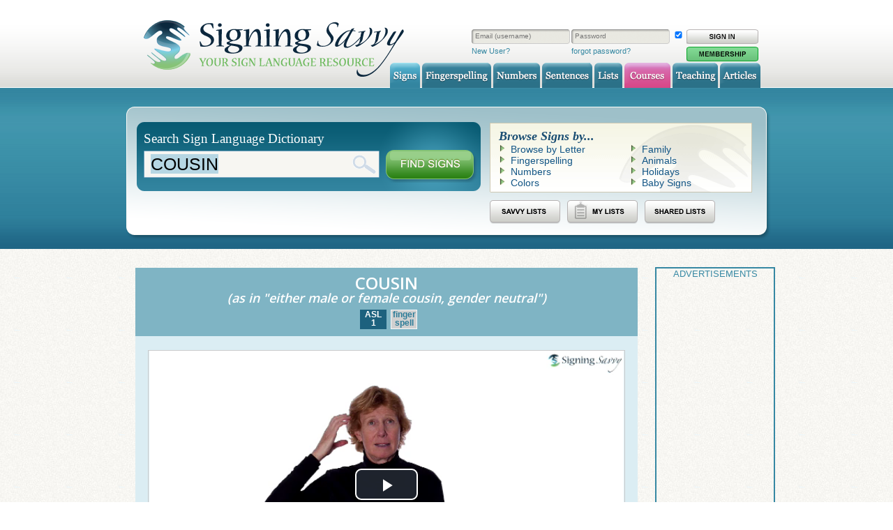

--- FILE ---
content_type: text/html; charset=utf-8
request_url: https://www.google.com/recaptcha/api2/aframe
body_size: 268
content:
<!DOCTYPE HTML><html><head><meta http-equiv="content-type" content="text/html; charset=UTF-8"></head><body><script nonce="X7wvMbwFB_tA5jCz6Q1JaQ">/** Anti-fraud and anti-abuse applications only. See google.com/recaptcha */ try{var clients={'sodar':'https://pagead2.googlesyndication.com/pagead/sodar?'};window.addEventListener("message",function(a){try{if(a.source===window.parent){var b=JSON.parse(a.data);var c=clients[b['id']];if(c){var d=document.createElement('img');d.src=c+b['params']+'&rc='+(localStorage.getItem("rc::a")?sessionStorage.getItem("rc::b"):"");window.document.body.appendChild(d);sessionStorage.setItem("rc::e",parseInt(sessionStorage.getItem("rc::e")||0)+1);localStorage.setItem("rc::h",'1767487016705');}}}catch(b){}});window.parent.postMessage("_grecaptcha_ready", "*");}catch(b){}</script></body></html>

--- FILE ---
content_type: text/css
request_url: https://www.signingsavvy.com/site.css?v=20250821
body_size: 10736
content:
@charset "UTF-8";
/* CSS Document */

/*-- XHTML Reset --*/
html, body, div, span, applet, object, iframe, h1, h2, h3, h4, h5, h6, p, blockquote, pre, a, abbr, acronym, address, big, cite, code, del, dfn, em, font, ins, kbd, q, s, samp, small, strike, strong, sub, sup, tt, var, b, u, i, center, dl, dt, dd, fieldset, form, label, legend, table, caption, tbody, tfoot, thead, tr, th, td { margin:0; padding:0; border:0; outline:0; background:transparent; }
body { line-height:1; }

ol, ul { margin-top:0; }


blockquote, q { quotes:none; }
blockquote:before, blockquote:after, q:before, q:after { content:''; content:none; }
:focus { outline:0; }
ins { text-decoration:none; }
del { text-decoration:line-through; }
table { border-collapse:collapse; border-spacing:0; }
img{ border:0; }

body{ font:normal 14px Arial, Verdana, sans-serif;}
body.bg{ background:#fff; }
#frame{  }

/*-- Navigation --*/
#header ol, #header ul, #header li { margin:0; padding:0; border:0; outline:0; font-size:100%; background:transparent; }
#search ol, #search ul, #search li { margin:0; padding:0; border:0; outline:0; font-size:100%; background:transparent; }


#header_nav{ width:537px; height:36px; position:absolute; right:26px; bottom:0; }
#header_nav li{ float:left; list-style: none;}
#header_nav li a{ height:36px; margin-right:3px; background:url(images/nav6.png) no-repeat; }

#header_nav li a#signs{ width:43px; background-position:0 -72px;}
#page_signs #header_nav li a#signs{ background-position:0 0px;}
#header_nav li a#signs:hover{ background-position:0 -36px; }
#header_nav li a#signs.active{ background-position:0 -36px; }

#header_nav li a#fingerspelling{ width:99px; background-position:-46px -72px; }
#page_fingerspelling #header_nav li a#fingerspelling{ background-position:-46px 0px; }
#header_nav li a#fingerspelling:hover{ background-position:-46px -36px; }
#header_nav li a#fingerspelling.active{ background-position:-46px -36px; }

#header_nav li a#numbers{ width:67px; background-position:-148px -72px; }
#page_numbers #header_nav li a#numbers{ background-position:-148px 0; }
#header_nav li a#numbers:hover{ background-position:-148px -36px; }
#header_nav li a#numbers.active{ background-position:-148px -36px; }

#header_nav li a#sentences{ width:72px; background-position:-218px -72px; }
#page_sentences #header_nav li a#sentences{ background-position:-218px 0; }
#header_nav li a#sentences:hover{ background-position:-218px -36px; }
#header_nav li a#sentences.active{ background-position:-218px -36px; }

#header_nav li a#wlists{ width:40px; background-position:-293px -72px; }
#page_wlists #header_nav li a#wlists{ background-position:-293px 0; }
#header_nav li a#wlists:hover{ background-position:-293px -36px; }
#header_nav li a#wlists.active{ background-position:-293px -36px; }

#header_nav li a#learning{ width:66px; background-position:-336px -72px; }
#page_lessons #header_nav li a#learning{ background-position:-336px 0; }
#header_nav li a#learning:hover{ background-position:-336px -36px; }
#header_nav li a#learning.active{ background-position:-336px -36px; }

#header_nav li a#courses{ width:66px; background-position:-336px -72px; }
#page_lessons #header_nav li a#courses{ background-position:-336px 0; }
#header_nav li a#courses:hover{ background-position:-336px -36px; }
#header_nav li a#courses.active{ background-position:-336px -36px; }

#header_nav li a#teaching{ width:65px; background-position:-405px -72px; }
#page_teaching #header_nav li a#teaching{ background-position:-405px 0; }
#header_nav li a#teaching:hover{ background-position:-405px -36px; }
#header_nav li a#teaching.active{ background-position:-405px -36px; }

#header_nav li a#article{ width:58px; background-position:-473px -72px; margin-right:0; }
#page_article #header_nav li a#article{ background-position:-473px 0; margin-right:0; }
#header_nav li a#article:hover{ background-position:-473px -36px; }
#header_nav li a#article.active{ background-position:-473px -36px; }

#footer_nav{ margin-left:px; font-size:12px; color:#3688a3; }
#footer_nav ul {margin:0;padding:0;}
#footer_nav li{ float:left; list-style: none;}
#footer_nav li a{ color:#3688a3; }
#footer_nav li a:hover{ text-decoration: underline; }

.phrase_list li a{color: #125585;}
.phrase_list li a:hover{color: #72c02c;}

.phrase_link {float: left;margin-right:10px;}
.phrase_table table {width:500px;}
.phrase_table th {background-color: #CCC; text-align: left; font-size: 0.8em; padding-left: 2px; }
.phrase_table td {padding-bottom: 8px; }
/*-- Header --*/
#library-header {height:65px;background-color:black; border-bottom: 1px solid black; color: white;}
#library-header-inner{ width:964px; height:65px; margin:auto; position:relative; background-color:black; border-bottom: 1px solid black; color: white;}
.library-msg{position:absolute; left: 250px; top:2px; width: 360px; text-align: left;}
#header_logo_forlibrary_left{ width:220px; height:60px; position:absolute; left:26px; top:2px; border:1px solid black;  }
#header_logo_forlibrary_right{ width:108px; height:60px; position:absolute; right:26px; top:2px;  }
#logo_forlibrary{ border:1px solid black;  }

#header{ height:127px; background:url(images/header_bg-x.gif) repeat-x; }
#header_inner{ width:964px; height:126px; margin:auto; position:relative; }
#header_logo{ width:386px; height:85px; background:url(images/logo_bg.png) no-repeat; position:absolute; left:38px; top:26px;  }
#header_logo a{ width:386px; height:85px; } /*For Subpages*/
#header_logo_library{ width:386px; height:85px; background:url(images/logo_bg_library.png) no-repeat; position:absolute; left:38px; top:26px;  }
#header_logo_library a{ width:386px; height:85px; } /*For Subpages*/
#header_logo_education{ width:386px; height:85px; background:url(images/logo_bg_education.png) no-repeat; position:absolute; left:38px; top:26px;  }
#header_logo_education a{ width:386px; height:85px; } /*For Subpages*/

#header_logo_institution{ width:386px; height:85px; background:url(images/logo_bg_institution.png) no-repeat; position:absolute; left:38px; top:26px;  }
#header_logo_institution a{ width:386px; height:85px; } /*For Subpages*/

#header_login{ width:500px; position:absolute; right:28px; top:31px; text-align:right;}
#header_login table {float: right; width:auto; margin-top: 10px;}
#header_login td{text-align: left; vertical-align:top; padding:1px;}

#header_login .header_tb_wrapper{ width:141px; height:21px; display:inline-block; background:url(images/header_tb_wrapper.gif) no-repeat; zoom: 1; *display:inline;} /*IE7 Textbox scroll workaround*/
#header_login input[type*="text"], #header_login input[type*="password"]{ width:131px; padding:4px 5px; border:none; background:none; font-size:10px; color:#5b5b5b; }
#header_login input[type*="submit"]{width:109px; height:21px; border:none; background:url(images/button_signin.png) no-repeat; color:#dedede; }
#header_login input[type*="submit"]:hover{ cursor:pointer; }
#header_login input[type*="checkbox"]{ height:10px; font-size:8px; }
#header_login { font-size:11px; }
#header_login a{ font-size:11px; color:#3587a1; }

#header_logout{ width:500px; position:absolute; right:34px; top:31px; text-align:right; }
#header_logout a{ font-size:11px; color:#3587a1; }
#header_logout p{margin:0; padding:0}

#header_logout .header_login_links{ margin-top: 2px;}

#header_logout form{ display: inline; }
#logout input[type*="submit"]{ width:84px; height:26px; border:none; background:url(images/btn_logout_norm.jpg) no-repeat; font-size:0px; color:#dedede; text-align:right; }
#logout input[type*="submit"]:hover{ cursor:pointer; background:url(images/btn_logout_over.jpg) no-repeat; }

#myaccount input[type*="submit"]{ width:109px; height:26px; border:none; background:url(images/btn_myaccount_norm.jpg) no-repeat; font-size:0px; color:#dedede; text-align:right; }
#myaccount input[type*="submit"]:hover{ cursor:pointer; background:url(images/btn_myaccount_over.jpg) no-repeat; }

#becomemember input[type*="submit"]{ width:108px; height:25px; border:none; background:url(images/btn_becomemember_norm.jpg) no-repeat; font-size:0px; color:#dedede; text-align:right; }
#becomemember input[type*="submit"]:hover{ cursor:pointer; background:url(images/btn_becomemember_over.jpg) no-repeat; }

/*-- Search --*/
#search{ height:230px; background:url(images/search_bg-x.png) repeat-x; }
#search_inner{ width:924px; padding:26px 17px 0 23px; margin:auto; }
#search_content{ height:191px; background:url(images/search_content_bg.png) no-repeat; }
#search_left{ width:493px; padding:22px 13px 0 15px; float:left; }
#search_left_top{ height:86px; padding:13px 0 0 10px; background:url(images/search_box_bg.png) no-repeat; }
#search_left_top h2{ font:normal 19px Georgia; color:#fff; margin-bottom:5px; }
#search_left_top .search_tb_wrapper{ width:338px; height:39px; margin:1px 9px 0 0; float:left; background:url(images/search_tb_wrapper.png) no-repeat; }
#search_left_top input[type*="text"]{ height:31px; width:275px; padding:3px 10px; margin:1px 0; background:none; border:none; font-size:25px; }
#search_left_top input[type*="submit"]{ width:132px; height:47px; background:url(images/btn_findsigns_norm.png) no-repeat; border:none; font-size:0; }
#search_left_top input[type*="submit"]:hover{ cursor:pointer; background:url(images/btn_findsigns_over.png) no-repeat; }
#search_left_bottom{ padding-top:10px; color:#0c273c; font-size:13px; line-height:20px; }
#search_right{ width:376px; padding:23px 27px 0 0;  float:left; }
#search_right_top{ height:100px; background:url(images/browse_bg.png) no-repeat; }
#search_right_top h2{ padding:9px 0 0 13px; font:bold italic 18px Georgia; color:#194d72; }
#search_right_top ul{ width:158px; margin-left:30px; float:left; list-style-image:url(images/green_arrow.png); }
#search_right_top a{ color:#125585; font-size:14px; font-weight: normal;}
#search_right_top a:active{ text-decoration:underline; }
#search_right_top a:hover{ text-decoration:underline; }

#search_right_bottom{ padding-top:10px; }

#search_right_bottom form{ display: inline; zoom: 1; *display:inline; }

#sharedlists input[type*="submit"]{ width:106px; height:36px; background:url(images/btn_sharedlists_norm.png) no-repeat; border:none; font-size:0; }
#sharedlists input[type*="submit"]:hover{ cursor:pointer; background:url(images/btn_sharedlists_over.png) no-repeat; }

#mylists input[type*="submit"]{ width:109px; height:36px; background:url(images/btn_mylists_norm.png) no-repeat; border:none; font-size:0; }
#mylists input[type*="submit"]:hover{ cursor:pointer; background:url(images/btn_mylists_over.png) no-repeat; }

#membership input[type*="submit"]{ width:103px; height:36px; background:url(images/btn_membership_norm.png) no-repeat; border:none; font-size:0; }
#membership input[type*="submit"]:hover{ cursor:pointer; background:url(images/btn_membership_over.png) no-repeat; }


#helpicon input[type*="submit"]{ width:22px; height:22px; background:url(images/help.png) no-repeat; border:none; font-size:0; }
#helpicon input[type*="submit"]:hover{ cursor:pointer; background:url(images/help_over.png) no-repeat; }

#list_nav {margin-left: 12px;}

#list_nav li{ float:left; list-style: none;}
#list_nav li a{ height:36px; margin-right:10px; background:url(images/list-buttons.png) no-repeat; }

#list_nav li a#list-savvy{ width:101px; background-position:0 0;}
#page_wlists #list_nav li.active a#list-savvy{ background-position:0 -36px;}
#list_nav li a#list-savvy:hover{ background-position:0 -36px; }
#list_nav li a#list-savvy.active{ background-position:0 -36px; }

#list_nav li a#list-my{ width:101px; background-position:-101px 0;}
#page_wlists #list_nav li.active a#list-my{ background-position:-101px -36px;}
#list_nav li a#list-my:hover{ background-position:-101px -36px; }
#list_nav li a#list-my.active{ background-position:-101px -36px; }

#list_nav li a#list-shared{ width:101px; background-position:-202px 0;}
#page_wlists #list_nav li.active a#list-shared{ background-position:-202px -36px;}
#list_nav li a#list-shared:hover{ background-position:-202px -36px; }
#list_nav li a#list-shared.active{ background-position:-202px -36px; }


/*-- Main --*/
#main{ color:#0c283b; }

/*-- Footer --*/
#footer{ background:#e9e8e1; height:100px; }
#footer_inner{ width:964px; height:100px; margin:auto; position:relative; }
#footer_logo{ position:absolute; right:0; top:0; }
#footer_copyright{ padding-top:15px; margin-left:30px; font-size:12px; color:black; }

/*-- Index --*/
#main.index #main_top{ height:240px; background:url(images/main_top_bg-x.png) repeat-x; }
#main.index #main_top_inner{ width:964px; margin:auto; }
#main.index #main_top_left{ width:244px; padding:28px 50px 0 32px; background:url(images/main_top_divider.gif) no-repeat right top; float:left; font-size:13px; line-height:20px; color:#0c273c; }
#main.index #main_top_left h2{ margin-bottom:18px; font:bold 18.28px Garamond, Georgia; color:#30829d; }
#main.index #main_top_left a{ font:normal 11px Arial; color:#388b22; }
#main.index #main_top_center{ width:266px; padding:28px 25px 0 26px; background:url(images/main_top_divider.gif) no-repeat right top; float:left; font-size:13px; line-height:20px; color:#0c273c; }
#main.index #main_top_center h2{ margin-bottom:18px; font:bold 18.28px Garamond, Georgia; color:#30829d; }
#main.index #main_top_center a{ font:normal 11px Arial; color:#388b22; }

#main.index #main_top_right{ width:245px; float:left; text-align:center; font:bold 15px Arial; color:#0c273c; }
#main.index #main_top_right #sotd{ padding:0 28px 0 12px; width: 285px; } 
#main.index #main_top_right a{ color:#41922c; }

#main.index #main_top_right object{margin-bottom:0;padding-bottom:0;line-height:0;}
#asin {font-size: 11px; font-weight: normal;}

#main.index #main_content{ background:url(images/main_content_bg-xy.gif) repeat; padding-bottom:15px; }
#main.index #main_content_inner{ width:964px; margin:auto; }

#main.index #main_content_full{ width:900px; padding:25px 25px 0 36px; float:left; }

#main.index #main_content_left{ width:731px; padding:0 25px 0 36px; float:left; }
#main.index #main_content_right{ width:172px; padding-top:25px; float:left; }

#main.index #main_content_admin{ width:900px; padding:0 25px 0 36px; float:left; }


#main.index #main_page_left{ width:626px; padding:0 25px 0 36px; float:left; }
#main.index #main_page_right{ width:256px; padding-top:25px; float:left; }

/*-- Sub --*/
#main.sub p{ padding-bottom:10px; }
#main.sub #main_content{ background:url(images/main_content_bg-xy.gif) repeat; padding-bottom:15px; }
#main.sub #main_content_inner{ width:964px; margin:auto; }
#main.sub #main_content_left{ width:720px; padding:27px 25px 0 36px; float:left; line-height:20px;  }
#main.sub #main_content_whole{ width:892px; padding:27px 25px 0 36px; float:left; line-height:20px;  }
#main.sub #main_content_right{ width:172px; padding-top:26px; float:left; }

#main.sub #main_content_left object{margin-top:10px;margin-left:10px; }
 
table.center {
    margin-left:auto; 
    margin-right:auto;
}
table.center td {
	padding: 10px;
}
  
/*-- Modules --*/
.blog_module{ width: 600px; padding-bottom:10px; }
.blog_module .blog_post{ padding:30px 0; background:url(images/dot.gif) repeat-x left bottom; }
.blog_module .date{ color:#388b22; }
.blog_module .blog_btn{ width:277px; height:23px; background:url(images/long_btn.gif) no-repeat; display:block; text-align:center; line-height:23px; }
.blog_module #view_blog{ margin:0 0 20px 0; text-align:right; font:bold 15px Arial;}
.blog_module p{ padding-bottom:10px; }
.blog_module h2 a:link{color:#30829d;}

.blog_module table,
.blog_module th,
.blog_module td {
           	border-collapse: collapse;
            padding: 5px;
        }


.blog_nav h2 {
	margin: 0 0 -2px 0;
	padding-bottom: 5px;
	border-bottom: 2px solid #72c02c;
	font-size: 21px;
	text-shadow: none;
	font-weight: normal;
	font-family: "Open Sans", Arial, sans-serif;
	line-height: 33px;
}

.blog_search {
	margin-top: 10px;
	margin-bottom: 15px;
}

.blog_search form {
	position: relative;
	display: table;
	width:100%;
}

.search_blog_input {
	display: table-cell;
	height: 20px;
	padding: 6px 12px;
	font-size: 14px;
	color: #555;
	background-color: #fff;
	background-image: none;
	border: 1px solid #ccc;
	margin: 0;
}

.blog_search input[type=text]:focus {
  box-shadow: 0 0 2px #72c02c;
}

.search_blog_button {
	display: inline-block;
	background: #72c02c;
	color: white;
	height: 34px;
	padding: 6px 12px;
	font-size: 14px;
	outline: 0 !important;
	border: 0;
	margin: 0;
}

.search_blog_button:hover, .search_blog_button:active {
	background: #5fb611;
}



.faq_module{ width: 600px; padding-bottom:10px; padding-top: 30px; }

.blogpage {padding:2px; border:1px solid #5c9bae; line-height: 2em;  }
.blogpage a:hover{background-color:#e5f2f5;}
.blogpageon {padding:2px; border:1px solid #5c9bae; background-color:#e5f2f5;  }
.blogpaging { text-align: center;}
.blog_story h2 { font:bold 14px Verdana; color:black; };
.blog_story h3 { font:bold 12px Verdana; color:black; };

.blog_story img {
	margin: 4px;
}

.blog_story .videocontent {margin-bottom: 10px;}

.image-gallery li {margin-bottom:0;}

.image-gallery img {background-color:white; border:1px solid #e5f2f5;margin-right:3px;height: 100px; width:auto;}
.image-gallery-list img {border:1px solid #174E7B;margin-top:3px;margin-bottom:3px;height:100px; width:auto;}
.image-box img {border:1px solid #174E7B;}
.bigtext {font-size:2em;}

.ad_module{ padding-bottom:10px; }
.ad_body_module {padding-top:10px; padding-bottom:10px; text-align: center; }

.content_module{ padding-bottom:10px; font-size: 16px; line-height: 20px;}
.content_module h2 { margin-bottom: 5px;}
.content_module h3 { margin-top: 10px; margin-bottom: 5px;}
.content_module h4 { margin-bottom: 5px; font-weight:bold;}

.blog_story ol { list-style:decimal outside; padding-left:15px; margin-left: 10px;}
.blog_story ul { list-style:disc outside; padding-left:15px;}

ul.nav-tabs {padding-bottom: 2px;}

.featured_module{ padding-bottom:10px; }
.featured_module table{ width:100%; }
.featured_module table th{ color:#fff; background:#7fb4c4; padding:10px; font-size:14px; }
.featured_module table td{ padding:10px; background:#e4f1f4; color:#125585; border:1px solid #fff;  }

.proposal_module{ padding-bottom:10px; }
.proposal_module table{ }
.proposal_module table th{ color:#fff; background:#7fb4c4; padding:10px; font-size:14px; }
.proposal_module table td{ padding:10px; background:#e4f1f4; color:#125585; border:1px solid #fff;  }

.account_module{ padding-bottom:10px; }
.account_module table{ width: 100% }
.account_module table th{ color:#fff; background:#7fb4c4; padding:10px; font-size:14px; }
.account_module table td{ padding:10px; background:#e4f1f4; color:#125585; border:1px solid #fff;  }
.account_module a{font-weight:bold; }
.account_module a:hover {text-decoration:underline;}

.admin_module{ padding-bottom:10px; }
.admin_module table{ }
.admin_module table th{ color:#fff; background:#7fb4c4; padding:10px; font-size:14px; text-align:right; vertical-align:text-top;}
.admin_module table td{ padding:10px; background:#e4f1f4; color:#125585; border:1px solid #fff;  }

#printpage {width:810px;}

.sign_module .half_left{ width:360px; margin-right:4px; float:left; }
.sign_module .half_right{ width:353px; float:right; }
.sign_module .signing_header { min-height:40px; background:#7fb4c4; overflow:auto;}
.sign_module .signing_header h2{ color: #fff; line-height: 1; font-size: x-large; font-weight: bold; margin:0 0 0 0; padding:10px 0 0 0; text-align:center; }
.sign_module .signing_header em{ font-size: large; font-weight: bold; }
.sign_module .signing_header h3{ color: #fff; line-height: 1; font-size: large; text-align:center; margin:0; padding: 0;}

.sign_module .signing_header ol, .sign_module .signing_header ul { display: flex; align-items: center; justify-content: center;padding: 8px 0 10px 0; margin:0 0 0 0;}

.sign_module .signing_header li{ display: inline-block; }
.sign_module .signing_header li a{ cursor: pointer; font-size: 12px; line-height:12px; min-width:36px; height:26px; margin:0 0 0 6px; background:#d0d0d0; border:1px solid #f7f9fa; display:block; text-align:center; color:#2d7c98; }
.sign_module .signing_header li a.active,
.sign_module .signing_header li a:hover{ background:#1d617e; color:#fff; border:1px solid #1d617e; text-decoration:none; }

.sign_module .signing_header .current { cursor: default; background:#1d617e; border:1px solid #1d617e; color:#fff;}

.sign_module .signing_body{ background:#dbedf3;}

.videocontent {width:95%; display: block; margin: 0 auto; padding-top: 20px;}

.sign_module .signing_details h5 { margin-bottom: 4px; }

.sign_module .signing_details p { font-size: x-large; }

.sign_module .signing_details em { font-size: large }

.nav-tabs a {cursor: pointer;}

.input-lg {
	height: 46px;
	line-height: 46px;
	font-size: 24px;
	padding: 10px 16px;
}
.form-control {
	box-shadow: none;
	border-radius: 0;
	color: #555;
}

.desc p {line-height: 1.1; }

.desc ul {list-style: none; margin-left:0;padding-left: 0;}

.desc li a:link,
.desc li a:visited,
.desc li a:active{ text-decoration:none; color:#555; background-color: #e4f1f4; font-weight: normal; }
.desc li a:hover{ text-decoration:none; color:white; background-color: #7fb4c4; font-weight: normal;}

.desc .desc-tooltip {display: inline-block; line-height: normal; font-size: x-large; background-color: #dff0d9; color: #555; text-decoration : none; padding: 5px 10px; border: solid 1px #bbb;}

.desc .desc-active {display: inline-block; line-height: normal; font-size: x-large; background-color: #dff0d9; color: #555; text-decoration : none; padding: 5px 10px; border: solid 1px #bbb;}

.desc .desc-notactive {line-height: normal; font-size: x-large;}

.signing_caption h3 { font-size: x-large; font-weight: bold; background-color:#dbedf3; margin:0; padding:4px; text-align:center; }


.team_table { margin-top:3px; margin-bottom:10px; }
.team_table td{ padding-right:10px; vertical-align:top; }

/*-- Headers --*/
/*h1{ font:bold 18px Garamond; color:#59a345; }
h2{ font:bold 26px Garamond; color:#236c8b; }
h3{ font:bold 14px Verdana; color:#59a345; }*/

h1{ color:#59a345; }
h2{ color:#236c8b; }
h3{ color:#59a345; }
/*-- #main.sub h2{ margin-bottom:25px; }
#main.sub h3{ margin-bottom:20px; }
h4{  } --*/

/*-- Links --*/
a {
	color:#125585;
	text-decoration: none;
}
a:active{ text-decoration:underline; }
a:hover{ text-decoration:underline; }

/*-- User Classes --*/
.blue_text{ color:#5c9bae; }
.green_text{ color:#80b770; }
.grey_text{ color:#97999b; }
.blue_box{ background:#e5f2f5; }
.padding_left{ padding-left:25px; }

/*-- Comment Form --*/
.content_module a:link,
.content_module a:visited,
.content_module a:active{ text-decoration:none; color:#236c8b; font-weight:bold;}
.content_module a:hover{ text-decoration:underline; }

.blog_post .example { margin-left: 30px};

.blog_story a[href^="http:"], .blog_story a[href^="https:"] { background: url(graphics/external.gif) no-repeat right center; padding-right: 18px; }

.blog_story img {
	margin: 4px;
}
.blog_story img a[href^="http:"], .blog_story img a[href^="https:"] { background: none; padding: 0; }


#social a[href^="http:"], #social a[href^="https:"]
{
background: none;
padding: 0;
}

.comment { background:#e5f2f5; padding: 5px 5px 5px 5px; margin-bottom: 10px;}

.comment h3 { margin-bottom: 10px; font-size:x-large; font-weight:bolder; color:#1d617e; }

.post {margin:0; padding:0; font-style:italic}
.comment .story {margin-top:10px;}

.comment fieldset p {
	padding: 2px 0 2px 0;
}

.comment fieldset label { /*display input inline*/
  float: left;
  width: 100px;
}

.comment fieldset legend { margin: 0; padding: 0; font:bold 15px Verdana; color:#5c9bae; }
.comment fieldset input[type*="submit"]{ height:24px; width:102px; background:url(images/comment_button.gif) no-repeat; font-size:0px; border:none; }
.comment fieldset input[type*="submit"]:hover{ cursor:pointer; }

.faq { background:#e5f2f5; padding: 5px 5px 5px 5px; margin-bottom: 10px;}

.faq h3{ margin: 0 0 5px 0; padding: 0; font:bold 15px Verdana; color:#5c9bae; }


.rulebox {border-radius: 5px; border: 1px solid #d3d3d3; padding: 5px 5px 5px 5px; margin-top: 5px; margin-bottom: 5px;}

.search_results {font-size: x-large;line-height: 1.2;}

.search_results ul { list-style:disc inside; margin:5px 0 25px 0; }
.search_results li	{ 	/* the rules that do the indenting */
			padding-left: 1em;
			text-indent: -1em;
		}

.wordlist-table tr, .wordlist-table td {
	border: 1px solid #CCCCCC;
}

.wordlist-table td {
	padding: 0.5em;
}

.wordlist-bar {
	background-color: #EEF1EE; /* green-grey */
	padding-top: 0.5em;
	padding-left: 0.5em;
	padding-bottom: 1.0em;
	margin-bottom: 1.0em;
	margin-top: 1.0em;
	width: 100%;
	text-align: center;
}

.wordlist-bar a {
	border-bottom: thin dotted green;
	text-decoration: none;
}

.wordlist-bar a:hover {
	border-bottom: thin solid green;
	text-decoration: none;
}

.subtable tr, .subtable td {
	border: none;
	vertical-align:text-top;
	text-align: left;
	font-size: 12px;
	padding-left:0.1em;
}

.letters a {
  text-align: center;
  display: inline-block;
  font-family: Georgia, "Times New Roman", Times, serif;
  text-decoration: none;
  font-weight: bold;
  margin: 10px;
  zoom: 1;
  *display: inline;
}

.browselist-alphabetical ul {
  padding-left: 0;
}

.browselist-alphabetical li {
  list-style: none;
  display: inline-block;
  margin: 5px;
  zoom: 1;
  *display: inline;
  padding-left: 0;
  text-indent: 0;
}

.wlbutton {
  text-decoration: none;
  display: inline-block;
  color: #487c8c;
  padding: 10px;
  background-color: #e4f1f4; /*light blue*/
  border: 2px solid #174E7B; /*grey blue*/
  text-align: center;
  min-width: 200px;
  min-height: 40px;
  font-weight: bold;
  font-size: 16px;
  vertical-align: top;
  zoom: 1;
  *display: inline;
}


.wlbutton:hover {
  text-decoration: none;
  background-color: #7fb4c4; /*dark blue*/
  color: #487c8c;
}

.browselist-asin {
  font-size: 14px;
  line-height: normal;
  font-weight: normal;
}

.browselist-menu ul {
  margin:0;
  padding: 0;
}

.browselist-menu li {
  list-style: none;
  display: inline-block;
  margin: 2px;
  zoom: 1;
  *display: inline;
}

.browselist-menu a {
  display: inline-block;
  text-decoration: none;
  color: white;
  padding: 10px;
  background-color: #174E7B; /*light blue*/
  border: 2px solid #174E7B; /*grey blue*/
  text-align: center;
  width: 200px;
  min-height: 40px;
  font-weight: bold;
  font-size: 16px;
  vertical-align: top;
  zoom: 1;
  *display: inline;
 }

.browselist-menu a:link, .browselist-menu a:visited {
	color: white;
}


.browselist-menu a:hover {
  text-decoration: none;
  background-color: #7fb4c4; /*dark blue*/
}

.correct {
	color: green; /*green*/
}

.incorrect {
	color: red; /*red*/
}

/* ---- */

.steps {
	color: #CCCCCC; /*grey*/
	font-size: 75%;
}

.currentstep { /* registration steps */
	font-weight: bold; 
	font-size: 150%; 
	color: #2C5E2E; /*forest green*/
}

hr {
  border: 1px dotted #70B85D; /*mint green*/
  width: 100%; 
}

#register fieldset {
  border: 1px dashed #70B85D; /*mint green*/
  margin: 10px 0;
  padding: 15px;
  width: 600px;
}

#register legend {
  color: #2C5E2E; /*forest green*/
  background:url(images/main_content_bg-xy.gif) repeat;
}

#register input:focus, textarea:focus {
  background: #ECF9FF; /*lite light blue*/
}

#register input[type="text"] {
  border-top: 2px solid #999999;
  border-left: 2px solid #999999;
  border-bottom: 1px solid #CCCCCC;
  border-right: 1px solid #CCCCCC;
  /*border: 1px solid #70B85D; /*mint green*/
}

#register textarea {
  border-top: 2px solid #999999;
  border-left: 2px solid #999999;
  border-bottom: 1px solid #CCCCCC;
  border-right: 1px solid #CCCCCC;
}

#register label { /*display input inline*/
  float: left;
  width: 175px;
}

#register .inset {
  margin: 0 0 0 50px;
  padding: 0;
  border: none;
  background: transparent;
}

#register .formError {
  font-weight: bold;
  color: #2C5E2E; /*forest green*/
  background: url(graphics/attention-small.png) no-repeat top left;
  padding-left: 20px;
}

#register .formError1 {
  font-weight: bold;
  color: #2C5E2E; /*forest green*/
  background: url(graphics/attention.png) no-repeat top left;
  background-color: #EEF1EE; /* green-grey */
  padding: 5px 5px 5px 50px;
}

#register .interests label {
	float: none;
}

fieldset.question  {
	margin-bottom: 10px;
}

/*-- Global Classes --*/
.clear{ clear:both; }
.hide{ outline:0; text-indent:-9999px; display:block; }
@media aural { .addr{ speak-numeral:continuous; } .tel, .zip{ speak-numeral:digits; } }

/*-- Receipt --*/

#receipt { padding: 10px 10px 10px 20px; }

#receipt p { margin-bottom: 10px; }

#receipt table, #receipt h1 { margin-bottom: 20px; }
#receipt table tr { vertical-align:top; }
#receipt table td { padding: 5px; border: 1px solid #000; }
#receipt ol { list-style:decimal outside; margin-left: 30px; }
#receipt li { padding-bottom:10px;}


/*-- html5 video player --*/

#main.sub #main_content_left video{border: 1px solid #cccccc;}

#main.sub #main_content_left .playerClick{margin-top:10px;margin-left:10px;}

.playerClick {
	text-align: center;
}

.playerClickImage {
	margin-top: 4%;
	vertical-align: middle;
    height: 95%;
}

.playerControls {
	margin-left:10px;
}

.playerProgressBar {
  height: 21px;
  color: white;
  font-weight: bold;
  background: #97c0cb;
  text-align: center;
}

.playerCaption {
  text-align: center;
  position: relative;
  top:-21px;
  border: 1px solid #7798a4;
}

.playerButtons {
	position: relative;
	top:-21px;
}

.quizArea {
	margin-top: 10px;
	margin-left: 20px;
}

.quizArea .videocontent {
	width: 50%;
}

/*-- NEW THINGS ADDED BY JILLIAN --*/

/*--
li {
	margin-left: 25px;
}

ul {
	padding-bottom: 15px;
}
--*/

sup {
	font-size: xx-small;
}

.sources {
  font-size: small;
  border-top: 1px dotted #70B85D; /*mint green*/
  width: 100%;
  margin-top: 25px;
}

.blog_story .sources {
  margin-top: 0;
}

.blog_story blockquote {
  margin: 0 40px; 
  background-color: #e4f2f5; 
  padding: 10px;
}

#chat-images {
	margin: auto;
	width: 80%;
}

#chat-images td {
	padding: 20px;
}

.chat_module{ float: right; width: 430px; padding-left: 10px;}
.chat_module table{ width:100%; }
.chat_module table th{ color:#fff; background:#7fb4c4; padding:10px; font-size:14px; border:1px solid #fff; }
.chat_module table td{ vertical-align: top; padding:10px; background:#e4f1f4; color:#125585; border:1px solid #fff;  }

.list-unstyled {
  padding-left: 0;
  list-style: none;
}
.list-inline {
  padding-left: 0;
  list-style: none;
}
.list-inline > li {
  display: inline-block;
}

.panel-title {
margin-top: 0;
margin-bottom: 0;
font-size: 16px;
color: inherit;
text-shadow: none;
font-weight: normal;
font-family: "Open Sans", Arial, sans-serif;
}

.panel {
margin: 10px 0 10px 0;
background-color: rgba(255,255,255,.5);
border: 1px solid #d6e9c6;
border-radius: 4px;
-webkit-box-shadow: 0 1px 1px rgba(0,0,0,.05);
box-shadow: 0 1px 1px rgba(0,0,0,.05);
}

.panel-success {
	border-color: #d6e9c6;
}

.panel-danger {
	border-color: #ebccd1;
}

.panel-warning {
	border-color: #faebcc;
}

.panel h3 {
	margin:0;
}

.panel-heading-danger {
color: #a94442;
background-color: #f2dede;
border-color: #ebccd1;
padding: 5px 15px;
border-bottom: 1px solid transparent;
}

.panel-heading-warning {
color: #8a6d3b;
background-color: #fcf8e3;
border-color: #faebcc;
padding: 5px 15px;
border-bottom: 1px solid transparent;
}

.panel-heading {
color: #3c763d;
background-color: #dff0d8;
border-color: #d6e9c6;
padding: 5px 15px;
border-bottom: 1px solid transparent;
}

.panel-body {
padding: 15px;
font-size: x-large;
line-height: 1.1;
}

.comment-notify {
  padding: 2px 6px;
  border-radius: 50%;
  background: #1d617e;
  color: white;
}

/* --- special --- */
.comment {
	padding: 15px;
	line-height: 1.1;
}

.comment-buttons {
	
}

.comment-button {
	display: inline;
	padding: 5px 5px 0 0;
}

.profile-icon-image {
	float: left;
	margin: 20px 10px 10px 0;
	width: 60px;
	height: 60px;
}

.comment-story {
	margin: 0 0 0 60px;
	padding: 0 15px 0 15px;
}

.profile-user-fname {
	font-style: normal;
	font-size: medium;
	color: #0b283d; /* dark blue */
}

.profile-user-type {
	font-style: normal;
	color: #236c8b; /*grey teal*/	
}

.comment-date-posted {
	clear: both;
	color: #236c8b; /*grey teal*/
	font-size: small;
	font-style: italic;
	margin-top: 5px;
}

.comment-button-reply {
	display: inline;
}

.sub-comment {
	margin: 10px 0 0 70px;
	padding: 10px 0 0 0;
	border-top: 2px dotted #236c8b; /*grey teal*/
}

.featureBox {
  margin: 0 20px 20px 0; 
  background-color: #e4f2f5; 
  padding: 5px 20px;
}

/* BLOG STYLES*/

/*#5c9bae; /*blue grey*/
/*#59a345; /*H3 green*/
/*#d0cbb7; /*darker tan*/


.blog-author, .blog-author a:link, .blog-author a:visited, .blog-author a:hover, .blog-author a:active {
  text-transform: uppercase;
  color: #000;
  font-weight: normal;
}

.blog-section {
  text-transform: uppercase;
}

.blog-section a:link, .blog-section a:visited, .blog-section a:hover, .blog-section a:active {
  text-transform: uppercase;
  color: #000;
}

.blog-tags {
  margin-top: 5px;
  margin-bottom: 10px;
}

.blog-tag {
  color: #555;
  display: inline-block;
  vertical-align: middle;
  margin-right: 4px;
  margin-top: 7px;
}


.blog-tag img {
  width: 12px;
  height: 12px;
  margin-right: 3px;
  vertical-align: middle;
}

.blog-tags a,.blog-tags a:visited {
  color: #555;
  padding: 2px 5px 2px 5px;
  margin-left: 2px;
  background: #eee;
  text-decoration: none;
}

.blog-tags a:link {
  color: #555;
}

.blog-tags a:hover, .blog-tags a:active {
  color: white;
  background: #72c02c;
  text-decoration: none;
}

.blog-date {

}

.blog_membersonly {
  opacity: 1.0;
  -webkit-transition: all 2s ease-out;
  -moz-transition: all 2s ease-out;
  -o-transition: all 2s ease-out;
  transition: opacity 2s ease-out;
}

.blog_membersonly_fade {
  opacity: 0.025;
}

.blog-overview-image img {
  width: 585px;
  height: 228px;
  border: 3px solid #d0cbb7;
}

.blog-question-comments {
  font-style: italic;
  color: #666666; /*grey*/
  margin: 0 0 20px 20px;
}

.blog-author-intro {
  font-style: italic;

  font-size: 14px;
  color: #666666; /*grey*/
  padding: 0 0 0 20px;
  border-left: 2px solid #d0cbb7;
}

.blog-featureBox {
  margin: 0 20px 20px 20px; 
  background-color: #e4f2f5; 
  padding: 5px 20px;
}

.blog-author-bio {
  background-color: #e9e9da;
  padding: 20px;
  color: #555;
  margin: 30px 0;
  clear: both;
}

.blog-author-bio a:link {
  font-weight: normal;
}

.blog-author-bio p {
 
}

.blog-author-photo {
  border: 3px solid #d0cbb7;
  height: 150px;
  width: 150px;
  float: left;
}

.blog-relatedArticles {

}

.blog-relatedArticles ul {

}


.blog-relatedArticles img {
  border: 3px solid #d0cbb7;
}

.blog-relatedArticles li {
  list-style: none;
  width: 150px;
  float: left;
  margin: 0 25px 30px 0;
}

.blog-relatedArticles a:link, .blog-relatedArticles a:visited, .blog-relatedArticles a:hover, .blog-relatedArticles a:active {
  color: #555;
  text-transform: uppercase;
}

.blog-last {
  clear: both;
}

.blog_blurb {
  display: table;
  margin-bottom: 20px;
}

.blog_blurb h3 {
  margin-top: 0;
  margin-bottom: 0;
}

.blog_thumb {
  display: table-cell;
  vertical-align: top;
}

.blog_thumb img {
  width: 200px;
  height: 200px;
}

.blog_summary {
  padding-left: 10px;
  display: table-cell;
}

.blog_summary .blog-author-intro {
  padding: 0;
  border: 0;
}

.blog_link a {
  display: block;
  width: 100%;
  text-align: center;
  border: solid 1px #ddd;
}

.blog_link:hover a {
  color: white;
  width: 100%;
  background: #72c02c;
  border-color: #72c02c !important;
  transition: all 0.2s ease-in-out;
}

.blog_nav_link {
  display: block;
}

.blog_nav_link dl {
  margin-top: 10px;
  margin-bottom: 15px;
  overflow: hidden;
}

.blog_nav_link dt {
  width: 60px;
  float: left;
}

.blog_nav_link dl a:hover {
  text-decoration: none;
}

.blog-tags a,.blog-tags a:visited {
  color: #555;
  padding: 2px 5px 2px 5px;
  margin-left: 2px;
  background: #eee;
  text-decoration: none;
}

.blog-tags a:link {
  color: #555;
}

.blog-tags a:hover, .blog-tags a:active {
  color: white;
  background: #72c02c;
  text-decoration: none;
}

.blog_nav_link dd {
  margin-top: 5px;
  margin-left: 70px;
  font-family: "Helvetica Neue",Helvetica,Arial,sans-serif;
  font-size: 16px;
}

.blog_nav_link:hover dt img, .blog_nav_link:hover dd a {
  color: #72c02c;
  border-color: #72c02c !important;
  transition: all 0.2s ease-in-out;
}

.blog_nav_link img {
  width: 60px;
  height: 60px;
  padding: 2px;
  margin-top: 2px;
  border: solid 1px #ddd;
  vertical-align: middle;
}


.blog_tag_link {
  display: block;
  margin-bottom: 10px;
}

.blog_tag_link dl {
  margin-top: 6px;
  margin-bottom: 5px;
  overflow: hidden;
}

.blog_tag_link dt {
  float: left;
  vertical-align: middle;
}

.blog_tag_link dl a:hover {
  text-decoration: none;
}

.blog-tags a,.blog-tags a:visited {
  color: #555;
  padding: 2px 5px 2px 5px;
  margin-left: 2px;
  background: #eee;
  text-decoration: none;
}

.blog-tags a:link {
  color: #555;
}

.blog-tags a:hover, .blog-tags a:active {
  color: white;
  background: #72c02c;
  text-decoration: none;
}

.blog_tag_link dd {
  margin-left: 20px;
  font-family: "Helvetica Neue",Helvetica,Arial,sans-serif;
  font-size: 16px;
  vertical-align: middle;
}

.blog_tag_link:hover dt img, .blog_nav_link:hover dd a {
  color: #72c02c;
  border-color: #72c02c !important;
  transition: all 0.2s ease-in-out;
}

.blog_tag_link img {
  width: 25px;
  height: 25px;
  padding: 2px;
  margin-top: 2px;
  border: solid 1px #ddd;
  vertical-align: middle;
}

/* CSS Document 
special styles
*/
#codelinks tr {
border-bottom: 1px solid #1f667f;
}

#codelinks td {
padding: 15px;
}

#codelinks th {
background-color: #125585;
}

#codelinks th a {
color: #FFF;
}

#codelinks th a:hover, a:active, a:link, a:visited {
text-decoration: none;
}

code {
border: 1px solid #666666;
background-color: #DFECF4;
padding: 15px;
display: block;
}

::selection {
background: #BBDAEA; /* Safari */
}

::-moz-selection {
background: #BBDAEA; /* Firefox */
} /*#D9FCD0 #70B85D #1f667f #DFECF4 #DDFCFF*/

code::selection {
background: #999; /* Safari */
}

code::-moz-selection {
background: #999; /* Firefox */
}

div.col-md-7 {
	width: 60%;
	float: left;
	position: relative;
	min-height: 1px;
	padding-right: 15px;
	padding-left: 15px
}

div.col-md-5 {
	width: 30%;
	float: left;
	position: relative;
	min-height: 1px;
	padding-right: 15px;
	padding-left: 15px
}

.img-responsive {
	display: block;
	max-width: 100%;
	height: auto
}

.handout-row {
	clear:both;
	display: block;
	padding-top: 10px;
}

.rule-spacer {
	padding-top: 10px;
	padding-bottom: 10px;
}

.rule-spacer hr {
	margin:5px;
}

/*Button Styles
------------------------------------*/
.btn {
	box-shadow: none;
	border-radius: 0;
}
.btn-u {
	border: 0;
	color: #fff;
	font-size: 14px;
	cursor: pointer;
	font-weight: 400;
	padding: 6px 13px;
	position: relative;
	background: #72c02c;
	white-space: nowrap;
	display: inline-block;
	text-decoration: none;
}
.btn-u:hover {
	color: #fff;
	text-decoration: none;
	transition: all 0.3s ease-in-out;
}

.btn-u.btn-block {
	text-align: center;
}

.btn-u-sm,
a.btn-u-sm {
	padding: 3px 12px;
}

.btn-u-md,
a.btn-u-md {
	padding: 10px 20px;
}

.btn-u-lg,
a.btn-u-lg {
	font-size: 18px;
	padding: 10px 25px;
}

.btn-u-xs,
a.btn-u-xs {
	font-size: 12px;
	padding: 2px 12px;
	line-height: 18px;
}

/*Button Groups*/
.btn-group .dropdown-menu > li > a {
	padding: 3px 13px;
}

.btn-group > .btn-u,
.btn-group-vertical > .btn-u {
	float: left;
	position: relative;
}

.btn-group > .btn-u:first-child {
	margin-left: 0;
}

/*For FF Only*/
@-moz-document url-prefix() {
	.footer-subscribe .btn-u {
		padding-bottom: 4px;
	}
}
@media (max-width: 768px) {
	@-moz-document url-prefix() {
		.btn-u {
			padding-bottom: 6px;
		}
	}
}

/*Buttons Color*/
.btn-u:hover,
.btn-u:focus,
.btn-u:active,
.btn-u.active,
.open .dropdown-toggle.btn-u {
	background: #5fb611;
}
.btn-u-split.dropdown-toggle {
	border-left: solid 1px #5fb611;
}

.btn-u.btn-u-blue {
	background: #3498db;
}
.btn-u.btn-u-blue:hover,
.btn-u.btn-u-blue:focus,
.btn-u.btn-u-blue:active,
.btn-u.btn-u-blue.active,
.open .dropdown-toggle.btn-u.btn-u-blue {
	background: #2980b9;
}
.btn-u.btn-u-split-blue.dropdown-toggle {
	border-left: solid 1px #2980b9;
}

.btn-u.btn-u-red {
	background: #e74c3c;
}
.btn-u.btn-u-red:hover,
.btn-u.btn-u-red:focus,
.btn-u.btn-u-red:active,
.btn-u.btn-u-red.active,
.open .dropdown-toggle.btn-u.btn-u-red {
	background: #c0392b;
}
.btn-u.btn-u-split-red.dropdown-toggle {
	border-left: solid 1px #c0392b;
}

.btn-u.btn-u-orange {
	background: #e67e22;
}
.btn-u.btn-u-orange:hover,
.btn-u.btn-u-orange:focus,
.btn-u.btn-u-orange:active,
.btn-u.btn-u-orange.active,
.open .dropdown-toggle.btn-u.btn-u-orange {
	background: #d35400;
}
.btn-u.btn-u-split-orange.dropdown-toggle {
	border-left: solid 1px #d35400;
}

.btn-u.btn-u-sea {
	background: #1abc9c;
}
.btn-u.btn-u-sea:hover,
.btn-u.btn-u-sea:focus,
.btn-u.btn-u-sea:active,
.btn-u.btn-u-sea.active,
.open .dropdown-toggle.btn-u.btn-u-sea {
	background: #16a085;
}
.btn-u.btn-u-split-sea.dropdown-toggle {
	border-left: solid 1px #16a085;
}

.btn-u.btn-u-green {
	background: #2ecc71;
}
.btn-u.btn-u-green:hover,
.btn-u.btn-u-green:focus,
.btn-u.btn-u-green:active,
.btn-u.btn-u-green.active,
.open .dropdown-toggle.btn-u.btn-u-green {
	background: #27ae60;
}
.btn-u.btn-u-split-green.dropdown-toggle {
	border-left: solid 1px #27ae60;
}

.btn-u.btn-u-yellow {
	background: #f1c40f;
}
.btn-u.btn-u-yellow:hover,
.btn-u.btn-u-yellow:focus,
.btn-u.btn-u-yellow:active,
.btn-u.btn-u-yellow.active,
.open .dropdown-toggle.btn-u.btn-u-yellow {
	background: #f39c12;
}
.btn-u.btn-u-split-yellow.dropdown-toggle {
	border-left: solid 1px #f39c12;
}

.btn-u.btn-u-default {
	background: #95a5a6;
}
.btn-u.btn-u-default:hover,
.btn-u.btn-u-default:focus,
.btn-u.btn-u-default:active,
.btn-u.btn-u-default.active,
.open .dropdown-toggle.btn-u.btn-u-default {
	background: #7f8c8d;
}
.btn-u.btn-u-split-default.dropdown-toggle {
	border-left: solid 1px #7f8c8d;
}

.btn-u.btn-u-purple {
	background: #9b6bcc;
}
.btn-u.btn-u-purple:hover,
.btn-u.btn-u-purple:focus,
.btn-u.btn-u-purple:active,
.btn-u.btn-u-purple.active,
.open .dropdown-toggle.btn-u.btn-u-purple {
	background: #814fb5;
}
.btn-u.btn-u-split-purple.dropdown-toggle {
	border-left: solid 1px #814fb5;
}

.btn-u.btn-u-aqua {
	background: #27d7e7;
}
.btn-u.btn-u-aqua:hover,
.btn-u.btn-u-aqua:focus,
.btn-u.btn-u-aqua:active,
.btn-u.btn-u-aqua.active,
.open .dropdown-toggle.btn-u.btn-u-aqua {
	background: #26bac8;
}
.btn-u.btn-u-split-aqua.dropdown-toggle {
	border-left: solid 1px #26bac8;
}

.btn-u.btn-u-brown {
	background: #9c8061;
}
.btn-u.btn-u-brown:hover,
.btn-u.btn-u-brown:focus,
.btn-u.btn-u-brown:active,
.btn-u.btn-u-brown.active,
.open .dropdown-toggle.btn-u.btn-u-brown {
	background: #81674b;
}
.btn-u.btn-u-split-brown.dropdown-toggle {
	border-left: solid 1px #81674b;
}

.btn-u.btn-u-dark-blue {
	background: #4765a0;
}
.btn-u.btn-u-dark-blue:hover,
.btn-u.btn-u-dark-blue:focus,
.btn-u.btn-u-dark-blue:active,
.btn-u.btn-u-dark-blue.active,
.open .dropdown-toggle.btn-u.btn-u-dark-blue {
	background: #324c80;
}
.btn-u.btn-u-split-dark.dropdown-toggle {
	border-left: solid 1px #324c80;
}

.btn-u.btn-u-light-green {
	background: #79d5b3;
}
.btn-u.btn-u-light-green:hover,
.btn-u.btn-u-light-green:focus,
.btn-u.btn-u-light-green:active,
.btn-u.btn-u-light-green.active,
.open .dropdown-toggle.btn-u.btn-u-light-green {
	background: #59b795;
}
.btn-u.btn-u-split-light-green.dropdown-toggle {
	border-left: solid 1px #59b795;
}

.btn-u.btn-u-dark {
	background: #555;
}
.btn-u.btn-u-dark:hover,
.btn-u.btn-u-dark:focus,
.btn-u.btn-u-dark:active,
.btn-u.btn-u-dark.active,
.open .dropdown-toggle.btn-u.btn-u-dark {
	background: #333;
}
.btn-u.btn-u-split-dark.dropdown-toggle {
	border-left: solid 1px #333;
}

.btn-u.btn-u-light-grey {
	background: #585f69;
}
.btn-u.btn-u-light-grey:hover,
.btn-u.btn-u-light-grey:focus,
.btn-u.btn-u-light-grey:active,
.btn-u.btn-u-light-grey.active,
.open .dropdown-toggle.btn-u.btn-u-light-grey {
	background: #484f58;
}
.btn-u.btn-u-split-light-grey.dropdown-toggle {
	border-left: solid 1px #484f58;
}

/*Bordered Buttons*/
.btn-u.btn-brd {
	color: #555;
	background: none;
	padding: 5px 13px;
	border: solid 1px transparent;
}
.btn-u.btn-brd-width-2 {
	padding: 7px 18px;
	border-width: 2px;
}
.btn-u.btn-brd:hover {
	background: none;
}
.btn-u.btn-brd:focus {
	background: none;
}
.btn-u.btn-brd.btn-brd-hover:hover {
	color: #fff !important;
}

.btn-u.btn-brd {
	border-color: #72c02c;
}
.btn-u.btn-brd:hover {
	color: #5fb611;
	border-color: #5fb611;
}
.btn-u.btn-brd.btn-brd-hover:hover {
	background: #5fb611;
}

.btn-u.btn-brd.btn-u-blue {
	border-color: #3498db;
}
.btn-u.btn-brd.btn-u-blue:hover {
	color: #2980b9;
	border-color: #2980b9;
}
.btn-u.btn-brd.btn-u-blue.btn-brd-hover:hover {
	background: #2980b9;
}

.btn-u.btn-brd.btn-u-red {
	border-color: #e74c3c;
}
.btn-u.btn-brd.btn-u-red:hover {
	color: #c0392b;
	border-color: #c0392b;
}
.btn-u.btn-brd.btn-u-red.btn-brd-hover:hover {
	background: #c0392b;
}

.btn-u.btn-brd.btn-u-orange {
	border-color: #e67e22;
}
.btn-u.btn-brd.btn-u-orange:hover {
	color: #d35400;
	border-color: #d35400;
}
.btn-u.btn-brd.btn-u-orange.btn-brd-hover:hover {
	 background: #d35400;
}

.btn-u.btn-brd.btn-u-sea {
	border-color: #1abc9c;
}
.btn-u.btn-brd.btn-u-sea:hover {
	color: #16a085;
	border-color: #16a085;
}
.btn-u.btn-brd.btn-u-sea.btn-brd-hover:hover {
	background: #16a085;
}

.btn-u.btn-brd.btn-u-green {
	border-color: #2ecc71;
}
.btn-u.btn-brd.btn-u-green:hover {
	color: #27ae60;
	border-color: #27ae60;
}
.btn-u.btn-brd.btn-u-green.btn-brd-hover:hover {
	background: #27ae60;
}

.btn-u.btn-brd.btn-u-yellow {
	border-color: #f1c40f;
}
.btn-u.btn-brd.btn-u-yellow:hover {
	color: #f39c12;
	border-color: #f39c12;
}
.btn-u.btn-brd.btn-u-yellow.btn-brd-hover:hover {
	background: #f39c12;
}

.btn-u.btn-brd.btn-u-default {
	border-color: #95a5a6;
}
.btn-u.btn-brd.btn-u-default:hover {
	color: #7f8c8d;
	border-color: #7f8c8d;
}
.btn-u.btn-brd.btn-u-default.btn-brd-hover:hover {
	background: #7f8c8d;
}

.btn-u.btn-brd.btn-u-dark {
	border-color: #555;
}
.btn-u.btn-brd.btn-u-dark:hover {
	color: #333;
	border-color: #333;
}
.btn-u.btn-brd.btn-u-dark.btn-brd-hover:hover {
	background: #333;
}

.btn-u.btn-brd.btn-u-light-grey {
	border-color: #585f69;
}
.btn-u.btn-brd.btn-u-light-grey:hover {
	color: #484f58;
	border-color: #484f58;
}
.btn-u.btn-brd.btn-u-light-grey.btn-brd-hover:hover {
	background: #484f58;
}

.btn-u.btn-brd.btn-u-purple {
	border-color: #9b6bcc;
}
.btn-u.btn-brd.btn-u-purple:hover {
	color: #814fb5;
	border-color: #814fb5;
}
.btn-u.btn-brd.btn-u-purple.btn-brd-hover:hover {
	background: #814fb5;
}

.btn-u.btn-brd.btn-u-aqua {
	border-color: #27d7e7;
}
.btn-u.btn-brd.btn-u-aqua:hover {
	color: #26bac8;
	border-color: #26bac8;
}
.btn-u.btn-brd.btn-u-aqua.btn-brd-hover:hover {
	background: #26bac8;
}

.btn-u.btn-brd.btn-u-brown {
	border-color: #9c8061;
}
.btn-u.btn-brd.btn-u-brown:hover {
	color: #81674b;
	border-color: #81674b;
}
.btn-u.btn-brd.btn-u-brown.btn-brd-hover:hover {
	background: #81674b;
}

.btn-u.btn-brd.btn-u-dark-blue {
	border-color: #4765a0;
}
.btn-u.btn-brd.btn-u-dark-blue:hover {
	color: #324c80;
	border-color: #324c80;
}
.btn-u.btn-brd.btn-u-dark-blue.btn-brd-hover:hover {
	background: #324c80;
}

.btn-u.btn-brd.btn-u-light-green {
	border-color: #79d5b3;
}
.btn-u.btn-brd.btn-u-light-green:hover {
	color: #59b795;
	border-color: #59b795;
}
.btn-u.btn-brd.btn-u-light-green.btn-brd-hover:hover {
	background: #59b795;
}

.btn-u.btn-brd.btn-u-light {
	color: #fff;
	border-color: #fff;
}
.btn-u.btn-brd.btn-u-light:hover {
	border-color: #fff;
}
.btn-u.btn-brd.btn-u-light.btn-brd-hover:hover {
 background: #fff;
 color: #555 !important;
}

.nav-tabs {
	list-style: none;
}

.tab-v1 ul {
	padding-left: 0;
}

.nav-tabs li {
	display: inline-block;
}

.nav-tabs a:hover {
	text-decoration: none;
}

.thumbnail-style a.btn-more:link, .thumbnail-style a.btn-more:visited, .thumbnail-style a.btn-more:hover {
	font-size: 14px;
	color:white;
}

.expert_photo_inline {
	float:left;
	margin-right: 10px;
}

.expert_photo {
	display: inline-flex;
	padding: 10px 0;
	margin-bottom: 10px;
}

.expert_photo img {
	padding-right: 10px;
}

.expert_photo h4 {
	display: inline-block;
	margin-top: 40px;
	padding-right:10px;
	font:normal 14px Arial, Verdana, sans-serif;
	font-size: 1.5em;
}

.mature a:link {
	color: orange;
}

.mature a:visited {
	color: #ff4500;
}

/*Article Images
------------------------------------*/

.article-image-right-250 {
	width: 255px;
	float: right;
	margin: 0 0 0 5px;
	line-height: normal;
	font-size:12px;
}

.article-image-right-250 p {
	padding: 0 0 0 5px;
}

.article-image-left-250 {
	width: 255px;
	float: left;
	margin: 0 10px 0 0;
	line-height: normal;
	font-size:12px;
}

.article-image-left-250 p {
	padding: 0 0 0 5px;
}

.article-image-center {
	text-align:center;
	font-size:12px;
	line-height: normal;
}

/*Article Quote
------------------------------------*/

.article-quote {
	color: #70B85D;
	font-size: 120%;
	border-left: 10px solid #70B85D;
	padding-left: 25px;
	clear: both;
}

/*
*/

.banded-table table,
.banded-table th,
.banded-table td {
            border: 1px solid rgb(170, 170, 170);
            border-collapse: collapse;
            padding: 5px;
        }
.banded-table thead tr {
	background-color: rgb(53, 135, 161,0.5);
}
.banded-table tbody tr:nth-child(odd) {
	background-color: rgb(53, 135, 161,0.1);
}

/*Styled Table
------------------------------------*/

.styled-table {
    border-collapse: collapse;
    margin: 25px 0;
    font-size: 0.8em;
    font-family: sans-serif;
    min-width: 400px;
    box-shadow: 0 0 20px rgba(0, 0, 0, 0.15);
}

.styled-table thead tr {
    background-color: #9AD0D8;
    color: #000000;
    text-align: left;
}

.styled-table th,
.styled-table td {
    padding: 12px 15px;
}

.styled-table tbody tr {
    border-bottom: 1px solid #dddddd;
}

.styled-table tbody tr:nth-of-type(even) {
    background-color: #f3f3f3;
}

.styled-table tbody tr:last-of-type {
    border-bottom: 2px solid #9AD0D8;
}

.styled-table tbody tr.active-row {
  /*font-weight: bold;
    color: #009879;*/
}

.styled-table tbody tr .labels-column{
  font-weight: bold;
    color: #70B85D;
}


/*UI Progressbar
------------------------------------*/
.ui-progressbar {
    position: relative;
  }
.progress-label {
text-align: center;
font-weight: bold;
text-shadow: 1px 1px 0 #fff;
}

/*Popup Tooltip
------------------------------------*/
.popup-tooltip {
	position: relative;
	display: inline-block;
  }
  
  .popup-tooltip .tooltiptext {
	visibility: hidden;
	width: 140px;
	background-color: #555;
	color: #fff;
	text-align: center;
	border-radius: 6px;
	padding: 5px;
	position: absolute;
	z-index: 1;
	bottom: 150%;
	left: 50%;
	margin-left: -75px;
	opacity: 0;
	transition: opacity 0.3s;
  }
  
  .popup-tooltip .tooltiptext::after {
	content: "";
	position: absolute;
	top: 100%;
	left: 50%;
	margin-left: -5px;
	border-width: 5px;
	border-style: solid;
	border-color: #555 transparent transparent transparent;
  }
  
  .popup-tooltip:hover .tooltiptext {
	visibility: visible;
	opacity: 1;
  }

--- FILE ---
content_type: text/css
request_url: https://www.signingsavvy.com/custom.css
body_size: 170
content:
@charset "UTF-8";
/* CSS Document */

.ui-accordion .ui-accordion-header .ui-icon { position: absolute; left: 100%; margin-left: -30px; top: 50%; margin-top: -8px; }
.ui-accordion-icons .ui-accordion-header a { padding-left: 1em; }

--- FILE ---
content_type: text/css
request_url: https://www.signingsavvy.com/assets/css/blocks.css
body_size: 21925
content:
/*
 * Template Name: Unify - Responsive Bootstrap Template
 * Description: Business, Corporate, Portfolio, E-commerce, Blog and One Page Template.
 * Version: 1.9.2
 * Author: @htmlstream
 * Website: http://htmlstream.com
*/

/*[-----*** TABLE OF CONTENT ***-----]

1. Promo Blocks
2. Breadcrumbs
  2.1 - Breadcrumbs v1
  2.2 - Breadcrumbs v2
  2.3 - Breadcrumbs v3
3. Image Hover Effects
4. Block Grid
  4.1 - Block Grid v1
  4.2 - Block Grid v2
5. Services Box v1
6. Service Block
  6.1 - Service Block v1
  6.2 - Service Block v2
  6.3 - Service Block v3
  6.4 - Service Block v4
  6.5 - Service Block v5
  6.6 - Service Block v6
  6.7 - Service Block v7
  6.8 - Service Block v8
  6.# - Colored Content Boxes
  6.# - Funny Boxes
7. Process
8. Team
	8.1 - Team v1
	8.2 - Team v2
	8.3 - Team v3
	8.4 - Team v4
	8.5 - Team v5
	8.6 - Team v6
	8.7 - Team v7
9. Call To Action
  9.1 - Call To Action v1
  9.2 - Call To Action v2
10. Portfolio Box
  10.1 - Portfolio Box v1
11. Portfolio Boxes
	11.1 Portfolio Box v1
	11.2 Portfolio Box v2
12. Thumbnail
13. Image Backgrounds
  13.1 - Image Backgrounds v1
  13.2 - Image Backgrounds v2
14. Parallax Quote
15. Parallax Team
16. Parallax Counter
  16.1 - Parallax Counter v1
  16.2 - Parallax Counter v2
  16.3 - Parallax Counter v3
  16.4 - Parallax Counter v4
17. Flat Background Block
18. Flat Testimonials
19. Testimonials
  19.1 - Testimonials v4
  19.2 - Testimonials v5
  19.3 - Testimonials v6
  19.4 - Other Testimonials
  19.5 - Other Testimonials 1
20. Featured Blog
21. Blog Comments
22. Quote
	22.1 - Quote v2
23. Team Social
24. Box Shadows
25. Interactive Slider
  25.1 - Interactive Slider v1
  25.2 - Interactive Slider v2
26. Blog Trending
27. Blog Latest Posts
28. Blog Photostream
29. Newsletter
30. Blog Post Quote
31. Blog Post Author
32. Blog Comments
33. News
  33.1 - News v1
  33.2 - News v2
  33.3 - News v3
34. Blog Grid
35. Blog Thumb
36. Shop Subscribe
37. Parallax Slider (Main)
38. Master Slider
39. Revolution Slider
40. Layer Slider
41. Clients Carousel
42. Pie Chart
43. Counter
44. Back To Top
45. Owl Carousel
	45.1 - Recent Works (Owl Carousel)
	45.2 - Parallax Twitter (Owl Carousel)
	45.3 - Clients Section (Owl Carousel)
	45.4 - Owl Video
46. Bootstrap Carousels
	46.1 - Bootstrap Carousel v1
	46.2 - Bootstrap Carousel v2
47. Tabs
	47.1 - Tab v1
	47.2 - Tab v2
	47.3 - Tab v3
	47.4 - Tab v4
	47.5 - Tab v5
	47.6 - Tab v6
48. Accordions
49. Paginations
50. Pagers
	50.1 - Pagers Default
	50.2 - Pagers v2
	50.3 - Pagers v3
	50.4 - Pagers v4
51. Sidebar Menu
	51.1 - Sidebar Menu v1
52. Content Boxes
	52.1 - Content Boxes v1
	52.2 - Content Boxes v2
	52.3 - Content Boxes v3
	52.4 - Content Boxes v4
	52.5 - Content Boxes v5
	52.6 - Content Boxes v6
53. Tagline Boxes
	53.1 - Tagline Boxes v1
	53.2 - Tagline Boxes v2
	53.3 - Tagline Boxes v3
	53.4 - Tagline Boxes v4
	53.5 - Tagline Boxes v5
	53.6 - Tagline Boxes v6
	53.7 - Tagline Boxes v6
54. Tags
	54.1 - Tags v1
	54.2 - Tags v2
	54.3 - Tags v3
	54.4 - Tags v4

##. Main Page Styles

-------------------------------------------------------------*/

/*--------------------------------------------------
	[1. Promo Blocks]
----------------------------------------------------*/
/*Promo Background Images*/
.promo-bg-pattern-v1-dark {
  background: url(../img/patterns/5.png) repeat;
}

.promo-bg-pattern-v1-light {
  background: url(../img/patterns/16.png) repeat;
}

/*Promo Background Images*/
.promo-bg-img-v1 {
  background: url(../img/bg/img1.jpg) no-repeat;
  background-size: cover;
}
.promo-bg-img-v2 {
  background: url(../img/bg/img5.jpg) no-repeat;
  background-size: cover;
}
.promo-bg-img-v3 {
  background: url(../img/bg/img10.jpg) no-repeat;
  background-size: cover;
}
.promo-bg-img-v4 {
  background: url(../img/bg/img11.jpg) no-repeat;
  background-size: cover;
}
.promo-bg-img-v5 {
  background: url(../img/bg/img6.jpg) no-repeat;
  background-size: cover;
}

/*Promo Background Fixed*/
.promo-bg-fixed {
  background-attachment: fixed;
}

/*Promo Texts v1*/
.promo-text-v1 {
  padding: 3px 0;
  font-size: 20px;
  font-weight: 600;
  display: inline-block;
  border-bottom: solid 2px #fff;
}

.promo-text-v1.color-dark {
  border-color: #555;
}

/*Promo Texts v2*/
.promo-text-v2 {
  font-size: 55px;
  font-weight: 600;
  line-height: 63px;
}

/*Promo Video Icon*/
.promo-video-icon-wrap {
  width: 64px;
  height: 64px;
  font-size: 18px;
  line-height: 70px;
  display: inline-block;
  transition: all .3s ease-in-out;
}

.promo-video-icon-wrap:hover {
  color: #333;
  text-decoration: none;
}

.promo-video-icon-wrap.color-light {
  color: #333;
  background: rgba(255,255,255,1);
}
.promo-video-icon-wrap.color-light:hover {
  background: rgba(255,255,255,.9);
}

.promo-video-icon-wrap.color-dark {
  color: #fff;
  background: rgba(0,0,0,.8);
}
.promo-video-icon-wrap.color-dark:hover {
  color: #fff;
  background: rgba(0,0,0,.9);
}

.promo-video-icon {
  left: 3px;
  position: relative;
}

/*--------------------------------------------------
	[2. Breadcrumbs]
----------------------------------------------------*/
/*Default Breadcrumbs*/
.breadcrumbs {
  overflow: hidden;
  padding: 10px 0 6px;
  border-bottom: solid 1px #eee;
  background: url(../img/patterns/breadcrumbs.png) repeat;
}

.video-business-img1 {
  background: url(../video/youtube-business/video-business-img1.jpg) no-repeat center;
  background-size: cover; /*Scales the background image to be as large as possible*/
}

.breadcrumbs h1 {
  color: #666;
  font-size: 22px;
  margin-top: 8px;
}

.breadcrumb {
  top: 10px;
  z-index: 1;
  padding-right: 0;
  background: none;
  position: relative;
}
.breadcrumb a {
  color: #777;
}
.breadcrumb li.active,
.breadcrumb li a:hover {
  color: #72c02c;
  text-decoration: none;
}

@media (max-width: 550px) {
  .breadcrumbs h1.pull-left,
  .breadcrumbs ul.pull-right {
    width: 100%;
    text-align: center;
  }

  .breadcrumbs h1.pull-left {
    margin-bottom: 0;
  }

  .breadcrumbs .breadcrumb {
    top: 0;
    margin-bottom: 10px;
  }
}

/*Breadcrumbs Dark and Light*/
.breadcrumbs.breadcrumbs-dark,
.breadcrumbs.breadcrumbs-light {
  background: #222;
  padding: 30px 0 20px;
  border-bottom: solid 3px #777;
}

.breadcrumbs.breadcrumbs-light {
  background: #f7f7f7;
  border-bottom: 1px solid #eee;
}

.breadcrumbs.breadcrumbs-dark h1,
.breadcrumbs.breadcrumbs-dark a,
.breadcrumbs.breadcrumbs-light h1,
.breadcrumbs.breadcrumbs-light a {
  color: #fff;
  font-weight: 200;
}

.breadcrumbs.breadcrumbs-light h1,
.breadcrumbs.breadcrumbs-light a {
  color: #555;
}

.breadcrumbs.breadcrumbs-dark h1 {
  font-size: 24px;
}

.breadcrumbs.breadcrumbs-light h1 {
  font-size: 26px;
}

/*Breadcrumbs Sizes*/
.breadcrumbs-sm {
  padding: 50px 0;
}
.breadcrumbs-md {
  padding: 100px 0;
}
.breadcrumbs-lg {
  padding: 200px 0;
}

/*Breadcrumbs v1 and v3
------------------------------------*/
.breadcrumbs-v1,
.breadcrumbs-v3 {
	transition: all 0.8s ease-in-out;
}

/*Breadcrumbs v1
------------------------------------*/
.breadcrumbs-v1 {
  padding: 100px 0;
  position: relative;
  background: url(../img/breadcrumbs/img1.jpg) center no-repeat;
  background-size: cover; /*Scales the background image to be as large as possible*/
}

.breadcrumbs-v1:after {
  top: 0;
  left: 0;
  width: 100%;
  height: 100%;
  content: " ";
  position: absolute;
  background: rgba(0,0,0,0.15);
}

.breadcrumbs-v1 span,
.breadcrumbs-v1 h1 {
  color: #fff;
  z-index: 1;
  position: relative;
}

.breadcrumbs-v1 span {
  font-size: 24px;
  font-weight: 200;
  margin-bottom: 5px;
  display: inline-block;
}

.breadcrumbs-v1 h1 {
  font-size: 50px;
  margin-bottom: 0;
  line-height: 55px;
  text-transform: uppercase;
}

@media (max-width: 768px) {
  .breadcrumbs-v1 {
    padding: 50px 0;
  }

  .breadcrumbs-v1 h1 {
    font-size: 40px;
    line-height: 45px;
  }
}

/*Breadcrumbs v2
------------------------------------*/
.breadcrumbs-v2 {
  text-align: center;
  position: relative;
  background: url(../img/bg/11.jpg) no-repeat center;
}

.breadcrumbs-v2-in {
  padding: 80px 0;
  position: relative;
}

.breadcrumbs-v2 h1 {
  color: #fff;
  text-transform: uppercase;
}

.breadcrumb-v2 li a,
.breadcrumb-v2 li.active {
  color: #fff;
}

.breadcrumb-v2 li i {
  color: #fff;
  min-width: 19px;
  padding: 3px 7px;
  margin-right: 5px;
  text-align: center;
  border: 1px solid #fff;
}

/*Breadcrumbs v3
------------------------------------*/
.breadcrumbs-v3 {
  z-index: 1;
  padding: 100px 0;
  position: relative;
}

.breadcrumbs-v3.breadcrumbs-lg {
  padding: 200px 0;
}

.breadcrumbs-v3.img-v1 {
  background: url(../img/breadcrumbs/img1.jpg) no-repeat;
  background-size: cover;
  background-position: center center;
}

.breadcrumbs-v3.img-v2 {
  background: url(../img/breadcrumbs/img2.jpg) no-repeat;
  background-size: cover;
  background-position: center center;
}

.breadcrumbs-v3.img-v3 {
  background: url(../img/breadcrumbs/img3.jpg) no-repeat;
  background-size: cover;
  background-position: center center;
}

.breadcrumbs-v3:after {
  top: 0;
  left: 0;
  z-index: -1;
  width: 100%;
  height: 100%;
  content: " ";
  position: absolute;
  background: rgba(0,0,0,0.2);
}

.breadcrumbs-v3 h1 {
  color: #fff;
  font-size: 40px;
  line-height: 50px;
  text-transform: uppercase;
}

.breadcrumbs-v3 p {
  color: #fff;
  font-size: 24px;
  font-weight: 200;
  margin-bottom: 0;
  text-transform: uppercase;
}

@media (max-width: 992px) {
  .breadcrumbs-v3.breadcrumbs-lg {
    padding: 100px 0;
  }
}

@media (max-width: 768px) {
  .breadcrumbs-v3,
  .breadcrumbs-v3.breadcrumbs-lg {
    padding: 50px 0;
  }

  .breadcrumbs-v3 h1 {
    font-size: 30px;
    line-height: 40px;
  }

  .breadcrumbs-v3 p {
    font-size: 18px;
  }
}

/*--------------------------------------------------
	[3. Image Hover Effects]
----------------------------------------------------*/
/*Image Hover v1*/
.img-hover-v1 span {
  display: block;
  overflow: hidden;
  position: relative;
}

.img-hover-v1 span:after {
  top: 0;
  left: 0;
  width: 100%;
  height: 100%;
  content: " ";
  position: absolute;
}

.img-hover-v1:hover span:after {
  background: rgba(0,0,0,0.3);
}

.img-hover-v1 img,
.img-hover-v2 img,
.img-hover-v1 span:after {
  transition: all 0.5s ease-in-out;
}

.img-hover-v1:hover img {
  -transform: scale(1.1);
}

/*Image Hover v2*/
.img-hover-v2 img {
  filter: grayscale(100%);
  -webkit-filter: grayscale(100%);
}

.img-hover-v2:hover img {
  filter: grayscale(0);
  -webkit-filter: grayscale(0);
}

/*--------------------------------------------------
	[4. Block Grid]
----------------------------------------------------*/
/*Block Grid v1
------------------------------------*/
.block-grid-v1 {
  background: #fff;
  padding: 15px 15px 5px;
  border-bottom: solid 2px #eee;
  transition: all 0.4s ease-in-out;
}

.block-grid-v1:hover {
  border-color: #72c02c;
}

.block-grid-v1 img {
  margin-bottom: 10px;
}

.block-grid-v1 img.block-grid-v1-img {
  width: 35px;
  height: 35px;
  margin-top: 8px;
}

.block-grid-v1.content-boxes-v1 img.pull-left {
  float: inherit !important;
}

.block-grid-v1 h3 a {
  font-size: 22px;
  font-weight: 200;
  margin-right: 10px;
}

.block-grid-v1.content-boxes-v1 h3 {
  margin-bottom: 0;
}

.block-grid-v1.content-boxes-v1 h3 a {
  color: #555;
}

/*Star Vote*/
.block-grid-v1 .star-vote {
  padding: 0;
  margin-bottom: 10px;
  vertical-align: middle;
}

.block-grid-v1 .star-vote li {
  padding: 0;
  font-size: 11px;
  display: inline-block;
}

/*Additional Info*/
.block-grid-v1-add-info {
  margin: 0;
  padding-top: 15px;
  border-top: solid 1px #eee;
}

.block-grid-v1-add-info li {
  padding: 0;
  margin-right: 3px;
  margin-bottom: 10px;
}

.block-grid-v1-add-info li a {
  font-size: 11px;
  padding: 4px 7px;
  text-decoration: none;
  border: solid 2px #eee;
  border-radius: 3px !important;
}

/*Block Grid v2
------------------------------------*/
.block-grid-v2 {
  padding: 0;
}

.block-grid-v2 li {
	list-style: none;
	position: relative;
	-webkit-backface-visibility: hidden; /*For Chrome*/
}

.block-grid-v2-info {
  padding: 15px;
  text-align: center;
  background: #f9f9f9;
  border-bottom: solid 3px #eee;
	transition: all 0.4s ease-in-out;
}

.block-grid-v2 li:hover .block-grid-v2-info {
  border-color: #72c02c;
}

.block-grid-v2-info h3 {
  font-size: 22px;
  font-weight: 200;
  margin-bottom: 10px;
}

.block-grid-v2-info .star-vote li {
  padding: 2px;
  font-size: 16px;
}

/*--------------------------------------------------
	[5. Services Box]
----------------------------------------------------*/
/* Services Box v1
------------------------------------*/
.service-box-v1 .service-block {
  background: #fff;
  padding-top: 30px;
  padding-bottom: 20px;
}

.service-box-v1 p {
  position: relative;
  margin-bottom: 50px;
}

.service-box-v1 p:after {
  content: " ";
  left: 50%;
  height: 1px;
  width: 50px;
  bottom: -15px;
  position: absolute;
  margin-left: -25px;
  background: #72c02c;
}

.service-box-v1 ul {
  padding: 0 40px;
}

.service-box-v1 li {
  margin: 8px 0;
  font-size: 15px;
  padding-top: 8px;
  border-top: dotted 1px #72c02c;
}

.service-box-v1 li:hover {
  color: #72c02c;
}

.service-box-v1 li:first-child {
  padding-top: 0;
  border-top: none;
}

/*--------------------------------------------------
	[6. Service Block ]
----------------------------------------------------*/
/*Service Block v1
------------------------------------*/
.service-block-v1 {
  margin-top: 20px;
  text-align: center;
  position: relative;
  padding: 45px 20px 20px;
  border: 1px solid #f2f2f2;
}

.service-block-v1 i {
  left: 50%;
  top: -30px;
  color: #fff;
  width: 60px;
  height: 60px;
  font-size: 26px;
  line-height: 62px;
  margin-left: -30px;
  text-align: center;
  position: absolute;
  background: #72c02c;
  display: inline-block;
}

.service-block-v1 h3,
.service-block-v1 p {
  margin-bottom: 20px;
}

/*Service Block v2 (used in page_404_error2.html)
------------------------------------*/
.service-block-v2 .service-block-in {
  padding: 20px 30px;
  text-align: center;
  margin-bottom: 15px;
  background: rgba(255,255,255,0.2);
}

.service-block-v2 .service-block-in i {
  font-size: 40px;
}

.service-block-v2 .service-block-in h4 {
  line-height: 25px;
}

.service-block-v2 .service-block-in p {
  margin-bottom: 20px;
}

.service-block-v2 .service-block-in i,
.service-block-v2 .service-block-in h4,
.service-block-v2 .service-block-in p {
  color: #fff;
}

/*Service Block v3 (used in profile pages)
------------------------------------*/
.service-block-v3 {
  padding: 20px;
}

.service-block-v3 i {
  color: #fff;
  float: left;
  font-size: 50px;
  margin: 0 20px 20px 0;
}

.service-block-v3 .service-heading,
.service-block-v3 .service-in small {
  color: #fff;
  opacity: 0.8;
  line-height: 1;
}

.service-block-v3 .service-in h4,
.service-block-v3 .counter {
  color: #fff;
}

.service-block-v3 .service-heading {
  font-size: 16px;
  text-transform: uppercase;
}

.service-block-v3 .counter {
  display: block;
  line-height: 1;
  font-size: 30px;
}

.service-block-v3 .progress {
  margin-bottom: 7px;
}

/*Service Innner*/
.service-block-v3 .service-in small {
  font-size: 16px;
  text-transform: uppercase;
}

.service-block-v3 .service-in h4 {
  font-size: 16px;
  line-height: 0.8;
  margin-bottom: 0;
}

/*Statistics*/
.service-block-v3 .statistics .heading-xs {
  color: #fff;
  opacity: 0.8;
}

.service-block-v3 .statistics small {
  color: #fff;
}

.service-block-v3 .statistics .progress {
  background: #bbb;
}

.service-block-v3 .statistics .progress-bar-light {
  background: #fff;
}

/*Service Block v4
------------------------------------*/
.service-block-v4 {
  position: relative;
  background: #f7f7f7;
}

.service-block-v4:after {
  top: 0;
  width: 0;
  height: 0;
  left: 50%;
  content: '';
  margin-left: -20px;
  position: absolute;
  border-style: solid;
  border-width: 25px 20px 0 20px;
  border-color: #fff transparent transparent transparent;
}

.service-block-v4 .service-desc {
  text-align: center;
}

.service-block-v4 .service-desc i {
  color: #72c02c;
  display: block;
  font-size: 30px;
  margin-bottom: 20px;
}

.service-block-v4 .service-desc h3 {
  font-size: 18px;
  margin-bottom: 15px;
  text-transform: uppercase;
}

/*Service Block v5
------------------------------------*/
.service-block-v5 {
  text-align: center;
  background: #f7f7f7;
}

.service-block-v5 .service-inner {
  padding: 80px 40px;
}

.service-block-v5 .service-inner i {
  margin-bottom: 30px;
}

.service-block-v5 .service-inner span {
  display: block;
  font-size: 18px;
  font-weight: 200;
  margin-bottom: 15px;
  text-transform: uppercase;
}

.service-block-v5 .service-border {
  border-left: 1px solid #eee;
  border-right: 1px solid #eee;
}

@media (max-width: 992px) {
  .service-block-v5 .service-border {
		border-left: none;
		border-right: none;
		border-top: 1px solid #eee;
		border-bottom: 1px solid #eee;
  }
}

/*Service Block v6
------------------------------------*/
.service-block-v6 i {
  float: left;
  margin: 5px 15px 0 0;
}

.service-block-v6 .service-desc {
  overflow: hidden;
}

.service-block-v6 .service-desc h2 {
  font-size: 18px;
  margin: 0 0 10px;
  text-transform: uppercase;
}

.service-block-v6 .service-desc a {
  text-transform: uppercase;
}

/*Service Block v7
------------------------------------*/
.service-block-v7 {
  margin-top: 20px;
  text-align: center;
  position: relative;
  border: 1px solid #ddd;
  padding: 45px 20px 20px;
}

.service-block-v7 i {
  left: 50%;
  top: -25px;
  color: #fff;
  width: 45px;
  height: 45px;
  font-size: 22px;
  line-height: 46px;
  text-align: center;
  position: absolute;
  background: #72c02c;
  margin-left: -22.5px;
  display: inline-block;
}

.service-block-v7 h3,
.service-block-v7 p {
    margin-bottom: 20px;
}

/*Service Block v8
------------------------------------*/
.service-block-v8 {
  padding: 25px;
  background: #fff;
}

.service-block-v8 i {
  color: #555;
  float: left;
  font-size: 22px;
  margin: 5px 25px 0 0;
}

.service-block-v8 .service-block-desc {
  overflow: hidden;
}

.service-block-v8 .service-block-desc h3 {
  font-size: 18px;
  margin: 0 0 30px;
  position: relative;
  text-transform: uppercase;
}

.service-block-v8 .service-block-desc h3:after {
  left: 0;
  top: 40px;
  height: 1px;
  width: 30px;
  content: " ";
  position: absolute;
  background: #72c02c;
}

/*Colored Content Boxes
------------------------------------*/
.service-block {
	padding: 60px 30px;
	text-align: center;
	margin-bottom: 20px;
}

.service-block p,
.service-block h2 {
	color: #fff;
}

.service-block h2 a:hover{
	text-decoration: none;
}

.service-block-light,
.service-block-default {
	background: #fafafa;
	border: solid 1px #eee;
}

.service-block-default:hover {
	box-shadow: 0 0 8px #eee;
}

.service-block-light p,
.service-block-light h2,
.service-block-default p,
.service-block-default h2 {
	color: #555;
}

.service-block-u {
	background: #72c02c;
}
.service-block-blue {
	background: #3498db;
}
.service-block-red {
	background: #e74c3c;
}
.service-block-sea {
	background: #1abc9c;
}
.service-block-grey {
	background: #95a5a6;
}
.service-block-yellow {
	background: #f1c40f;
}
.service-block-orange {
	background: #e67e22;
}
.service-block-green {
	background: #2ecc71;
}
.service-block-purple {
	background: #9b6bcc;
}
.service-block-aqua {
	background: #27d7e7;
}
.service-block-brown {
	background: #9c8061;
}
.service-block-dark-blue {
	background: #4765a0;
}
.service-block-light-green {
	background: #79d5b3;
}
.service-block-dark {
	background: #555;
}
.service-block-light {
	background: #ecf0f1;
}

/* Funny Boxes
------------------------------------*/
.funny-boxes {
	background: #f7f7f7;
	padding: 20px 20px 15px;
	transition:all 0.3s ease-in-out;
}

.funny-boxes h2 {
	margin-top: 0;
	font-size: 18px;
	line-height: 20px;
}

.funny-boxes h2 a {
	color: #555;
}

.funny-boxes p a {
	color: #72c02c;
}

.funny-boxes .funny-boxes-img li {
	font-size: 12px;
	margin-bottom: 2px;
}

.funny-boxes .funny-boxes-img li i {
	color: #72c02c;
	font-size: 12px;
	margin-right: 5px;
}

@media (max-width: 992px) {
	.funny-boxes .funny-boxes-img li {
		display: inline-block;
	}
}

.funny-boxes .funny-boxes-img img {
	margin: 5px 10px 15px 0;
}

.funny-boxes ul.funny-boxes-rating li {
	display: inline-block;
}

.funny-boxes ul.funny-boxes-rating li i {
	color: #f8be2c;
	cursor: pointer;
	font-size: 14px;
}

.funny-boxes ul.funny-boxes-rating li i:hover {
	color: #f8be2c;
}

/*Funny Colored Boxes*/
.funny-boxes-colored p,
.funny-boxes-colored h2 a,
.funny-boxes-colored .funny-boxes-img li,
.funny-boxes-colored .funny-boxes-img li i {
	color: #fff;
}

/*Red Funny Box*/
.funny-boxes-red {
	background: #e74c3c;
}

/*Dark Red Funny Box*/
.funny-boxes-purple {
	background: #9b6bcc;
}

/*Blue Funny Box*/
.funny-boxes-blue {
	background: #3498db;
}

/*Grey Funny Box*/
.funny-boxes-grey {
	background: #95a5a6;
}

/*Turquoise Funny Box*/
.funny-boxes-sea {
	background: #1abc9c;
}

/*Turquoise Top Bordered Funny Box*/
.funny-boxes-top-sea {
	border-top: solid 2px #1abc9c;
}

.funny-boxes-top-sea:hover {
	border-top-color: #16a085;
}

/*Yellow Top Bordered Funny Box**/
.funny-boxes-top-yellow {
	border-top: solid 2px #f1c40f;
}

.funny-boxes-top-yellow:hover {
	border-top-color: #f39c12;
}

/*Red Top Bordered Funny Box**/
.funny-boxes-top-red {
	border-top: solid 2px #e74c3c;
}

.funny-boxes-top-red:hover {
	border-top-color: #c0392b;
}

/*Purple Top Bordered Funny Box**/
.funny-boxes-top-purple {
	border-top: solid 2px #9b6bcc;
}

.funny-boxes-top-purple:hover {
	border-top-color: #814fb5;
}

/*Orange Left Bordered Funny Box**/
.funny-boxes-left-orange {
	border-left: solid 2px #e67e22;
}

.funny-boxes-left-orange:hover {
	border-left-color: #d35400;
}

/*Green Left Bordered Funny Box**/
.funny-boxes-left-green {
	border-left: solid 2px #72c02c;
}

.funny-boxes-left-green:hover {
	border-left-color: #5fb611;
}

/*Blue Left Bordered Funny Box**/
.funny-boxes-left-blue {
	border-left: solid 2px #3498db;
}

.funny-boxes-left-blue:hover {
	border-left-color: #2980b9;
}

/*Dark Left Bordered Funny Box**/
.funny-boxes-left-dark {
	border-left: solid 2px #555;
}

.funny-boxes-left-dark:hover {
	border-left-color: #333;
}

/*--------------------------------------------------
	[7. Process]
----------------------------------------------------*/
/*Process v1
------------------------------------*/
.process-v1 .process-in {
  text-align: center;
}

.process-v1 .process-in > li i {
  z-index: 1;
  width: 30px;
  height: 30px;
  position: relative;
  text-align: center;
  background: #72c02c;
  margin-bottom: 15px;
  display: inline-block;
  border: solid 9px #fff;
}

.process-v1 .process-in > li i:after {
  top: -9px;
  left: -9px;
  right: -9px;
  bottom: -9px;
  content: " ";
  border-radius: 50%;
  position: absolute;
  border: 1px solid #bbb;
}

/*Process Description*/
.process-v1 .process-in .process-desc {
  padding: 0 20px;
}

.process-v1 .process-in > li h3 {
  font-size: 16px;
  font-weight: 600;
  margin: 0 0 10px;
  text-transform: uppercase;
}

/*Process Border*/
.process-v1 .process-border {
  position: relative;
}

.process-v1 .process-border:before {
  top: 15px;
  width: 75%;
  left: 12%;
  content: " ";
  display: block;
  position: absolute;
  border-top: solid 2px #ddd;
}

@media (max-width: 768px) {
  .process-v1 .process-border:before {
    border: none;
  }
}

/*--------------------------------------------------
	[8. Team]
----------------------------------------------------*/
/* Team v1
------------------------------------*/
.team-v1 ul {
  position: relative;
}

/*Team Image*/
.team-v1 li > .team-img {
  position: relative;
}

.team-v1 li > .team-img:after {
  top: 0;
  left: 0;
  width: 100%;
  height: 100%;
  content: " ";
  position: absolute;
  background: transparent;
  transition: all 0.4s ease-in-out;
}

.team-v1 li:hover > .team-img:after {
  background: rgba(0,0,0,0.5);
}

/*Team Socials*/
.team-v1 li > .team-img ul {
  left: 0;
  top: 45%;
  z-index: 1;
  padding: 0;
  width: 100%;
  height: 36px;
  list-style: none;
  margin-top: -18px;
  text-align: center;
  visibility: hidden;
  position: absolute;
  transition: all 0.2s ease-in-out;
}

.team-v1 li:hover > .team-img ul {
  top: 50%;
  visibility: visible;
}

.team-v1 li > .team-img ul li {
  margin: 0 5px;
  text-align: center;
  display: inline-block;
}

.team-v1 li > .team-img li i {
  color: #eee;
  border-width: 2px;
  border-color: #eee;
  transition: all 0.1s ease-in-out;
}

.team-v1 li > .team-img li i.fa-twitter:hover {
  color: #fff;
  background: #3498db;
  border-color: #3498db;
}

.team-v1 li > .team-img li i.fa-facebook:hover {
  color: #fff;
  background: #4765a0;
  border-color: #4765a0;
}

.team-v1 li > .team-img li i.fa-google-plus:hover {
  color: #fff;
  background: #e74c3c;
  border-color: #e74c3c;
}

/*Team Discription*/
.team-v1 li > h3 {
  color: #000;
  font-size: 18px;
  line-height: 20px;
  margin: 15px 0 7px;
  text-transform: uppercase;
}

.team-v1 li > h4 {
  color: #999;
  font-size: 11px;
  line-height: 16px;
  text-transform: uppercase;
}

.team-v1 li > p {
  margin: 20px 0;
  position: relative;
}

.team-v1 li > p:before {
  left: 0;
  top: -10px;
  height: 1px;
  width: 40px;
  content: " ";
  position: absolute;
  background: #bbb;
  transition: all 0.4s ease-in-out;
}

.team-v1 li:hover > p:before {
  width: 100%;
  background: #72c02c;
}

/*Team v2
------------------------------------*/
.team-v2 {
  position: relative;
  margin-bottom: 20px;
}

.team-v2 img {
  width: 100%;
}

.team-v2 .inner-team {
  padding: 20px;
  background: #fff;
  text-align: center;
}

.team-v2 .inner-team h3 {
  margin: 0;
}

.team-v2 .inner-team small {
  display: block;
  font-size: 12px;
  margin-bottom: 7px;
}

.team-v2 .inner-team p {
  font-size: 13px;
}

.team-v2 .inner-team hr {
  margin: 10px 0 15px;
}

/*Team-Social (Temporary)*/
.team-social {
  margin-bottom: 0;
}

.team-social li {
  padding: 0 2px;
}

.team-social li a {
  font-size: 14px;
  padding: 6px 4px;
  text-align: center;
  border-radius: 50% !important;
}

.team-social li i {
  min-width: 20px;
}

.team-social li a.fb {
  color: #4862a3;
  border: 1px solid #4862a3;
}

.team-social li a.tw {
  color: #159ceb;
  border: 1px solid #159ceb;
}

.team-social li a.gp {
  color: #dc4a38;
  border: 1px solid #dc4a38;
}

.team-social li a:hover {
  text-decoration: none;
}

.team-social li a.fb:hover {
  color: #fff;
  background: #4862a3;
}

.team-social li a.tw:hover {
  color: #fff;
  background: #159ceb;
}

.team-social li a.gp:hover {
  color: #fff;
  background: #dc4a38;
}

/*Team v3
------------------------------------*/
.team-v3 .team-img {
  position: relative;
}

.team-v3 .team-img:after {
  top: 0;
  left: 0;
  width: 100%;
  height: 100%;
  content: " ";
  position: absolute;
  transition: all 0.4s ease-in-out;
}

.team-v3 .team-img:hover:after {
  background: rgba(0,0,0,0.5);
  transition: all 0.2s ease-in-out;
}

.team-v3 .team-img > img {
  width: 100%;
}

/*Team Hover Gradient*/
.team-v3 .team-hover {
  left: 0;
  top: 60%;
  z-index: 1;
  padding: 0;
  width: 100%;
  padding: 20px;
  list-style: none;
  margin-top: -90px;
  text-align: center;
  visibility: hidden;
  position: absolute;
  transition: all 0.2s ease-in-out;
}

.team-v3 .team-img:hover .team-hover {
  top: 50%;
  visibility: visible;
}

.team-v3 .team-hover span,
.team-v3 .team-hover small {
  color: #fff;
  display: block;
}

.team-v3 .team-hover span {
  font-size: 18px;
  font-weight: 400;
  text-transform: uppercase;
}

.team-v3 .team-hover small {
  font-size: 13px;
  font-weight: 200;
  margin-bottom: 10px;
}

.team-v3 .team-hover p {
  color: #fff;
  font-weight: 200;
  margin-bottom: 20px;
}

/*Team Social*/
.team-v3 .team-hover .team-social-v3 i {
  color: #fff;
  width: 33px;
  height: 33px;
  padding: 9px;
  font-size: 14px;
  text-align: center;
  display: inline-block;
  border: 1px solid #fff;
}

.team-v3 .team-hover .team-social-v3 i:hover {
  color: #666;
  background: #fff;
  text-decoration: none;
  transition: all 0.2s ease-in-out;
}

/*Team v4
------------------------------------*/
.team-v4 {
  text-align: center;
}

.team-v4 img {
  width: 100%;
  margin-bottom: 20px;
}

.team-v4 span {
  color: #333;
  display: block;
  font-size: 18px;
  margin-bottom: 5px;
  text-transform: uppercase;
}

.team-v4 small {
  color: #999;
  display: block;
  font-size: 12px;
  font-style: italic;
  margin-bottom: 10px;
}

.team-v4 .team-social-v4 a {
  color: #555;
  font-size: 16px;
}

.team-v4 .team-social-v4 a:hover {
  color: #72c02c;
  text-decoration: none;
}

/*Team v5
------------------------------------*/
.team-v5 {
  text-align: center;
}

.team-v5 span {
  color: #555;
  display: block;
  font-size: 16px;
  margin-bottom: 5px;
  text-transform: uppercase;
}

.team-v5 small {
  display: block;
  color: #72c02c;
  font-size: 13px;
  font-style: italic;
  position: relative;
  margin-bottom: 25px;
}

.team-v5 small:after {
  left: 50%;
  top: 30px;
  height: 1px;
  width: 30px;
  content: " ";
  background: #777;
  margin-left: -15px;
  position: absolute;
}

.team-v5 .team-img {
  position: relative;
}

.team-v5 .team-img:after {
  top: 0;
  left: 0;
  width: 100%;
  height: 100%;
  content: " ";
  position: absolute;
  transition: all 0.4s ease-in-out;
}

.team-v5 .team-img:hover:after {
  background: rgba(0,0,0,0.5);
  transition: all 0.2s ease-in-out;
}

.team-v5 .team-img > img {
  width: 100%;
  margin-bottom: 20px;
}

/*Team Hover Gradient*/
.team-v5 .team-hover {
  left: 0;
  top: 60%;
  z-index: 1;
  padding: 0;
  width: 100%;
  list-style: none;
  margin-top: -16px;
  text-align: center;
  visibility: hidden;
  position: absolute;
  transition: all 0.2s ease-in-out;
}

.team-v5 .team-img:hover .team-hover {
  top: 50%;
  visibility: visible;
}

/*Social Network-*/
.team-v5 .team-hover .team-social-v5 i {
  color: #fff;
  width: 33px;
  height: 33px;
  padding: 9px;
  font-size: 14px;
  text-align: center;
  display: inline-block;
  border: 1px solid #fff;
}

.team-v5 .team-hover .team-social-v5 i:hover {
  color: #666;
  background: #fff;
  text-decoration: none;
  transition: all 0.2s ease-in-out;
}

/*Team v6
------------------------------------*/
.team-v6 {
  text-align: center;
}

.team-v6 img {
  width: 100%;
  margin-bottom: 20px;
}

.team-v6 span {
  color: #777;
  display: block;
  font-size: 16px;
  margin-bottom: 5px;
  text-transform: uppercase;
}

.team-v6 small {
  display: block;
  color: #72c02c;
  font-size: 13px;
  margin-bottom: 15px;
}

/*Team v7
------------------------------------*/
.team-v7 .team-v7-in {
  padding: 0 50px;
}

.team-v7 .team-v7-name {
  color: #555;
  display: block;
  font-size: 18px;
  margin-bottom: 5px;
  text-transform: uppercase;
}

.team-v7 .team-v7-position {
  display: block;
  color: #72c02c;
  font-style: normal;
  margin-bottom: 15px;
}

.team-v7 p {
  font-size: 14px;
  line-height: 24px;
  margin-bottom: 20px;
}

/*Team Space*/
.team-v7 .team-v7-name {
  margin-top: 60px;
}

.team-v7 .social-icons-v1 {
  margin-bottom: 60px;
}

/*Team Image*/
.team-v7 .team-v7-img {
  position: relative;
}

.team-v7 .team-v7-img:after {
  top: 0;
  left: 0;
  width: 100%;
  height: 100%;
  content: " ";
  position: absolute;
  background: rgba(0,0,0,0.1);
}

/*Team Info*/
.team-v7 .team-arrow-right,
.team-v7 .team-arrow-left {
  position: relative;
}

.team-v7 .team-arrow-left:before,
.team-v7 .team-arrow-right:before {
  width: 0;
  height: 0;
  top: 50%;
  margin-top: -25px;
  z-index: 2;
  content: " ";
  position: absolute;
  border-style: solid;
}

.team-v7 .team-arrow-right:before {
  right: -25px;
  border-width: 20px 0 20px 25px;
  border-color: transparent transparent transparent #fff;
}

.team-v7 .team-arrow-left:before {
  left: -25px;
  border-width: 20px 25px 20px 0;
  border-color: transparent #fff transparent transparent;
}

/*Team Info Media Queries*/
@media (max-width: 991px) {
  /*Team Arrows*/
  .team-v7 .team-arrow-left:before,
  .team-v7 .team-arrow-right:before {
    top: auto;
    left: 70px;
    bottom: -25px;
    border-width: 25px 20px 0 20px;
    border-color: #fff transparent transparent transparent;
  }

  .team-v7 .team-arrow-left:before,
  .team-v7 .team-arrow-right:before {
    left: 70px;
    bottom: -25px;
    border-width: 25px 20px 0 20px;
  }

  /*Equal Height Columns*/
  .team-v7 .equal-height-column {
    height: auto !important;
  }
}

/*--------------------------------------------------
	[9. Call To Action]
----------------------------------------------------*/
/*Call To Action v1
------------------------------------*/
.call-action-v1 p {
  margin-top: 5px;
  font-size: 18px;
  font-weight: 200;
  margin-bottom: 0;
}

.call-action-v1.call-action-v1-boxed {
  padding: 0 25px;
}

.call-action-v1 .call-action-v1-box {
  width: 100%;
  display: table;
  padding: 30px 0;
  vertical-align: middle;
}

.call-action-v1 .call-action-v1-in {
  display: table-cell;
  vertical-align: middle;
}

.call-action-v1 .call-action-v1-in.inner-btn {
  padding-top: 1px;
  min-width: 250px;
  text-align: right;
}

@media (max-width: 992px) {
  .call-action-v1 .call-action-v1-in,
  .call-action-v1 .call-action-v1-in.inner-btn {
    display: block;
    text-align: center;
  }

  .call-action-v1 .call-action-v1-in p {
    margin-bottom: 20px;
  }
}

/*Call To Action v2
------------------------------------*/
.call-action-v2 {
  padding: 50px 0;
  text-align: center;
  background: url(../img/patterns/16.png);
}

.call-action-v2 h2 {
  font-size: 22px;
  text-transform: uppercase;
}

.call-action-v2 p {
  padding: 0 100px;
  margin-bottom: 20px;
}

@media (max-width: 768px) {
  .call-action-v2 p {
    padding: inherit;
  }
}

/*--------------------------------------------------
	[10. Portfolio Box]
----------------------------------------------------*/
/*Portfolio Box*/
@media (min-width: 991px) and (max-width: 1199px) {
  .portfolio-box {
    margin-bottom: 60px;
  }
}

@media (min-width: 768px) and (max-width: 992px) {
  .portfolio-box {
    margin-bottom: 0;
  }
}

@media (max-width: 768px) {
  .portfolio-box {
    margin-bottom: 60px;
  }
}

.portfolio-box a.fancybox {
  overflow: hidden;
  position: relative;
}

.portfolio-box a.fancybox:after {
  top: 0;
  left: 0;
  width: 100%;
  height: 100%;
  content: " ";
  position: absolute;
}

.portfolio-box a.fancybox:hover:after {
  background: rgba(0,0,0,0.5);
}

.portfolio-box a.fancybox img {
  transition: all .5s ease;
}

.portfolio-box a.fancybox:hover img {
  transform: scale(1.1);
}

.portfolio-box .portfolio-box-in {
	visibility: hidden;
  position: absolute;
  top: 50%;
  left: 50%;
  z-index: 1;
  color: #fff;
	background: #72c02c;
	font-size: 20px;
	text-align: center;
	line-height: 53px;
	width: 50px;
	height: 50px;
  margin-top: -25px;
  margin-left: -25px;
}

.portfolio-box a.fancybox:hover .portfolio-box-in {
  visibility: visible;
}

/*Project Tag*/
.portfolio-box small.project-tag {
  display: block;
  font-size: 12px;
  margin-bottom: 5px;
}

.portfolio-box small.project-tag,
.portfolio-box small.project-tag a {
  color: #999;
}

.portfolio-box small.project-tag i {
  margin-right: 5px;
}

.portfolio-box small.project-tag a:hover {
  color: #72c02c;
}

/*--------------------------------------------------
	[11. Portfolio Boxes]
----------------------------------------------------*/
/* Portfolio Box v1
------------------------------------*/
.portfolio-box-v1 {
  margin: 0;
}

.portfolio-box-v1 [class^="col-"] {
  padding: 0;
  overflow: hidden;
}

.portfolio-box-v1 li {
  background: #333;
  position: relative;
    -webkit-backface-visibility: hidden; /*For Chrome*/
}

.portfolio-box-v1 li:after {
  top: 0;
  left: 0;
  width: 100%;
  height: 100%;
  content: " ";
  position: absolute;
}

.portfolio-box-v1 li:hover:after {
  background: rgba(0,0,0,0.7);
}

.portfolio-box-v1 li:after,
.portfolio-box-v1 li:hover:after {
  transition: all 0.3s ease-in-out;
}

.portfolio-box-v1 li img {
  width: 100%;
  overflow: hidden;
  transition: all 0.3s ease-in-out;
}

.portfolio-box-v1 li:hover img {
  -transform: scale(1.1);
}

.portfolio-box-v1 .portfolio-box-v1-in {
  left: 0;
  top: 50%;
  z-index: 1;
  width: 100%;
  visibility: hidden;
  min-height: 150px;
  margin-top: -75px;
  text-align: center;
  position: absolute;
  font-family: "Open Sans", Arial, sans-serif;
}

.portfolio-box-v1 li:hover .portfolio-box-v1-in {
  visibility: visible;
}

.portfolio-box-v1 .portfolio-box-v1-in h3 {
  font-size: 22px;
  margin-top: 20px;
  position: relative;
  margin-bottom: 20px;
  text-transform: uppercase;
}

.portfolio-box-v1 .portfolio-box-v1-in h3:after {
  left: 50%;
  height: 1px;
  width: 40px;
  content: " ";
  bottom: -10px;
  background: #fff;
  margin-left: -20px;
  position: absolute;
}

.portfolio-box-v1 .portfolio-box-v1-in p,
.portfolio-box-v1 .portfolio-box-v1-in h3 {
  color: #fff;
}

.portfolio-box-v1 .portfolio-box-v1-in p {
  font-size: 16px;
  margin-bottom: 20px;
}

.portfolio-box-v1 .portfolio-box-v1-in a.btn-u {
  font-weight: normal;
  -webkit-backface-visibility: hidden; /*For Chrome*/
}

/*Portfolio Box v2
------------------------------------*/
.portfolio-box-v2 {
  margin: 0 0 60px;
}

.portfolio-box-v2 [class^="col-"] {
  padding: 0;
  overflow: hidden;
}

.portfolio-box-v2 li {
  background: #333;
  overflow: hidden;
  position: relative;
  -webkit-backface-visibility: hidden; /*For Chrome*/
}

.portfolio-box-v2 li:after {
  top: 0;
  left: 0;
  width: 100%;
  height: 100%;
  content: " ";
  position: absolute;
}

.portfolio-box-v2 li:hover:after {
	background: rgba(255,255,255,0.6);
}

.portfolio-box-v2 li:after,
.portfolio-box-v2 li:hover:after {
  transition: all 0.3s ease-in-out;
}

.portfolio-box-v2 li img {
  width: 100%;
  overflow: hidden;
  transition: all 0.3s ease-in-out;
  -transform: scale(1.1);
}

.portfolio-box-v2 .portfolio-box-v2-in {
  left: 0;
  top: 50%;
  z-index: 1;
  width: 100%;
  visibility: hidden;
  min-height: 60px;
  margin-top: -30px;
  text-align: center;
  position: absolute;
  font-family: "Open Sans", Arial, sans-serif;
}

.portfolio-box-v2 li:hover .portfolio-box-v2-in {
	visibility: visible;
}

.portfolio-box-v2 .portfolio-box-v2-in i {
	color: #fff;
	width: 60px;
	height: 60px;
	padding: 20px;
	font-size: 22px;
	cursor: pointer;
	margin-right: 5px;
	text-align: center;
	display: inline-block;
	background: rgba(114,192,44,0.8);
}

.portfolio-box-v2 .portfolio-box-v2-in i:hover {
	background: #72c02c;
}

/*--------------------------------------------------
	[12. Thumbnail]
----------------------------------------------------*/
/*Thumbnail v1
------------------------------------*/
.thumbnails-v1 .thumbnail-img {
  margin-bottom: 12px;
}

.thumbnails-v1 h3 {
  margin-bottom: 5px;
}

.thumbnails-v1 h3 a {
  color: #555;
  font-size: 15px;
  text-transform: uppercase;
}

.thumbnails-v1 .read-more {
  color: #72c02c;
  font-size: 12px;
  text-transform: uppercase;
}

/*--------------------------------------------------
	[13. Image Backgrounds]
----------------------------------------------------*/
/* Image Backgrounds v1
------------------------------------*/
.bg-image-v1 {
  width: 100%;
  height: auto;
  padding: 50px 0;
  position: relative;
  background: url(../img/bg/11.jpg) repeat fixed;
  background-size: cover;
}

.bg-image-v1:before {
  top: 0;
  left: 0;
  width: 100%;
  height: 100%;
  content: " ";
  position: absolute;
  background: rgba(0,0,0,0.5);
}

/*Image Backgrounds v2
------------------------------------*/
.bg-image-v2 {
  width: 100%;
  height: auto;
  padding: 50px 0;
  position: relative;
  background: url(../img/bg/7.jpg) repeat fixed;
}

.bg-image-v2:before {
  top: 0;
  left: 0;
  width: 100%;
  height: 100%;
  content: " ";
  position: absolute;
  background: rgba(255,255,255,0.7);
}

/*Background Dark Cover*/
.bg-image-v2-dark:before {
  top: 0;
  left: 0;
  width: 100%;
  height: 100%;
  content: " ";
  position: absolute;
  background: rgba(0,0,0,0.5);
}

.bg-image-v2-dark h2,
.bg-image-v2-dark p {
  color: #eee !important;
}

/*--------------------------------------------------
	[14. Parallax Quote]
----------------------------------------------------*/
.parallax-quote {
  color: #fff;
  padding: 100px 0;
  position: relative;
  text-align: center;
  background: url(../img/team/faces.jpg) 50% 0 repeat fixed;
}

.parallax-quote:after {
  top: 0;
  left: 0;
  width: 100%;
  height: 100%;
  content: " ";
  position: absolute;
  background: rgba(0,0,0,0.8);
}

.parallax-quote:before {
  top: 0;
  left: 0;
  width: 100%;
  height: 100%;
  content: " ";
  position: absolute;
  background: url(../img/patterns/gridtile.png) repeat;
}

/*Parallax Quote Inner*/
.parallax-quote-in {
  z-index: 1;
  padding: 0 80px;
  position: relative;
}

.parallax-quote-in p {
  color: #fff;
  font-size: 28px;
  text-transform: uppercase;
  font-family: "Open Sans", Arial, sans-serif;
}

.parallax-quote-in p:after,
.parallax-quote-in p:before {
  content: ' " ';
  position: absolute;
  font-family: Tahoma;
}

.parallax-quote-in p:after {
  margin-left: 3px;
}

.parallax-quote-in p:before {
  margin-left: -15px;
}

.parallax-quote-in small {
  color: #bbb;
  font-size: 13px;
  font-weight: 400;
  text-transform: uppercase;
}

@media (max-width: 768px){
  .parallax-quote-in {
    padding: 0 40px;
  }

  .parallax-quote-in p {
    font-size: 20px;
  }
}

/*Parallax Quote Light*/
.parallax-quote-light:after {
  background: rgba(255,255,255,0.9);
}

.parallax-quote-light .parallax-quote-in {
  background: #fff;
  padding: 30px 80px;
  border-bottom: solid 2px #ddd;
}

.parallax-quote-light .parallax-quote-in p {
  color: #555;
  font-size: 28px;
  font-weight: 200;
}

.parallax-quote-light .parallax-quote-in small {
  color: #555;
}

@media (max-width: 768px){
  .parallax-quote-light .parallax-quote-in {
    padding: 30px 40px;
  }

  .parallax-quote-light .parallax-quote-in p {
    font-size: 20px;
  }

  .parallax-quote-light .parallax-quote-in small {
    font-weight: 200;
  }
}

/*--------------------------------------------------
	[15. Parallax Team]
----------------------------------------------------*/
.parallax-team {
  background: url(../img/team/faces.jpg) 50% 0 repeat fixed;
}

.parallax-team,
.parallax-team .title-box-v2 {
  position: relative;
}

.parallax-team:before,
.parallax-team-dark:before {
  top: 0;
  left: 0;
  width: 100%;
  height: 100%;
  content: " ";
  position: absolute;
  background: rgba(255,255,255,0.9);
}

/*Parallax Team*/
.parallax-team {
  background: url(../img/team/faces.jpg) 50% 0 repeat fixed;
}

.parallax-team,
.parallax-team .title-box-v2 {
  position: relative;
}

.parallax-team-dark:before {
  background: rgba(0,0,0,0.8);
}

/*--------------------------------------------------
	[16. Parallax Counter]
----------------------------------------------------*/
.parallax-bg {
  background: url(../img/patterns/5.png) repeat fixed;
}

/*Parallax Counter
------------------------------------*/
.parallax-counter {
  padding: 30px 0;
  background: url(../img/patterns/5.png) repeat fixed;
}

.parallax-counter .counters {
  color: #fff;
  padding: 15px 0;
}

.parallax-counter h4 {
  color: #999;
  font-size: 16px;
  text-transform: uppercase;
}

.parallax-counter span.counter {
  font-size: 48px;
}

/*Parallax Counter v1
------------------------------------*/
.parallax-counter-v1 {
  padding: 60px 0;
  background: url(../img/patterns/5.png) repeat fixed;
}

.parallax-counter-v1 .counters {
  color: #fff;
  padding: 15px 0 10px;
  border: solid 1px #555;
}

.parallax-counter-v1 h4 {
  color: #eee;
  font-size: 16px;
  text-transform: uppercase;
}

.parallax-counter-v1 span.counter {
  font-size: 42px;
  line-height: 48px;
}

/*Parallax Counter v2
------------------------------------*/
.parallax-counter-v2 {
  position: relative;
  padding: 80px 0 60px;
  background: url(../img/patterns/16.png) repeat fixed;
}

.parallax-counter-v2:after {
  top: 0;
  left: 50%;
  content: " ";
  margin-left: -25px;
  position: absolute;
  border-top: 25px solid #fff;
  border-left: 25px solid transparent;
  border-right: 25px solid transparent;
}

.parallax-counter-v2:before {
  top: 0;
  left: 0;
  width: 100%;
  height: 100%;
  content: " ";
  position: absolute;
  background: rgba(0,0,0,0.02);
}

.parallax-counter-v2 .counters {
  padding: 20px 0;
  border-bottom: solid 2px #ddd;
  background: rgba(255,255,255,0.9);
}

.parallax-counter-v2 .counters h4,
.parallax-counter-v2 .counters span {
  color: #555;
  font-weight: 200;
  font-family: "Open Sans", Arial, sans-serif;
}

.parallax-counter-v2 .counters span {
  font-size: 36px;
}

.parallax-counter-v2 .counters h4 {
  font-size: 22px;
  text-transform: uppercase;
}

@media (max-width: 992px) {
  .parallax-counter-v2 .counters {
    margin-bottom: 0 !important;
  }
}

/*Parallax Counter v3
------------------------------------*/
.parallax-counter-v3 {
	z-index: 1;
	height: auto;
	padding: 80px 0;
	overflow: hidden;
	text-align: center;
	position: relative;
	background: url(../img/bg/25.jpg) 50% 0 fixed;
}

.parallax-counter-v3:after {
  left: 0;
  bottom: 0;
  width: 100%;
  z-index: -1;
  content: " ";
  height: 100%;
  text-align: center;
  position: absolute;
  background: rgba(0,0,0,0.5);
}

.parallax-counter-v3 .features {
  width: 130px;
  height: 130px;
  padding: 25px;
  position: relative;
  text-align: center;
  display: inline-block;
  border-radius: 50% !important;
  background: rgba(255,255,255,0.2);
}

.parallax-counter-v3 .features:after {
  top: -9px;
  left: -9px;
  right: -9px;
  bottom: -9px;
  content: " ";
  border-radius: 50%;
  position: absolute;
  border: 1px solid #fff;
}

.parallax-counter-v3 .features span {
  color: #fff;
  display: block;
  font-weight: 200;
}

.parallax-counter-v3 .features span.counter {
  font-size: 30px;
}

.parallax-counter-v3 .features span.features-info {
  text-transform: uppercase;
}

@media (max-width: 550px) {
  .parallax-counter-v3 .features {
    width: 110px;
    height: 110px;
    padding: 22px;
  }

  .parallax-counter-v3 .features:after {
    top: -7px;
    left: -7px;
    right: -7px;
    bottom: -7px;
  }

  .parallax-counter-v3 .features span.counter {
    font-size: 20px;
  }

  .parallax-counter-v3 .features span.features-info {
    font-size: 11px;
  }
}

/*Parallax Counter v4
------------------------------------*/
.parallax-counter-v4 {
  z-index: 1;
  height: auto;
  padding: 30px 0;
  overflow: hidden;
  text-align: center;
  position: relative;
  background: url(../img/bg/19.jpg) 50% 0 fixed;
}

.parallax-counter-v4:after {
  left: 0;
  bottom: 0;
  width: 100%;
  z-index: -1;
  content: " ";
  height: 100%;
  text-align: center;
  position: absolute;
  background: rgba(0,0,0,0.5);
}

.parallax-counter-v4 i {
  color: #fff;
  display: block;
  font-size: 50px;
  margin-bottom: 20px;
}

.parallax-counter-v4 span.counter {
  color: #fff;
  font-size: 30px;
  font-weight: 400;
  margin-bottom: 10px;
}

.parallax-counter-v4 h4 {
  color: #fff;
  font-size: 18px;
  font-weight: 200;
  text-transform: uppercase;
}

/*--------------------------------------------------
	[17. Flat Background Block]
----------------------------------------------------*/
.flat-bg-block-v1 {
  padding: 40px 0;
  background: url(../img/patterns/16.png) repeat;
}

.flat-bg-block-v1 .checked-list.first-child {
  float: left;
  margin-right: 100px;
}

.flat-bg-block-v1 .checked-list li {
  color: #888;
  margin-bottom: 5px;
}

.flat-bg-block-v1 .checked-list i {
  color: #72c02c;
  margin-right: 5px;
}

/*Image Over*/
.flat-bg-block-v1 img.img-over {
  top: -70px;
  right: 10px;
  position: absolute;
}

@media (min-width: 991px) and (max-width: 1199px) {
  .flat-bg-block-v1 img.img-over {
    top: -18px;
  }
}

@media (max-width: 991px) {
  .flat-bg-block-v1 img.img-over {
    position: static;
  }
}

/*--------------------------------------------------
	[18. Flat Testimonials]
----------------------------------------------------*/
.flat-testimonials {
  padding: 50px 0;
  background-color: #333;
}

.flat-testimonials .flat-testimonials-in {
  padding: 30px;
  text-align: center;
  background: rgba(255,255,255,0.2);
}

.flat-testimonials .flat-testimonials-in img {
  width: 135px;
  height: 135px;
  margin: 0 auto 25px;
}

.flat-testimonials .flat-testimonials-in h3 {
  color: #fff;
  font-size: 22px;
  font-weight: 200;
}

.flat-testimonials .flat-testimonials-in span {
  display: block;
  margin-bottom: 5px;
}

.flat-testimonials .flat-testimonials-in p {
  color: #fff;
  font-weight: 200;
  position: relative;
}

.flat-testimonials .flat-testimonials-in p:before,
.flat-testimonials .flat-testimonials-in p:after {
  top: 5px;
  font-size: 22px;
  line-height: 10px;
  position: relative;
}

.flat-testimonials .flat-testimonials-in p:before {
  content: "“";
  padding-right: 5px;
}

.flat-testimonials .flat-testimonials-in p:after {
  content: "”";
  padding-left: 5px;
}

/*--------------------------------------------------
	[19. Testimonials]
----------------------------------------------------*/
/* Testimonials v4
------------------------------------*/
.testimonials-v4 .testimonials-v4-in {
  background: #fff;
  position: relative;
  margin-bottom: 40px;
  padding: 20px 20px 20px 55px;
  box-shadow: 3px 3px 3px 0 rgba(0,0,0,0.1);
}

.testimonials-v4 .testimonials-v4-in:before {
  color: #bbb;
  font-size: 60px;
  content: "\201C";
  position: absolute;
  margin: -25px 0 0 -40px;
  font-family: Georgia, serif;
}

.testimonials-v4 .testimonials-v4-in:after {
  width: 0;
  height: 0;
  left: 80px;
  content: " ";
  bottom: -30px;
  position: absolute;
  border-style: solid;
  border-width: 30px 30px 0 0;
  border-color: #fff transparent transparent transparent;
  -webkit-filter: drop-shadow(2px 2px 1px rgba(0,0,0,0.1));
  filter: drop-shadow(2px 2px 1px rgba(0,0,0,0.1));
}

.testimonials-v4 .testimonials-v4-in p {
  color: #777;
  font-size: 14px;
  font-style: italic;
}

.testimonials-v4 img {
  float: left;
  width: 60px;
  height: auto;
  margin: 0 20px;
}

.testimonials-v4 .testimonials-author {
  color: #555;
  display: block;
  font-size: 14px;
  overflow: hidden;
  padding-top: 8px;
  text-transform: uppercase;
}

.testimonials-v4 .testimonials-author em {
  font-size: 13px;
  text-transform: capitalize;
}

/*Testimonials v5
------------------------------------*/
.testimonials-v5 {
  padding-top: 50px;
  padding-bottom: 50px;
}

.testimonials-v5 .testimonials-desc span {
  font-size: 13px;
  font-weight: 200;
}

.testimonials-v5 .testimonials-desc p {
  padding: 15px;
  position: relative;
  background: #f9f9f9;
  margin-bottom: 25px;
}

.testimonials-v5 .testimonials-desc p:after {
  width: 0;
  height: 0;
  left: 30px;
  color: #fff;
  bottom: -12px;
  content: " ";
  text-align: center;
  position: absolute;
  border-style: solid;
  border-width: 13px 10px 0 10px;
  border-color: #f9f9f9 transparent transparent transparent;
}

/*Testimonials By*/
.testimonials-v5 .testimonials-by {
  margin-left: 20px;
}

.testimonials-v5 .testimonials-by img {
  float: left;
  width: 40px;
  height: auto;
  margin-right: 15px;
}

.testimonials-v5 .testimonials-by small {
  color: #72c02c;
  font-size: 12px;
}

.testimonials-v5 .testimonials-by span {
  text-transform: uppercase;
}

/*Testimonials v6
------------------------------------*/
.testimonials-v6.testimonials-wrap {
  padding-left: 70px;
  padding-right: 70px;
}

.testimonials-v6 .testimonials-info {
  padding: 20px;
  background: #fff;
  border-bottom: solid 3px #eee;
	transition: all 0.4s ease-in-out;
}

.testimonials-v6 .testimonials-info:hover {
	border-color: #72c02c;
}

.testimonials-v6 .testimonials-info img {
  float: left;
  width: 80px;
  height: auto;
  margin-right: 20px;
}

.testimonials-v6 .testimonials-desc {
  overflow: hidden;
}

.testimonials-v6 .testimonials-desc p {
  margin-bottom: 15px;
}

.testimonials-v6 .testimonials-desc strong,
.testimonials-v6 .testimonials-desc span {
  color: #555;
  display: block;
}

@media (max-width: 768px) {
  .testimonials-v6 .testimonials-wrap {
    padding-left: 0;
    padding-right: 0;
  }
}

/*Other Testimonials
------------------------------------*/
/* Testimonials v3, v4 */
.testimonials-section3 .owl-stage-outer {
	margin-right: 1px;
}
.testimonials-section3 .testimonials-item,
.testimonials-section4 .testimonials-item {
	border-right: solid 1px #eee;
	padding: 15px 15px 20px;
}
.testimonials-section4 .testimonials-item:last-child {
	border-right: none;
}
.testimonials-section3 img,
.testimonials-section4 img {
	width: 74px !important;
	height: 74px !important;
	border-radius: 50%;
	background: #fff;
	padding: 3px;
	border: solid 1px #E6E6E6;
	margin: 0 auto 5px;
	display: block;
}
.testimonials-section3 blockquote,
.testimonials-section4 blockquote {
	font-size: 15px;
	font-weight: 400;
	font-style: italic;
	line-height: 1.5;
	margin-bottom: 20px;
	border: none;
}
.testimonials-section3 blockquote p,
.testimonials-section4 blockquote p {
	z-index: 9;
	position: relative;
	margin-bottom: 5px;
}
.testimonials-section3 .testimonials-item strong,
.testimonials-section3 .testimonials-item em,
.testimonials-section4 .testimonials-item strong,
.testimonials-section4 .testimonials-item em {
	display: block;
	font-size: 14px;
	font-weight: 700;
}
.testimonials-section3 .testimonials-item strong,
.testimonials-section4 .testimonials-item strong {
	padding-top: 10px;
}
.testimonials-section3 .testimonials-item em,
.testimonials-section4 .testimonials-item em {
	font-style: normal;
	opacity: 0.7;
	font-weight: 400;
}

/* Other Testimonials 1
------------------------------------*/
/*Testimonials*/
.testimonials {
	margin-bottom: 10px;
}

.testimonials .testimonial-info {
	color: #72c02c;
	font-size: 16px;
	padding: 0 15px;
	margin-top: 18px;
}

.testimonials .testimonial-info span {
	top: 3px;
	position: relative;
}

.testimonials .testimonial-info em {
	color: #777;
	display: block;
	font-size: 13px;
}

.testimonials .testimonial-info img {
	width: 60px;
	float: left;
	height: 60px;
	padding: 2px;
	margin-right: 15px;
	border: solid 1px #ccc;
}

.testimonials .testimonial-author {
	overflow: hidden;
}

.testimonials .carousel-arrow {
	top: -65px;
	position: relative;
}

.testimonials .carousel-arrow i {
	color: #777;
	padding: 2px;
	min-width: 25px;
	font-size: 20px;
	text-align: center;
	background: #f5f5f5;
}

.testimonials .carousel-arrow i:hover {
	color: #fff;
	background: #72c02c;
}

.testimonials .carousel-control {
	opacity: 1;
	width: 100%;
	text-align: right;
	text-shadow: none;
	position: absolute;
	filter: Alpha(opacity = 100); /*For IE*/
}

.testimonials .carousel-control.left {
	right: 27px;
	left: auto;
}
.testimonials .carousel-control.right {
	right: 0px;
}

/*Testimonials v1*/
.testimonials.testimonials-v1 .item p {
	position: relative;
}

.testimonials.testimonials-v1 .item p:after,
.testimonials.testimonials-v1 .item p:before {
	left: 80px;
	bottom: -20px;
}

.testimonials.testimonials-v1 .item p:after {
	border-top: 22px solid;
	border-left: 0 solid transparent;
	border-right: 22px solid transparent;
}

/*Testimonials v2*/
.testimonials.testimonials-v2 .testimonial-info {
	padding: 0 20px;
}

.testimonials.testimonials-v2 p {
	padding-bottom: 15px;
}

.testimonials.testimonials-v2 .carousel-arrow {
	top: -55px;
}

.testimonials.testimonials-v2 .item p:after,
.testimonials.testimonials-v2 .item p:before {
	left: 8%;
	bottom: 45px;
}

.testimonials.testimonials-v2 .item p:after {
	border-top: 20px solid;
	border-left: 25px solid transparent;
	border-right: 0px solid transparent;
}

/*General Testimonials v1/v2*/
.testimonials.testimonials-v1 p,
.testimonials.testimonials-v2 p {
	padding: 15px;
	font-size: 14px;
	font-style: italic;
	background: #f5f5f5;
}

.testimonials.testimonials-v1 .item p:after,
.testimonials.testimonials-v2 .item p:after {
	width: 0;
	height: 0;
	content: " ";
	display: block;
	position: absolute;
	border-top-color: #f5f5f5;
	border-left-style: inset; /*FF fixes*/
	border-right-style: inset; /*FF fixes*/
}

/*Testimonials Backgrounds*/
.testimonials-bg-dark .item p,
.testimonials-bg-default .item p {
	color: #fff;
	font-weight: 200;
}

.testimonials-bg-dark .carousel-arrow i,
.testimonials-bg-default .carousel-arrow i {
	color: #fff;
}

/*Testimonials Default*/
.testimonials-bg-default .item p {
	background: #72c02c;
}

.testimonials.testimonials-bg-default .item p:after,
.testimonials.testimonials-bg-default .item p:after {
	border-top-color: #72c02c;
}

.testimonials-bg-default .carousel-arrow i {
	background: #72c02c;
}

.testimonials.testimonials-bg-default .carousel-arrow i:hover {
	background: #5fb611;
}

/*Testimonials Dark*/
.testimonials-bg-dark .item p {
	background: #555;
}

.testimonials.testimonials-bg-dark .item p:after,
.testimonials.testimonials-bg-dark .item p:after {
	border-top-color: #555;
}

.testimonials-bg-dark .carousel-arrow i {
	color: #fff;
	background: #555;
}

.testimonials.testimonials-bg-dark .carousel-arrow i:hover {
	background: #333;
}

.testimonials.testimonials-bg-dark .testimonial-info {
	color: #555;
}

/*--------------------------------------------------
	[20. Featured Blog]
----------------------------------------------------*/
.featured-blog h2 {
  font-size: 18px;
  margin: 0 0 25px;
  line-height: 25px;
  position: relative;
}

.featured-blog h2:after {
  left: 0;
  z-index: 1;
  width: 30px;
  height: 2px;
  content: " ";
  bottom: -10px;
  position: absolute;
  background: #72c02c;
}

.featured-blog .featured-img {
  position: relative;
}

.featured-blog .featured-img:after {
  top: 0;
  left: 0;
  width: 100%;
  height: 100%;
  content: " ";
  position: absolute;
  transition: all 0.4s ease-in-out;
}

.featured-blog .featured-img:hover:after {
  background: rgba(0,0,0,0.3);
  transition: all 0.2s ease-in-out;
}

.featured-blog .featured-img > img {
  width: 100%;
}

/*Team Hover Gradient*/
.featured-blog .featured-img i {
  top: 60%;
  left: 50%;
  z-index: 1;
  width: 100%;
  list-style: none;
  text-align: center;
  visibility: hidden;
  position: absolute;
  margin: -17.5px 0 0 -17.5px;
  transition: all 0.2s ease-in-out;
}

.featured-blog .featured-img:hover i {
  top: 50%;
  visibility: visible;
}

.featured-blog .featured-img i {
  color: #fff;
  width: 35px;
  height: 35px;
  padding: 11px;
  font-size: 14px;
  text-align: center;
  display: inline-block;
  background: rgba(255,255,255,0.4);
}

.featured-blog .featured-img i:hover {
  color: #fff;
  background: #72c02c;
  text-decoration: none;
  transition: all 0.2s ease-in-out;
}

/*--------------------------------------------------
	[21. Blog Comments]
----------------------------------------------------*/
.blog-comments img {
  width: 80px;
  height: auto;
}

.blog-comments .comments-itself {
  background: #fff;
  padding: 20px 30px;
  position: relative;
}

.blog-comments .comments-itself:before {
  width: 0;
  height: 0;
  top: 20px;
  left: -17px;
  content: " ";
  position: absolute;
  border-style: solid;
  border-width: 15px 17px 15px 0;
  border-color: transparent #fff transparent transparent;
}

.blog-comments .comments-itself h3 {
  margin: 0 0 10px;
}

.blog-comments .comments-itself span {
  color: #999;
  float: right;
  font-size: 13px;
}

.blog-comments .comments-itself p {
  color: #999;
}

/*Comments Reply*/
.blog-comments.blog-comments-reply {
  margin-left: 70px;
}

/*Media Queries*/
@media (max-width: 768px) {
  .blog-comments .comments-itself:before {
    display: none;
  }

  .blog-comments .comments-itself:after {
    width: 0;
    height: 0;
    top: -17px;
    left: 20px;
    content: " ";
    position: absolute;
    border-style: solid;
    border-width: 0 15px 17px 15px;
    border-color: transparent transparent #fff transparent;
  }
}

/*--------------------------------------------------
	[22. Quote]
----------------------------------------------------*/
.quote-v1 {
  padding: 170px 0 150px;
  text-align: center;
  background: url(../img/patterns/5.png) repeat;
}

.quote-v1 p {
  color: #fff;
  font-size: 22px;
  font-weight: 200;
  padding: 0 100px;
  position: relative;
  margin-bottom: 20px;
}

.quote-v1 p:before {
  color: #72c02c;
  font-size: 60px;
  content: "\201C";
  position: absolute;
  margin: -30px 0 0 -40px;
  font-family: Georgia, serif;
}

.quote-v1 span {
  color: #fff;
  font-size: 18px;
}

@media (max-width: 768px) {
  .quote-v1 p {
    font-size: 18px;
    padding: 0 50px;
  }
}

/*Quote v2
------------------------------------*/
.quote-v2 {
  text-align: center;
  padding: 85px 10% 40px;
}

.quote-v2 p {
  color: #555;
  font-size: 16px;
  font-style: italic;
  position: relative;
  margin-bottom: 20px;
}

.quote-v2 p:before {
  left: 50%;
  top: -75px;
  font-size: 80px;
  content: "\201C";
  position: absolute;
  margin-left: -25px;
  font-family: Georgia, serif;
}

.quote-v2 span {
  color: #555;
  font-weight: 400;
}

/*--------------------------------------------------
	[23. Team Social]
----------------------------------------------------*/
.social-icons-v1 i {
  color: #555;
  width: 33px;
  height: 33px;
  padding: 9px;
  font-size: 14px;
  text-align: center;
  background: #f7f7f7;
  display: inline-block;
}

.social-icons-v1 i:hover {
  color: #fff;
  background: #72c02c;
  text-decoration: none;
  transition: all 0.2s ease-in-out;
}

.social-icons-v1--dark i {
  color: #fff;
  background: #333;
}

/*--------------------------------------------------
	[24. Box Shadows]
----------------------------------------------------*/
.shadow-wrapper {
  z-index: 1;
  position: relative;
}

/*Common Style*/
.box-shadow {
  background: #fff;
  position: relative;
}

.box-shadow:after,
.box-shadow:before {
  top: 80%;
  left: 5px;
  width: 50%;
  z-index: -1;
  content: "";
  bottom: 15px;
  max-width: 300px;
  background: #999;
  position: absolute;
}

 /*Effect 1*/
.shadow-effect-1 {
  box-shadow: 0 10px 6px -6px #bbb;
}

 /*Effect 2,3,4*/
.shadow-effect-2 {
  position: relative;
}

.shadow-effect-2:after,
.shadow-effect-2:before,
.shadow-effect-3:before,
.shadow-effect-4:after {
  transform: rotate(-3deg);
  box-shadow: 0 15px 10px #999;
}

.shadow-effect-2:after,
.shadow-effect-4:after {
  left: auto;
  right: 5px;
  transform: rotate(3deg);
}

/*Effect 5*/
.shadow-effect-5 {
  box-shadow: 0 0 2px #ccc;
}

/*--------------------------------------------------
	[25. Interactive Slider]
----------------------------------------------------*/
/* Interactive Slider v1
------------------------------------*/
.interactive-slider-v1 {
  z-index: 1;
  padding: 130px 0;
  position: relative;
}

.interactive-slider-v1.img-v1 {
  background: url(../img/bg/18.jpg) no-repeat;
  background-size: cover;
  background-position: center center;
}

.interactive-slider-v1.img-v2 {
  background: url(../img/bg/19.jpg) no-repeat;
  background-size: cover;
  background-position: center center;
}

.interactive-slider-v1.img-v3 {
  background: url(../img/bg/18.jpg) no-repeat;
  background-size: cover;
  background-position: center center;
}

.interactive-slider-v1:after {
  top: 0;
  left: 0;
  z-index: -1;
  width: 100%;
  height: 100%;
  content: " ";
  position: absolute;
  background: rgba(0,0,0,0.3);
}

.interactive-slider-v1 h2 {
  color: #fff;
  font-size: 40px;
  font-weight: 600;
  text-transform: uppercase;
}

.interactive-slider-v1 p {
  color: #fff;
  font-size: 24px;
  font-weight: 200;
  text-transform: uppercase;
}

@media (max-width: 768px) {
  .interactive-slider-v1 h2 {
    font-size: 30px;
  }

  .interactive-slider-v1 p {
    font-size: 18px;
  }
}

/*Interactive Slider v2
------------------------------------*/
.interactive-slider-v2 {
  z-index: 1;
  padding: 200px 0;
  position: relative;
  text-align: center;
  background: url(../img/bg/18.jpg) no-repeat;
  background-size: cover;
  background-position: center center;
}

.interactive-slider-v2-md {
  padding: 250px 0;
}

.interactive-slider-v2.img-v1 {
  background: url(../img/bg/25.jpg) no-repeat;
  background-size: cover;
  background-position: center center;
}

.interactive-slider-v2.img-v2 {
  background: url(../img/bg/14.jpg) no-repeat;
  background-size: cover;
  background-position: center center;
}

.interactive-slider-v2.img-v3 {
  background: url(../img/bg/img8.jpg) no-repeat;
  background-size: cover;
  background-position: center center;
}

.interactive-slider-v2.img-v4 {
  background: url(../img/bg/img9.jpg) no-repeat;
  background-size: cover;
  background-position: center center;
}

.interactive-slider-v2.intro-promo-img {
  padding: 80px 0;
  background: url(../img/intro/promo.jpg) repeat-x fixed center center / cover ;
  -webkit-animation: infiniteBackground 65s linear infinite;
  -moz-animation: infiniteBackground 65s linear infinite;
  animation: infiniteBackground 65s linear infinite;
}
@media screen and (max-width: 992px) {
  .interactive-slider-v2.intro-promo-img {
    -webkit-animation: none;
    -moz-animation: none;
    animation: none;
  }
}
@keyframes infiniteBackground {
  from {
    background-position: 0 0;
  }
  to {
    background-position: 1024px 0;
  }
}
@-webkit-keyframes infiniteBackground {
  from {
    background-position: 0 0;
  }
  to {
    background-position: 1024px 0;
  }
}
@-moz-keyframe infiniteBackground {
  from {
    background-position: 0 0;
  }
  to {
    background-position: 1024px 0;
  }
}

.interactive-slider-v2:after {
  top: 0;
  left: 0;
  z-index: -1;
  width: 100%;
  height: 100%;
  content: " ";
  position: absolute;
  background: rgba(0,0,0,.4);
}

.intro-promo-cover-dark:after {
  background: rgba(0,0,0,.8);
}
.intro-promo-cover-light:after {
  background: rgba(255,255,255,.9);
}

.interactive-slider-v2 h1 {
  color: #fff;
  font-size: 70px;
  font-weight: 600;
  line-height: 80px;
  text-transform: uppercase;
}

.interactive-slider-v2 p {
  color: #fff;
  font-size: 24px;
  font-weight: 200;
  font-family: "Open Sans", Arial, sans-serif;
}

@media (max-width: 768px) {
  .interactive-slider-v2 h1 {
    font-size: 50px;
    line-height: 60px;
    margin-bottom: 20px;
  }
}

/*--------------------------------------------------
	[26. Blog Trending]
----------------------------------------------------*/
.blog-trending li {
  margin-bottom: 20px;
}

.blog-trending h3 {
  font-size: 14px;
  margin: 0 0 5px;
  line-height: 17px;
}

.blog-trending small,
.blog-trending small a {
  color: #777;
}

.blog-trending small a:hover {
  color: #72c02c;
}

/*--------------------------------------------------
	[27. Blog Latest Posts]
----------------------------------------------------*/
.blog-latest-posts li {
  margin-top: 15px;
  padding-top: 15px;
  border-top: 1px solid #ddd;
}

.blog-latest-posts li:first-child {
  margin-top: 0;
  padding-top: 0;
  border-top: none;
}

.blog-latest-posts h3 {
  font-size: 14px;
  margin: 0 0 3px;
  line-height: 20px;
}

.blog-latest-posts small,
.blog-latest-posts small a {
  color: #777;
}

.blog-latest-posts small {
  margin-bottom: 8px;
  display: inline-block;
}

.blog-latest-posts p {
  font-size: 12px;
}

/*--------------------------------------------------
	[28. Blog Photostream]
----------------------------------------------------*/
.blog-photostream {
  margin-right: -5px;
}

.blog-photostream li {
  padding: 0;
  margin: 3px 5px 5px;
  position: relative;
}

.blog-photostream li img {
  width: 78px;
  height: auto;
}

/*--------------------------------------------------
	[29. Newsletter]
----------------------------------------------------*/
.blog-newsletter p {
  color: #555;
  margin-bottom: 15px;
}

.blog-newsletter .form-control {
  border: none;
}

.blog-newsletter .form-control:focus {
  box-shadow: none;
}

/*--------------------------------------------------
	[30. Blog Post Quote]
----------------------------------------------------*/
.blog-post-quote {
  padding: 35px 60px;
  background: #fff;
  text-align: center;
}

.blog-post-quote p {
  color: #555;
  font-size: 32px;
  font-weight: 200;
  line-height: 45px;
  position: relative;
  margin-bottom: 20px;
  font-family: "Open Sans", Arial, sans-serif;
}

@media (max-width: 768px) {
  .blog-post-quote {
    padding: 35px 25px;
  }

  .blog-post-quote p {
    font-size: 26px;
    line-height: 35px;
  }
}

.blog-post-quote p:before,
.blog-post-quote p:after {
  top: -3px;
  font-size: 30px;
  position: relative;
}

.blog-post-quote p:before {
  left: -10px;
  content: "\0022";
}

.blog-post-quote p:after {
  right: -10px;
  content: "\0022";
}

.blog-post-quote span {
  color: #555;
  font-size: 20px;
  font-weight: 200;
}

/*--------------------------------------------------
	[31. Blog Post Author]
----------------------------------------------------*/
/*.blog-author {
  padding: 20px;
  background: #fff;
}

.blog-author img {
  float: left;
  width: 80px;
  height: auto;
  margin-right: 20px;
}

.blog-author .blog-author-desc {
  overflow: hidden;
}

.blog-author .blog-author-desc h4 {
  float: left;
  font-size: 18px;
  margin: 0 0 10px;
  text-transform: uppercase;
}

.blog-author .blog-author-desc ul {
  float: right;
  margin-top: 6px;
}

.blog-author .blog-author-desc p {
  color: #555;
}*/

/*--------------------------------------------------
	[32. Blog Comments]
----------------------------------------------------*/
.blog-comments img {
  width: 80px;
  height: auto;
}

.blog-comments .comments-itself {
  background: #fff;
  padding: 20px 30px;
  position: relative;
}

.blog-comments .comments-itself:before {
  width: 0;
  height: 0;
  top: 20px;
  left: -17px;
  content: " ";
  position: absolute;
  border-style: solid;
  border-width: 15px 17px 15px 0;
  border-color: transparent #fff transparent transparent;
}

.blog-comments .comments-itself h3 {
  margin: 0 0 10px;
}

.blog-comments .comments-itself span {
  color: #555;
  float: right;
  font-size: 13px;
}

.blog-comments .comments-itself p {
  color: #555;
}

/*Comments Reply*/
.blog-comments.blog-comments-reply {
  margin-left: 70px;
}

/*Media Queries*/
@media (max-width: 768px) {
	.blog-comments .comments-itself:before {
		display: none;
	}

	.blog-comments .comments-itself:after {
		width: 0;
		height: 0;
		top: -17px;
		left: 20px;
		content: " ";
		position: absolute;
		border-style: solid;
		border-width: 0 15px 17px 15px;
		border-color: transparent transparent #fff transparent;
	}
}

/*--------------------------------------------------
	[33. News]
----------------------------------------------------*/
/*News v1
------------------------------------*/
.news-section {
  border-top: solid 1px #eee;
  border-bottom: solid 1px #eee;
}

.news-v1 .news-v1-in {
  background: #fafafa;
}

.news-v1 h3 {
  margin-bottom: 0;
  font-weight: 200;
  line-height: 28px;
  padding: 10px 15px 15px;
}

.news-v1 h3 a {
  color: #555;
}

.news-v1 h3 a:hover {
  color: #72c02c;
}

.news-v1 p {
  color: #555;
  padding: 0 15px;
  margin-bottom: 20px;
}

.news-v1 .news-v1-info {
  margin-left: 0;
  margin-top: 30px;
  overflow: hidden;
  padding: 8px 10px;
  border-top: solid 1px #eee;
}

.news-v1 .news-v1-info li {
  font-size: 12px;
}

.news-v1 .news-v1-info li a:hover {
  color: #72c02c;
  text-decoration: none;
}

/*News v2
------------------------------------*/
/*News Badge*/
.news-v2 .news-v2-badge {
  overflow: hidden;
  position: relative;
}

.news-v2 .news-v2-badge p {
  left: 0;
  top: 20px;
  background: #fff;
  padding: 5px 15px;
  text-align: center;
  position: absolute;
}

.news-v2 .news-v2-badge span {
  color: #555;
  display: block;
  font-size: 16px;
  line-height: 16px;
}

.news-v2 .news-v2-badge small {
  color: #555;
  display: block;
  font-size: 10px;
  text-transform: uppercase;
}

/*News Description*/
.news-v2 .news-v2-desc {
  padding: 20px;
  background: #fff;
}

.news-v2 .news-v2-desc h3 {
  margin: 0 0 3px;
  font-size: 16px;
}

.news-v2 .news-v2-desc h3 a {
  color: #555;
}

.news-v2 .news-v2-desc h3 a:hover {
  color: #72c02c;
}

.news-v2 .news-v2-desc small {
  color: #555;
  display: block;
  margin-bottom: 15px;
  text-transform: uppercase;
}

.news-v2 .news-v2-desc p {
  color: #555;
}

/*News v3
------------------------------------*/
/*News Posts*/
.news-v3 .news-v3-in {
  padding: 35px 30px;
}

.news-v3 .news-v3-in-sm {
  padding: 20px;
}

.news-v3 h2 {
  font-size: 32px;
  font-weight: 200;
  margin: 0 0 20px;
  line-height: 45px;
  text-transform: uppercase;
}

.news-v3 .news-v3-in-sm h2 {
  font-size: 22px;
  margin: 0 0 15px;
  line-height: 30px;
  text-transform: inherit;
}

@media (max-width: 768px) {
  .news-v3 h2 {
    font-size: 22px;
    line-height: 30px;
  }
}

.news-v3 h2 a {
  color: #555;
}

.news-v3 h2 a:hover {
  color: #72c02c;
  text-decoration: none;
}

.news-v3 p {
  color: #555;
  margin-bottom: 20px;
}

/*News Info*/
.news-v3 .posted-info li {
  color: #555;
  font-style: italic;
}

.news-v3 .news-v3-in-sm .posted-info li {
  padding: 0;
  font-size: 12px;
  padding-left: 5px;
}

.news-v3 .posted-info li:before,
.news-v3 .news-v3-in-sm .posted-info li:before {
  content: '/';
}

.news-v3 .posted-info li:before {
  font-size: 12px;
  line-height: 12px;
  margin-right: 13px;
}

.news-v3 .news-v3-in-sm .posted-info li:before {
  font-size: 11px;
  line-height: 11px;
  margin-right: 9px;
}

.news-v3 .posted-info li:first-child:before,
.news-v3 .news-v3-in-sm .posted-info li:first-child:before {
  content: " ";
  margin-right: 0;
}

.news-v3 .posted-info li a {
  color: #555;
}

.news-v3 .posted-info li a:hover {
  color: #72c02c;
}

/*News Shares*/
.news-v3 .post-shares {
  padding-left: 0;
  list-style: none;
  margin: 40px 0 0 -5px;
}

.news-v3 .news-v3-in-sm .post-shares {
  margin: 20px 0 0 -5px;
}

.news-v3 .post-shares li {
  position: relative;
  padding: 0 10px 0 5px;
  display: inline-block;
}

.news-v3 .post-shares li i {
  color: #555;
  width: 40px;
  height: 40px;
  padding: 13px;
  font-size: 16px;
  background: #eee;
  text-align: center;
  display: inline-block;
}

.news-v3 .post-shares li i:hover {
  background: #ddd;
}

.news-v3 .post-shares li span {
  top: -5px;
  right: 6px;
  color: #fff;
  width: 22px;
  height: 22px;
  padding: 4px;
  font-size: 10px;
  line-height: 10px;
  position: absolute;
  text-align: center;
  background: #72c02c;
  border: 2px solid #fff;
  border-radius: 50% !important;
}

.news-v3 .post-shares-lg li span {
  top: -10px;
  right: 0px;
  width: 29px;
  height: 29px;
  padding: 4px;
  font-size: 10px;
  line-height: 16px;
}

/*--------------------------------------------------
	[34. Blog Grid]
----------------------------------------------------*/
.blog-grid img {
  margin-bottom: 15px;
}

.blog-grid h3 {
  font-size: 22px;
  margin: 0 0 10px;
  line-height: 1.4;
}

.blog-grid h2.blog-grid-title-lg {
  font-size: 28px;
  line-height: 1.4;
  margin: 0 0 10px;
}

.blog-grid h3.blog-grid-title-sm {
  font-size: 15px;
  line-height: 1.4;
}

.blog-grid h3 a {
  color: #333;
}

.blog-grid p {
  margin-bottom: 15px;
}

.blog-grid-inner {
  padding: 20px;
  background: #fff;
  margin: -70px 40px 0;
  position: relative;
}

/*Blog Grid Gradient*/
.blog-grid .blog-grid-grad {
  position: relative;
}

.blog-grid .blog-grid-grad i {
  top: 10px;
  left: 10px;
  z-index: 1;
  color: #fff;
  width: 30px;
  height: 30px;
  font-size: 18px;
  line-height: 30px;
  text-align: center;
  position: absolute;
  display: inline-block;
  background: rgba(0,0,0,0.5);
}

/*Blog Grid Info*/
.blog-grid .blog-grid-info {
  padding-left: 0;
  list-style: none;
}

.blog-grid .blog-grid-info li {
  color: #888;
  padding: 0 2px;
  font-size: 12px;
  display: inline-block;
}

.blog-grid .blog-grid-info li:before {
  content: '/';
  font-size: 12px;
  line-height: 1.4;
  margin-right: 9px;
}

.blog-grid .blog-grid-info li:first-child:before {
  content: " ";
  margin-right: 0;
}

.blog-grid .blog-grid-info li a {
  color: #888;
}

.blog-grid .blog-grid-info li a:hover {
  text-decoration: none;
}

/*Read More Link*/
.blog-grid a.r-more {
  font-size: 13px;
  font-weight: 400;
  font-style: italic;
  display: inline-block;
}

.blog-grid a.r-more:hover {
  text-decoration: none;
}

/*--------------------------------------------------
  [35. Blog Thumb]
----------------------------------------------------*/
.blog-thumb {
  overflow: hidden;
}

/*Blog Grid Hover*/
.blog-thumb .blog-thumb-hover {
  float: left;
  position: relative;
  margin-right: 15px;
}

.blog-thumb .blog-thumb-hover:after {
  top: 0;
  left: 0;
  width: 100%;
  height: 100%;
  content: " ";
  position: absolute;
  transition: all 0.35s, transform 0.35s;
}

.blog-thumb .blog-thumb-hover img {
  width: 120px;
  height: auto;
}

.blog-thumb .blog-thumb-hover img.video-play-btn {
  width: 30px;
  height: 30px;
}

/*Icon Hover Gradient*/
.blog-thumb .blog-thumb-hover .hover-grad {
  left: 0;
  top: 50%;
  z-index: 1;
  opacity: 0;
  width: 100%;
  color: #fff;
  font-size: 20px;
  margin-top: -14px;
  text-align: center;
  position: absolute;
  display: inline-block;
  transition: all 0.65s, transform 0.65s;
}

.blog-thumb .blog-thumb-hover:hover .hover-grad {
  opacity: 1;
  transform 0.55s;
  transition: opacity 0.55s,
}

/*Blog Thumb Description*/
.blog-thumb .blog-thumb-desc {
  overflow: hidden;
}

.blog-thumb .blog-thumb-desc h3 {
  font-size: 14px;
  margin: 0 0 5px;
  font-weight: 400;
  line-height: 1.4;
}

.blog-thumb .blog-thumb-desc h3 a {
  color: #555;
}

/*Blog Grid Info*/
.blog-thumb .blog-thumb-info {
  padding-left: 0;
  list-style: none;
}

.blog-thumb .blog-thumb-info li {
  color: #888;
  padding: 0 2px;
  font-size: 12px;
  display: inline-block;
}

.blog-thumb .blog-thumb-info li:before {
  content: '/';
  font-size: 12px;
  line-height: 1.4;
  margin-right: 9px;
}

.blog-thumb .blog-thumb-info li:first-child:before {
  content: " ";
  margin-right: 0;
}

.blog-thumb .blog-thumb-info li a {
  color: #888;
}

.blog-thumb .blog-thumb-info li a:hover {
  color: #e74c3c;
}

/*Blog Thumb Circle
------------------------------------*/
.blog-thumb.blog-thumb-circle .blog-thumb-hover:after {
  border-radius: 50% !important;
}

.blog-thumb.blog-thumb-circle .blog-thumb-hover img {
  width: 50px;
  height: 50px;
}

.blog-thumb.blog-thumb-circle .blog-thumb-hover .hover-grad {
  font-size: 15px;
  margin-top: -10px;
}

/*Blog Thumb Colors
------------------------------------*/
.blog-thumb .blog-thumb-hover:hover:after {
  background: rgba(114,192,44,0.9);
}
.blog-grid .blog-grid-grad i:hover {
  background: rgba(114,192,44,1);
}

/*--------------------------------------------------
  [36. Shop Subscribe]
----------------------------------------------------*/
.shop-subscribe {
  padding: 25px 0;
}

.shop-subscribe h2 {
  margin: 0;
  color: #fff;
  font-size: 24px;
  font-weight: 200;
  text-transform: uppercase;
}

/*Input Form Control*/
.shop-subscribe input {
  border-color: #fff;
  border-right: none;
  background: transparent;
}

.shop-subscribe .form-control {
  color: #fff;
  font-size: 14px;
  font-weight: 200;
}

.shop-subscribe .form-control:focus {
  box-shadow: none;
  border-color: #fff;
}

.shop-subscribe .form-control::-moz-placeholder {
  color: #fff;
}
.shop-subscribe .form-control:-ms-input-placeholder {
  color: #fff;
}
.shop-subscribe .form-control::-webkit-input-placeholder {
  color: #fff;
}

.shop-subscribe .input-group-btn {
  border-color: #fff;
  background: transparent;
}

.shop-subscribe .input-group-btn .btn {
  border: 1px solid #fff;
  background: transparent;
}

.shop-subscribe .input-group-btn i {
  color: #fff;
  font-size: 16px;
  font-weight: 200;
}

/*--------------------------------------------------
  [37. Parallax Slider (Main)]
----------------------------------------------------*/
.slider-inner .da-slider {
 box-shadow: none;
 border-bottom: 2px solid #ddd;
}

.slider-inner .da-dots {
  z-index: 10;
}

@media (max-width: 450px) {
 .da-slide p {
    display:none;
 }
}

@media (max-width: 900px) {
 /*Slider Parallax*/
 .da-slide .da-img {
    display:none;
 }
}

/*--------------------------------------------------
	[38. Master Slider]
----------------------------------------------------*/
.ms-promo-info {
	font-size: 45px;
	font-weight: 300;
	line-height: 1.5;
	text-transform: uppercase;
	font-family: "Open Sans", Arial, sans-serif;
}

.ms-promo-info-in {
	font-size: 60px;
	font-weight: 600;
}

.ms-promo-sub {
	font-size: 18px;
	font-weight: 400;
	line-height: 1.4;
	font-family: "Open Sans", Arial, sans-serif;
}

.ms-promo-sub-in {
	font-size: 15px;
}

.ms-img-bordered {
	background: #fff;
	padding: 7px;
}

/*--------------------------------------------------
  [39. Revolution Slider]
----------------------------------------------------*/
.tp-dottedoverlay {
  z-index: 1 !important;
}

.tp-bullets.preview4 .bullet {
  border-radius: 10px !important;
}

.tp-banner-container ul li,
.fullscreenbanner-container ul li {
  list-style: none;
  visibility: hidden;
}

.tp-banner-container a.btn-u,
.tp-banner-container a.btn-u:hover {
  color: #fff;
  border: solid 1px transparent;
}

.tp-banner-container a.re-btn-brd {
  background: none;
  border: solid 1px #fff;
}

.tp-banner-container a.re-btn-brd:hover {
  color: #555;
  background: #fff;
}

/*Fullwidth*/
.tp-banner-container .btn-u.btn-brd {
  font-weight: 400;
}

.tp-banner-container {
  position: relative;
}

/*Fullscreen*/
.fullscreen-container {
  padding:0;
  width:100%;
  position:relative;
}

/*Slider Contents v1*/
.revolution-mch-1:after {
  top: 0;
  left: 0;
  right: 0;
  width: 100%;
  height: 100%;
  content: ' ';
  position: absolute;
  background: rgba(0,0,0,0.3);
}

.revolution-ch1 {
  color: #fff;
  font-size: 40px;
  font-weight: 400;
  line-height: 60px;
  text-transform: uppercase;
  font-family: "Open Sans", Arial, sans-serif;
}

.revolution-ch2 {
  color: #fff;
  font-size: 20px;
  max-width: 470px;
  line-height: 32px;
  position: relative;
  text-align: center;
  font-weight: normal;
  font-family: "Open Sans", Arial, sans-serif;
}

.revolution-ch2:after {
  left: 50%;
  width: 70px;
  height: 2px;
  content: ' ';
  bottom: -20px;
  background: #fff;
  margin-left: -35px;
  position: absolute;
}

/*Slider Contents v2*/
.re-title-v1 {
	color: #fff;
	font-size: 75px;
	font-weight: 600;
	line-height: 60px;
	text-transform: uppercase;
	font-family: "Open Sans", Arial, sans-serif;
}

.re-title-v2 {
  color: #fff;
  font-size: 40px;
  font-weight: 600;
  line-height: 45px;
  text-align: center;
  text-transform: uppercase;
  font-family: "Open Sans", Arial, sans-serif;
}

.re-text-v1 {
  color: #fff;
  font-size: 24px;
  text-align: center;
  font-family: "Open Sans", Arial, sans-serif;
}

.re-text-v2 {
  color: #fff;
  font-size: 24px;
  font-family: "Open Sans", Arial, sans-serif;
}

/*Slides*/
.rs-caption-1 {
  color: #fff;
  font-size: 32px;
  font-weight: 200;
  padding: 6px 75px;
  position: relative;
  border-top: solid 1px #fff;
  border-bottom: solid 1px #fff;
}

.rs-caption-1:after,
.rs-caption-1:before {
  font-size: 16px;
  content: "\f005";
  position: absolute;
  font-family: FontAwesome;
}

@media (max-width: 768px) {
  .rs-caption-1:after,
  .rs-caption-1:before {
    content: "";
  }
}

.rs-caption-1:after {
  right: 4%;
}

.rs-caption-1:before {
  left: 4%;
}

.rs-caption-2 {
  color: #fff;
  position: relative;
  font-size: 26px;
  font-weight: 200;
  line-height: 40px;
  padding: 10px 50px;
  text-align: center;
}

.rs-caption-2:after {
  left: 50%;
  content: "";
  height: 1px;
  width: 100px;
  bottom: -10px;
  background: #fff;
  margin-left: -50px;
  position: absolute;
}

.rs-caption-3 a {
  margin: 0 5px;
  padding: 7px 20px;
  text-transform: uppercase;
}

@media (max-width: 768px) {
  .rs-caption-1,
  .rs-caption-2,
  .rs-caption-3 {
    font-weight: normal;
  }
}

/*--------------------------------------------------
  [40. Layer Slider]
----------------------------------------------------*/
.layer_slider {
 overflow: hidden;
}

.ls-ct-half, .ls-ct-center {
 border-radius: 100px !important;
}

/*--------------------------------------------------
  [41. Clients Carousel]
----------------------------------------------------*/
.clients {
  border: 0;
  overflow: hidden;
  margin-top: 10px;
  margin-bottom: 30px;
  box-shadow:none !important;
  margin-bottom: 0 !important;
}
.clients li {
  overflow: hidden;
  margin-left: 1px;
  position: relative;
  background: #fafafa;
}
.clients li:hover {
  background: #f6f6f6;
}
.clients li img.color-img {
  top: 0;
  left: 0;
  display: none;
  position: absolute;
}
.clients li:hover img.color-img {
  display: block;
}
.clients li img {
  filter: gray; /* IE6-9 */
  float: none !important;
  margin: 0 auto !important;
}
.clients li img:hover {
  filter: none;
}

/*--------------------------------------------------
  [42. Pie Chart]
----------------------------------------------------*/
.pie-progress-charts .inner-pchart {
  text-align: center;
}

.pie-progress-charts .circle {
  color: #555;
  font-weight: 200;
  margin-bottom: 20px;
}

.pie-progress-charts .circle-title {
  font-size: 22px;
}

@media (max-width: 767px) {
  .pie-progress-charts .inner-pchart {
    margin-bottom: 40px;
  }
}

/*--------------------------------------------------
  [43. Counter]
----------------------------------------------------*/
.counters {
  color: #555;
  text-align: center;
}

@media (max-width: 767px) {
	.counters {
		margin-bottom: 30px;
	}
	.counters:last-child {
		margin-bottom: inherit;
	}
}

.counters span {
	font-size: 35px;
}

.counters span.counter-icon {
	display: block;
	margin-bottom: 10px;
}

.counters span.counter-icon i {
	color: #fff;
	padding: 16px;
	min-width: 65px;
	font-size: 30px;
	position: relative;
	background: #72c02c;
}

.counters span.counter-icon i:after {
	width: 0;
	height: 0;
	left: 38%;
	content: " ";
	bottom: -7px;
	display: block;
	position: absolute;
	border-top: 7px solid #72c02c;
	border-left: 7px solid transparent;
	border-right: 7px solid transparent;
	border-left-style: inset; /*FF fixes*/
	border-right-style: inset; /*FF fixes*/
}

.counters:hover span.counter-icon i {
	border-color: #000;
}

/*--------------------------------------------------
	[44. Back To Top]
----------------------------------------------------*/
#topcontrol {
  color: #fff;
  z-index: 99;
  width: 30px;
  height: 30px;
  font-size: 20px;
  background: #222;
  position: relative;
  right: 14px !important;
  bottom: 11px !important;
  border-radius: 3px !important;
}

#topcontrol:after {
  top: -2px;
  left: 8.5px;
  content: "\f106";
  position: absolute;
  text-align: center;
  font-family: FontAwesome;
}

#topcontrol:hover {
  color: #fff;
  background: #72c02c;
  transition: all 0.3s ease-in-out;
}

/*--------------------------------------------------
	[45. Owl Carousel]
----------------------------------------------------*/
.owl-btn {
  color: #777;
  cursor: pointer;
  font-size: 18px;
  padding: 2px 9px;
  text-align: center;
  background: #f5f5f5;
}

.owl-btn:hover {
  color: #fff;
  background: #72c02c;
}

/*Owl Carousel v1*/
.owl-carousel-v1 .owl-navigation {
  text-align: right;
  margin-bottom: 20px;
}

.owl-carousel-v1 .item {
  margin: 0 5px;
}

.owl-carousel-v1 .item img {
  text-align: center;
}

.owl-carousel-v1 .owl-pagination {
  display: none;
}

/*Owl Carousel v2*/
.owl-carousel-v2 .owl-slider-v2 {
  margin-bottom: 20px;
}

.owl-carousel-v2 .item {
  margin: 0 15px;
}

.owl-carousel-v2 .item img {
  text-align: center;
}

.owl-carousel-v2 .owl-navigation {
  text-align: center;
}

.owl-carousel-v2 .owl-pagination {
  display: none;
}

/*Owl Carousel v3*/
.owl-carousel-v3 .item {
  margin: 0 15px;
}

.owl-carousel-v3 .item img {
  text-align: center;
}

.owl-carousel-v3 .owl-pagination {
  display: none;
}

/*Owl Carousel v4*/
.owl-carousel-v4 .owl-wrapper-outer {
  margin-bottom: 20px;
}

.owl-carousel-v4 .item {
  margin: 0 3px;
}

.owl-carousel-v4 .item img {
  width: 100%;
}

/*Owl Carousel v5*/
.owl-carousel-v5 .owl-wrapper-outer {
  margin-bottom: 20px;
}

.owl-carousel-v5 .owl-controls .owl-page.active span,
.owl-carousel-v5 .owl-controls.clickable .owl-page:hover span {
  background: #72c02c;
}

.owl-carousel-v5 .owl-controls .owl-page span {
  margin: 5px 3px !important;
}

/*Owl Slider v6*/
.owl-carousel-v6 .owl-carousel-item {
	margin: 0 10px;
	padding: 7px 0;
	text-align: center;
	position: relative;
	border: 1px solid #e4e2e2;
}

.owl-carousel-v6 .owl-carousel-item img {
	width: 150px;
	height: auto;
}

.owl-carousel-v6 .owl-wrapper-outer {
	margin-bottom: 20px;
}

.owl-carousel-v6 .owl-controls .owl-page span {
	margin: 5px 3px !important;
}

/*Owl Pagination*/
.owl-pagination {
  text-align: center !important;
}

.owl-theme .owl-controls .owl-page.active span,
.owl-theme .owl-controls.clickable .owl-page:hover span {
  opacity: 1;
  filter: Alpha(Opacity=100);/*IE7 fix*/
}

.owl-theme .owl-controls .owl-page {
  zoom: 1;
  display: inline-block;
  *display: inline;/*IE7 life-saver */
}

.owl-theme .owl-controls .owl-page span {
  width: 12px;
  height: 12px;
  opacity: 0.3;
  display: block;
  margin: 5px 7px;
  background: #bbb;
  filter: Alpha(Opacity=50);/*IE7 fix*/
  border-radius: 50% !important;
}

/*Owl Carousel Style v1*/
.owl-carousel-style-v1 img {
  width: 120px;
  height: auto;
}

/*Owl Carousel Style v2*/
.owl-carousel-style-v2 .item {
  margin: 0 3px;
  background: #fafafa;
  text-align: center;
  border: solid 1px #eee;
}

.owl-carousel-style-v2 .item img {
  padding: 0 3px;
  display: inline-block;
}

.owl-carousel-style-v2 .item:hover {
  background: #f7f7f7;
  border-color: #e5e5e5;
  transition: all 0.4s ease-in-out;
}

.owl-carousel-style-v2 .owl-pagination {
  display: none;
}

/*Owl Clients v2
------------------------------------*/
.owl-clients-v1 img {
  width: 120px;
  height: auto;
}

.owl-clients-v1 .owl-pagination {
    display: none;
}

/*Owl Carousel - Testimonials v3
------------------------------------*/
/*Testimonials Section*/
.testimonials-v3 {
  padding: 100px 0;
  font-family: "Open Sans", Arial, sans-serif;
}

.testimonials-v3 ul {
  margin: 0;
  padding: 0;
  text-align: center;
  position: relative;
}

.testimonials-v3 li img {
  width: 150px;
  height: 150px;
  margin-bottom: 10px;
}

.testimonials-v3 li > p {
  font-size: 14px;
}

.testimonials-v3 .testimonials-v3-title {
  font-size: 22px;
  font-weight: 200;
  margin-bottom: 20px;
}

.testimonials-v3 .testimonials-v3-title p {
  color: #72c02c;
  margin-bottom: 0;
}

.testimonials-v3 .testimonials-v3-title span {
  color: #777;
  display: block;
  font-size: 14px;
}

/*Testimonials Owl Navigation*/
.testimonials-v3 .owl-pagination {
  display: none;
}

.testimonials-v3 .owl-buttons .owl-prev,
.testimonials-v3 .owl-buttons .owl-next {
  padding: 13px;
  position: relative;
  margin: 15px 2px 0;
  background: #f5f5f5;
  display: inline-block;
}

.testimonials-v3 .owl-buttons .owl-prev:after,
.testimonials-v3 .owl-buttons .owl-next:after {
	top: 0;
	color: #bbb;
	font-size: 16px;
	position: absolute;
	font-weight: normal;
	display: inline-block;
	font-family: FontAwesome;
}

.testimonials-v3 .owl-buttons .owl-prev:after {
  left: 10px;
  content: "\f104";
}

.testimonials-v3 .owl-buttons .owl-next:after {
  right: 10px;
  content: "\f105";
}

.testimonials-v3 .owl-buttons .owl-prev:hover:after,
.testimonials-v3 .owl-buttons .owl-next:hover:after {
  color: #fff;
}

.testimonials-v3 .owl-buttons .owl-prev:hover,
.testimonials-v3 .owl-buttons .owl-next:hover {
  background: #72c02c;
  transition: background 0.4s ease-in-out;
}

/*Recent Works (Owl Carousel)
------------------------------------*/
.owl-work-v1 .owl-navigation {
  top: 3px;
  position: relative;
}

.owl-work-v1 .owl-navigation {
  margin-bottom: 10px;
}

.owl-work-v1 .item a {
  text-align: center;
}

.owl-work-v1 .item a:hover {
  text-decoration: none;
}

.owl-work-v1 .item a:hover strong {
  color: #555;
}

.owl-work-v1 .item em.overflow-hidden {
  display: block;
}

.owl-work-v1 .item a span {
  display: block;
  padding: 10px;
  border-bottom: solid 2px #eee;
}

.owl-work-v1 .item a strong {
  color: #555;
  display: block;
}

.owl-work-v1 .item a i {
  color: #777;
}

.owl-work-v1 .item a img {
	transition: all 0.8s ease-in-out;
}

.owl-work-v1 .item a:hover img {
	opacity: 0.8;
	transform: scale(1.2) rotate(3deg);
}

.owl-work-v1 .item a:hover span {
	border-bottom: solid 2px #72c02c;
	transition: all 0.3s ease-in-out;
}

/*Parallax Twitter (Owl Carousel)
------------------------------------*/
.parallax-twitter {
  color: #fff;
  padding: 100px 0;
  position: relative;
  text-align: center;
  background: #333 url(../img/bg/19.jpg) 50% 0 fixed;
  background-size: cover;
  background-position: center center;
}

.parallax-twitter:after {
  top: 0;
  left: 0;
  width: 100%;
  height: 100%;
  content: " ";
  position: absolute;
  background: rgba(0,0,0,0.5);
}

.parallax-twitter:before {
  top: 0;
  left: 0;
  width: 100%;
  height: 100%;
  content: " ";
  position: absolute;
  background: url(../img/patterns/gridtile.png) repeat;
}

.parallax-twitter-in {
  z-index: 1;
  position: relative;
}

/*Twitter Block (owl-controls)*/
.parallax-twitter-in ul {
  margin: 0;
}

.parallax-twitter-in li {
  color: #fff;
}

.parallax-twitter-in li p {
  color: #fff;
  font-size: 18px;
  font-weight: 200;
}

.parallax-twitter-in li a {
  color: #eee;
  text-decoration: underline;
}

.parallax-twitter-in li a:hover {
  text-decoration: none;
}

.parallax-twitter-in li span {
  color: #ddd;
  display: block;
  font-size: 14px;
  font-weight: 400;
  margin-bottom: 20px;
}

.parallax-twitter-in .owl-page {
  width: 18px;
}

/*Clients Section (Owl Carousel)
------------------------------------*/
.clients-section {
  padding: 60px 0;
  position: relative;
  background: #333 url(../img/bg/7.jpg) 50% fixed;
  background-size: cover;
  background-position: center center;
}

.clients-section:after {
  top: 0;
  left: 0;
  width: 100%;
  height: 100%;
  content: " ";
  position: absolute;
  background: rgba(0,0,0,0.8);
}

.clients-section:before {
  top: 0;
  left: 0;
  width: 100%;
  height: 100%;
  content: " ";
  position: absolute;
  background: url(../img/patterns/gridtile.png) repeat;
}

.clients-section .title-v1 p,
.clients-section .title-v1 h2 {
  color: #fff;
}

.clients-section ul {
  padding: 0;
  z-index: 1;
  list-style: none;
}

.clients-section li {
  margin: 0 3px;
  background: #fff;
}

.clients-section li a {
  padding: 10px;
  display: block;
  overflow: hidden;
  text-align: center;
  transition: all 0.3s ease-in-out;
}

.clients-section li a:hover {
  -transform: scale(1.2);
}

.clients-section img {
  width: 100px;
  height: 100px;
}

.clients-section .owl-pagination {
  display: none;
}

/* Owl Video
------------------------------------*/
.owl-video img {
  position: relative;
  text-align: center;
  margin: 0 auto 20px;
}

.owl-video img.video-play {
  top: 50%;
  left: 50%;
  margin-top: -52px;
  margin-left: -52px;
  position: absolute;
}

.owl-video .owl-controls .owl-page span {
  margin: 5px 3px;
}

/*--------------------------------------------------
	[46. Bootstrap Carousels]
----------------------------------------------------*/
/* Bootstrap Carousel v1
------------------------------------*/
.carousel-v1 .carousel-caption {
	left: 0;
	right: 0;
	bottom: 0;
	padding: 7px 15px;
	background: rgba(0, 0, 0, 0.7);
}

.carousel-v1 .carousel-caption p {
	color: #fff;
	margin-bottom: 0;
}

.carousel-v1 .carousel-arrow a.carousel-control {
	opacity: 1;
	font-size:30px;
	height:inherit;
	width: inherit;
	background: none;
	text-shadow: none;
	position: inherit;
}

.carousel-v1 .carousel-arrow a i {
	top: 50%;
	opacity: 0.6;
	background: #000;
	margin-top: -18px;
	padding: 2px 12px;
	position: absolute;
}
.carousel-v1 .carousel-arrow a i:hover {
	opacity: 0.8;
}

.carousel-v1 .carousel-arrow a.left i {
	left: 0;
}
.carousel-v1 .carousel-arrow a.right i {
	right: 0;
}

/* Bootstrap Carousel v2
------------------------------------*/
.carousel-v2 .carousel-control,
.carousel-v2 .carousel-control:hover {
	opacity: 1;
	text-shadow: none;
}

.carousel-v2 .carousel-control.left,
.carousel-v2 .carousel-control.right {
	top: 50%;
	z-index: 5;
	color: #eee;
	width: 45px;
	height: 45px;
	font-size: 30px;
	margin-top: -22px;
	position: absolute;
	text-align: center;
	display: inline-block;
	border: 2px solid #eee;
	background: rgba(0,0,0,0.1);
}

.carousel-v2 .carousel-control:hover {
	background: rgba(0,0,0,0.3);
	transition: all 0.4s ease-in-out;
}

.carousel-v2 .carousel-control.left {
	left: 20px;
}

.carousel-v2 .carousel-control.right {
	right: 20px;
}

.carousel-v2 .carousel-control .arrow-prev,
.carousel-v2 .carousel-control .arrow-next {
	top: -5px;
	position: relative;
}

.carousel-v2 .carousel-control .arrow-next {
	right: -2px;
}


@media (min-width: 768px) {
	.carousel-indicators {
		bottom: 10px;
	}
}

/*--------------------------------------------------
	[47. Tabs]
----------------------------------------------------*/
/*Tabs*/
.nav-tabs > li > a,
.nav-pills > li > a,
.nav-tabs.nav-justified > li > a {
	border-radius: 0;
}

/*Tabs v1
------------------------------------*/
.tab-v1 .nav-tabs {
	border: none;
	background: none;
	border-bottom: solid 2px #6eba60;
  margin-top: 10px;
  margin-bottom: 0;
}

.tab-v1 .nav-tabs a {
	font-size: 14px;
	padding: 5px 15px;
  	text-decoration: none;
}

.tab-v1 .nav-tabs > .active > a,
.tab-v1 .nav-tabs > .active > a:hover,
.tab-v1 .nav-tabs > .active > a:focus {
	color: #fff;
	border: none;
	background: #6eba60;
}

.tab-v1 .nav-tabs > li > a {
	border: none;
}
.tab-v1 .nav-tabs > li > a:hover {
	color: #fff;
	background: #6eba60;
}

.tab-v1 .tab-content {
	padding: 10px 0;
}

.tab-v1 .tab-content img {
	margin-top: 4px;
}

.tab-v1 .tab-content img.img-tab-space {
	margin-top: 7px;
}

/*Tabs v2
------------------------------------*/
.tab-v2 .nav-tabs {
	border-bottom: none;
}

.tab-v2 .nav-tabs li a {
	padding: 9px 16px;
	background: none;
	border: none;
}

.tab-v2 .nav-tabs li.active a {
	background: #fff;
	padding: 7px 15px 9px;
	border: solid 1px #eee;
	border-top: solid 2px #72c02c;
	border-bottom: none !important;
}

.tab-v2 .tab-content {
	padding: 10px 16px;
	border: solid 1px #eee;
}

/*Tabs v3
------------------------------------*/
.tab-v3 .nav-pills li a {
	color: #777;
	font-size: 17px;
	padding: 4px 8px;
	margin-bottom: 3px;
	background: #fafafa;
	border: solid 1px #eee;
}

.tab-v3 .nav-pills li a:hover,
.tab-v3 .nav-pills li.active a {
	color: #fff;
	background: #72c02c;
	border: solid 1px #68af28;
}

.tab-v3 .nav-pills li i {
	width: 1.25em;
	margin-right: 5px;
	text-align: center;
	display: inline-block;
}

.tab-v3 .tab-content {
	padding: 15px;
	background: #fafafa;
	border: solid 1px #eee;
}

/*Tab v4
------------------------------------*/
.tab-v4 .tab-heading {
	width: 100%;
	overflow: hidden;
	position: relative;
	display: inline-block;
	text-transform: uppercase;
	border-bottom: 3px solid #333;
}

.tab-v4 .tab-heading h2 {
	margin: 0;
	float: left;
	font-size: 18px;
	font-weight: bold;
}

/*Nav Tabs*/
.tab-v4 .nav-tabs {
	top: 3px;
	border: none;
	float: right;
	overflow: hidden;
	position: relative;
}

.tab-v4 .nav-tabs a {
	color: #555;
	font-size: 12px;
	padding: 6px 15px;
	text-transform: uppercase;
}

.tab-v4 .nav-tabs > .active > a,
.tab-v4 .nav-tabs > .active > a:hover,
.tab-v4 .nav-tabs > .active > a:focus {
	border: none;
	background: inherit;
}

.tab-v4 .nav-tabs > li > a {
	border: none;
}
.tab-v4 .nav-tabs > li > a:hover {
	background: inherit;
}

.tab-v4 .tab-content {
	padding: 20px 0 10px;
}

/*Tab v5
------------------------------------*/
.tab-v5 .nav-tabs {
	border-bottom: none;
}

.tab-v5 .nav-tabs li a {
	border: none;
	font-size: 14px;
	background: none;
	padding: 9px 16px;
}

.tab-v5 .nav-tabs li.active a {
	background: #fff;
	padding: 7px 15px 9px;
	border: solid 1px #eee;
	border-top: solid 3px #222;
	border-bottom: none !important;
}

.tab-v5 .tab-content {
	padding: 13px;
	border: solid 1px #eee;
}

/*Tab v6
------------------------------------*/
.tab-v6 .nav-tabs {
  border-bottom-color: #dedede;
}

.tab-v6 .nav-tabs > li {
  margin-right: 30px;
}

.tab-v6 .nav-tabs > li > a {
  border: none;
  color: #687074;
  padding: 6px 0;
  font-size: 18px;
  margin-right: 0;
  background: none;
  text-transform: uppercase;
  border-bottom: solid 1px transparent;
}

.tab-v6 .nav-tabs > li.active > a,
.tab-v6 .nav-tabs > li.active > a:hover,
.tab-v6 .nav-tabs > li.active > a:focus {
  border-top: none;
  border-left: none;
  border-right: none;
  border-bottom: 1px solid #18ba9b;
}

.tab-v6 .nav-tabs > li > a:hover {
  border-bottom: 1px solid #18ba9b;
}

.tab-v6 .nav-tabs > li > a:focus {
  border: none;
}

.tab-v6 .tab-content {
  padding: 30px 0;
}

/*--------------------------------------------------
	[48. Accordions]
----------------------------------------------------*/
/*Accordion v1
------------------------------------*/
.acc-v1 .panel-heading {
	padding: 0;
	box-shadow: none;
}

.acc-v1 .panel-heading a {
	display: block;
	font-size: 14px;
	padding: 5px 15px;
	background: #fefefe;
}

.acc-icon a.accordion-toggle i {
	color: #555;
	margin-right: 8px;
}
.acc-icon a.accordion-toggle:hover i {
	color: #39414c;
}

/*--------------------------------------------------
	[49. Paginations]
----------------------------------------------------*/

/*Pegination*/
.pagination > li:first-child > a,
.pagination > li:first-child > span,
.pagination-lg > li:first-child > a,
.pagination-lg > li:first-child > span,
.pagination-lg > li:last-child > a,
.pagination-lg > li:last-child > span,
.pagination > li:last-child > a,
.pagination > li:last-child > span {
	border-radius: 0;
}

.pagination li a {
	color: #777;
	padding: 5px 15px;
}

.pagination li a:hover {
	color: #fff;
	background: #5fb611;
	border-color: #5fb611;
}

.pagination > .active > a,
.pagination > .active > span,
.pagination > .active > a:hover,
.pagination > .active > span:hover,
.pagination > .active > a:focus,
.pagination > .active > span:focus {
	border-color: #72c02c;
	background-color: #72c02c;
}

/*Pagination Without Space*/
.pagination-no-space .pagination {
	margin: 0;
}

/*--------------------------------------------------
	[50. Pagers]
----------------------------------------------------*/
/*Pager*/
.pager li > a,
.pager li > span {
	border-radius: 0;
}

.pager li > a:hover,
.pager li > a:focus {
	color: #fff;
	background: #5fb611;
	border-color: #5fb611;
}

/*Pager v2 and v3
------------------------------------*/
.pager.pager-v2 li > a {
	border: none;
}

.pager.pager-v2 li > a,
.pager.pager-v3 li > a {
	transition: all 0.1s ease-in-out;
}

.pager.pager-v2 li > a:hover,
.pager.pager-v2 li > a:focus,
.pager.pager-v3 li > a:hover,
.pager.pager-v3 li > a:focus {
	color: #fff;
	background: #72c02c;
}

/*Pager Amount*/
.pager.pager-v2 li.page-amount,
.pager.pager-v3 li.page-amount {
	font-size: 16px;
	font-style: italic;
}

.pager.pager-v2 li.page-amount,
.pager.pager-v2 li.page-amount:hover,
.pager.pager-v2 li.page-amount:focus,
.pager.pager-v3 li.page-amount,
.pager.pager-v3 li.page-amount:hover,
.pager.pager-v3 li.page-amount:focus {
	top: 7px;
	color: #777;
	position: relative;
}

/*Pager Size*/
.pager.pager-v2.pager-md li a,
.pager.pager-v3.pager-md li a {
	font-size: 16px;
	padding: 8px 18px;
}

/*Pager v4
------------------------------------*/
.pager.pager-v4 li > a {
	line-height: normal;
	transition: all 0.1s ease-in-out;
}

.pager.pager-v4 li > a:hover,
.pager.pager-v4 li > a:focus {
	color: #fff;
	background: #222;
	border-color: #222;
}

/*Pager Amount*/
.pager.pager-v4 li.page-amount {
	font-size: 14px;
	font-style: italic;
}

.pager.pager-v4 li.page-amount,
.pager.pager-v4 li.page-amount:hover,
.pager.pager-v4 li.page-amount:focus {
	top: 7px;
	color: #777;
	position: relative;
}

/*--------------------------------------------------
	[51. Sidebar Menu]
----------------------------------------------------*/
/* Sidebar Menu v1
------------------------------------*/
.sidebar-nav-v1 li {
	padding: 0;
}

.sidebar-nav-v1 li a {
	display: block;
	padding: 8px 30px 8px 10px;
}

.sidebar-nav-v1 li a:hover {
	text-decoration: none;
}

.sidebar-nav-v1 > li.active,
.sidebar-nav-v1 > li.active:hover {
	background: #717984;
}

.sidebar-nav-v1 > li.active,
.sidebar-nav-v1 > li.active:hover,
.sidebar-nav-v1 > li.active:focus {
	border-color: #ddd;
}

.sidebar-nav-v1 > li.active > a {
	color: #fff;
}

/*Sidebar Sub Navigation*/
.sidebar-nav-v1 li ul {
	padding: 0;
	list-style: none;
}

.sidebar-nav-v1 li ul,
.sidebar-nav-v1 li.active ul a {
	background: #f8f8f8;
}

.sidebar-nav-v1 li ul a {
	color: #555;
	font-size: 12px;
	border-top: solid 1px #ddd;
	padding: 6px 30px 6px 17px;
}

.sidebar-nav-v1 ul li:hover a,
.sidebar-nav-v1 ul li.active a {
	color: #72c02c;
}

/*Sidebar Badges*/
.list-group-item li > .badge {
	float: right;
}

.sidebar-nav-v1 span.badge {
	margin-top: 8px;
	margin-right: 10px;
}

.sidebar-nav-v1 .list-toggle > span.badge {
	margin-right: 25px;
}

.sidebar-nav-v1 ul li span.badge {
	margin-top: 8px;
	font-size: 11px;
	padding: 3px 5px;
	margin-right: 10px;
}

/* Sidebar List Toggle
------------------------------------*/
.list-group-item:first-child,
.list-group-item:last-child {
	border-radius: 0;
}

.list-toggle:after {
	top: 7px;
	right: 10px;
	color: #777;
	font-size: 14px;
	content: "\f105";
	position: absolute;
	font-weight: normal;
	display: inline-block;
	font-family: FontAwesome;
}

.list-toggle.active:after {
	color: #fff;
	content: "\f107";
}

/*--------------------------------------------------
	[52. Content Boxes]
----------------------------------------------------*/
/*Content Boxes v1*/
.content-boxes-v1 {
	text-align: center;
}

.content-boxes-v1 span {
	display: block;
	margin-top: 5px;
}

/*Content Boxes v2*/
.content-boxes-v2-o span {
	display: block;
	overflow: hidden;
}

.content-boxes-v2-o small {
	display: block;
	line-height: 1.6;
}

.content-boxes-v2-o .icon-md + span {
	margin-top: 9px;
}

.content-boxes-v2-o .icon-lg + span {
	margin-top: 11px;
}

.content-boxes-v2-o .icon-custom {
	float: left;
	margin-top: 3px;
	margin-right: 15px;
}

@media (max-width: 992px) {
	.content-boxes-v2,
	.content-boxes-v2 .text-justify {
		text-align: center;
	}

	.content-boxes-v2 span {
		display: block;
		margin-top: 5px;
	}
}

/*Content Boxes v3*/
.content-boxes-v3 i.icon-custom {
	top: 8px;
	float: left;
	position: relative;
}

.content-boxes-v3 .content-boxes-in-v3 {
	padding: 0 20px;
	overflow: hidden;
}

.content-boxes-v3 .content-boxes-in-v3 h3 {
	font-size: 18px;
	line-height: 22px;
	margin-bottom: 3px;
	text-transform: capitalize;
}

.content-boxes-v3 .content-boxes-in-v3 h3 a {
	color: #555;
}

/*Content Boxes Right v3*/
.content-boxes-v3.content-boxes-v3-right {
	text-align: right;
}

.content-boxes-v3.content-boxes-v3-right i.icon-custom {
	float: right;
}

@media (max-width: 768px){
	.content-boxes-v3.content-boxes-v3-right {
		text-align: inherit;
	}

	.content-boxes-v3.content-boxes-v3-right i.icon-custom {
		float: left;
		margin-left: 0;
	}
}

/*Content Boxes v4*/
.content-boxes-v4 h2 {
	color: #555;
	font-size: 18px;
	font-weight: bold;
	text-transform: uppercase;
}

.content-boxes-v4 a {
	color: #777;
	font-size: 11px;
	font-weight: bold;
	text-transform: uppercase;
}

.content-boxes-v4 i {
	width: 25px;
	color: #72c02c;
	font-size: 35px;
	margin-top: 10px;
}

.content-boxes-in-v4 {
	padding: 0 10px;
	overflow: hidden;
}

.content-boxes-v4-sm i {
	font-size: 26px;
	margin-top: 10px;
	margin-right: 5px;
}

/*Content Boxes v5*/
.content-boxes-v5 i {
	float: left;
	color: #999;
	width: 50px;
	height: 50px;
	padding: 11px;
	font-size: 22px;
	background: #eee;
	line-height: 28px;
	text-align: center;
	margin-right: 15px;
	display: inline-block;
}

.content-boxes-v5:hover i {
	color: #fff;
	background: #72c02c;
}

/*Content Boxes v6*/
.content-boxes-v6 {
	padding-top: 25px;
	text-align: center;
}

.content-boxes-v6 i {
	color: #fff;
	width: 90px;
	height: 90px;
	padding: 30px;
	font-size: 30px;
	line-height: 30px;
	position: relative;
	text-align: center;
	background: #dedede;
	margin-bottom: 25px;
	display: inline-block;
}

.content-boxes-v6 i:after {
	top: -8px;
	left: -8px;
	right: -8px;
	bottom: -8px;
	content: " ";
	position: absolute;
	border: 1px solid #dedede;
	border-radius: 50% !important;
}

.content-boxes-v6:hover i,
.content-boxes-v6:hover i:after {
	transition: all 0.3s ease-in-out;
}

.content-boxes-v6:hover i {
	background: #72c02c;
}

.content-boxes-v6:hover i:after {
	border-color: #72c02c;
}

/*--------------------------------------------------
	[53. Tagline Boxes]
----------------------------------------------------*/
/*Tagline Boxes*/
.tag-box  {
	padding: 20px;
	background: #fff;
	margin-bottom: 30px;
}

.tag-box h2 {
	font-size: 20px;
	line-height: 25px;
}

.tag-box p {
	margin-bottom: 0;
}

.tag-box.tag-text-space p {
	margin-bottom: 10px;
}

/*Tagline Boxes v1*/
.tag-box-v1 {
	border: solid 1px #eee;
	border-top: solid 2px #72c02c;
}

/*Tagline Boxes v2*/
.tag-box-v2 {
  background-color: rgba(251,245,236,0.3);
	border: solid 1px #eee;
	border-left: solid 2px #72c02c;
}

/*Tagline Boxes v3*/
.tag-box-v3 {
	border: solid 2px #eee;
}

/*Tagline Boxes v4*/
.tag-box-v4 {
	border: dashed 1px #bbb;
}

/*Tagline Boxes v5*/
.tag-box-v5 {
	margin: 20px 0;
	text-align: center;
	border: dashed 1px #ccc;
}

.tag-box-v5 span {
	color: #555;
	font-size: 28px;
	margin-bottom: 0;
}

/*Tagline Boxes v6*/
.tag-box-v6 {
	background: #fafafa;
	border: solid 1px #eee;
}

/*Tagline Boxes v7*/
.tag-box-v7 {
	border: solid 1px #eee;
	border-bottom: solid 2px #72c02c;
}

/*--------------------------------------------------
	[54. Tags]
----------------------------------------------------*/
/*Tags v1
------------------------------------*/
.tags-v1 li {
	margin: 0;
	padding: 0;
}

.tags-v1 li a {
	font-size: 13px;
	padding: 4px 8px;
	line-height: 32px;
	border: solid 2px #eee;
	border-radius: 20px !important;
	transition: all 0.2s ease-in-out;
}

.tags-v1 li a:hover {
	text-decoration: none;
	border-color: #e0e0e0;
}

/*Tags v2
------------------------------------*/
.tags-v2 li {
	padding: 0 7px 7px 0;
}

.tags-v2 li a {
	color: #555;
	font-size: 13px;
	padding: 5px 10px;
	border: solid 1px #bbb;
  display: inline-block;
}

.tags-v2 li a:hover {
	color: #fff;
	background: #555;
	border-color: #555;
	text-decoration: none;
	transition: all 0.2s ease-in-out;
}

/*Tags v3
------------------------------------*/
.tags-v3 li {
	padding: 7px 0 7px 4px;
}

.tags-v3 li a {
	color: #555;
	font-size: 12px;
	padding: 4px 12px;
	border: solid 1px #eee;
}

.tags-v3 li a:hover {
	color: #fff;
	background: #222;
	border-color: #222;
	text-decoration: none;
	transition: all 0.2s ease-in-out;
}

/*Tags v4
------------------------------------*/
.tags-v4 {
	padding-left: 0;
	list-style: none;
}

.tags-v4 li {
	padding: 3px 2px;
	line-height: 28px;
	display: inline-block;
}

.tags-v4 a {
	color: #bbb;
	font-size: 13px;
	font-weight: 400;
	padding: 4px 10px;
	border: 1px solid #bbb;
}

.tags-v4 a:hover {
	color: #fff;
	background: #e74c3c;
	border-color: #e74c3c;
	text-decoration: none;
	transition: all 0.25s,
	transform 0.25s;
}

/*--------------------------------------------------
	[##. Main Page Styles]
----------------------------------------------------*/
/* Purchase Block
------------------------------------*/
.purchase {
	padding: 25px 0 30px;
	border-bottom: solid 1px #eee;
	background: url(../img/patterns/breadcrumbs.png) repeat;
}

.purchase p {
	margin-bottom: 0;
}

.purchase span {
	color: #666;
	display: block;
	font-size: 24px;
	line-height: 35px;
	font-weight: normal;
	margin-bottom: 12px;
	font-family: "Open Sans", Arial, sans-serif;
}

.purchase .btn-buy {
	text-align: center;
}

.purchase .btn-buy a {
	margin-top: 27px;
}

.purchase .btn-buy a i {
	margin-right: 5px;
}

@media (max-width: 992px) {
	.purchase {
		text-align: center;
	}

	.purchase span {
		font-size: 22px;
		line-height: 29px;
	}

	.purchase .btn-buy a {
		margin-top: 25px;
		font-size: 16px;
	}
}

/* Service Block
------------------------------------*/
.service {
	overflow: hidden;
	margin-bottom: 10px;
	padding: 15px 15px 10px;
}
.service:hover {
	background-color: rgba(255,255,255,0.25);
	box-shadow: 0 0 5px #ddd;
	transition: box-shadow 0.2s ease-in-out;
}
.service:hover i {
	color: #656565;
}

.service .desc {
	padding: 0 15px;
	overflow: hidden;
}
.service .desc h4 {
	font-size: 22px;
	line-height: 25px;
}

.service .service-icon {
	float: left;
	padding: 10px;
	color: #72c02c;
	font-size: 35px;
	text-align: center;
  transition: all 0.4s ease-in-out;
}
.service .service-icon.icon-cogs {
	font-size: 37px;
}
.service .service-icon.icon-plane {
	font-size: 43px;
}

/* Recent Work
------------------------------------*/
.recent-work a {
	text-align: center;
	background: #fcfcfc;
	display: inline-block;
}

.recent-work a:hover {
	text-decoration: none;
}

.recent-work a:hover strong {
	color: #555;
}

.recent-work em.overflow-hidden {
	display: block;
}

.recent-work a span {
	display: block;
	padding: 10px;
	border-bottom: solid 2px #eee;
}

.recent-work a strong {
	color: #555;
	display: block;
}

.recent-work a i {
	color: #777;
}

.recent-work a img {
 transition: all 0.8s ease-in-out;
}

.recent-work a:hover img {
	opacity: 0.8;
 	transform: scale(1.2) rotate(3deg);
}

.recent-work a:hover span {
	border-bottom: solid 2px #72c02c;
  transition: all 0.3s ease-in-out;
}

/* Work */
.work {
	margin-top: 6px;
}
.work .details {
	padding: 10px;
}
.work .caption {
	display: block;
	padding-top: 5px;
	color: #585f69 !important;
	font-size: 18px !important;
}
.work .caption:hover {
	cursor: pointer;
	color: #444 !important;
	text-decoration: underline;
}

/*Other Footer Common Classes
------------------------------------*/
/*Thumb Headline*/
.thumb-headline h2 {
	color: #eee;
	font-size: 16px;
}

/*Footer Logo*/
.footer-logo {
	margin: 17px 0 20px;
}

/*Latest List*/
.latest-list li {
	padding: 8px 0;
	border-top: 1px solid #353535;
}

.latest-list li:first-child {
	padding-top: 0;
	border-top: none;
}

.latest-list li a {
	color: #eee;
}

.latest-list small {
	color: #999;
	display: block;
}

/*Link List*/
.link-list li {
	border-top: solid 1px #353535;
}

.link-list li:first-child {
	border-top: none !important;
}

.link-list a {
	color: #eee;
	font-size: 11px;
	padding: 6px 0px;
	display: inline-block;
	text-transform: uppercase;
}

.link-list li i {
	color: #bbb;
	float: right;
	margin-top: 10px;
}

/*Latest Tweets*/
.latest-tweets .latest-tweets-inner p {
	color: #555;
	font-size: 13px;
}

.latest-tweets .latest-tweets-inner a {
	/*color: #3498db;*/
	text-decoration: none;
}
.latest-tweets .latest-tweets-inner a:hover {
	text-decoration: underline;
}

.latest-tweets .latest-tweets-inner i.fa {
	top: 2px;
	float: left;
	color: #bbb;
	color: #55acee;
	font-size: 18px;
	margin-right: 5px;
	position: relative;
}

.latest-tweets .latest-tweets-inner small {
	color: #777;
	display: block;
}

/*Social Icons*/
.social-icons {
	margin-top: 5px;
}

.social-icons li {
	margin: 0;
}

.social-icons li a {
	margin: 0 3px;
}

/*Thumbnails
------------------------------------*/
a.thumbnail {
	padding: 0;
	border: none;
	margin-bottom: 15px;
}

.thumbnail-style {
	padding: 7px;
	margin-bottom: 20px;
}
.thumbnail-style:hover {
	box-shadow: 0 0 8px #ddd;
  transition: box-shadow 0.2s ease-in-out;
}

.thumbnail h3,
.thumbnail-style h3 {
	margin: 6px 0 8px 0;
}

.thumbnail h3 a,
.thumbnail-style h3 a {
	color: #585f69;
	font-size: 18px;
}

.thumbnail h3 a:hover,
.thumbnail-style h3 a:hover {
	color: #72c02c;
	text-decoration: none;
}

.thumbnail-style .thumbnail-img {
	position: relative;
	margin-bottom: 11px;
}

.thumbnail-style a.btn-more {
	right: 10px;
	bottom: 10px;
	color: #fff;
	padding: 1px 6px;
	position: absolute;
	background: #72c02c;
	display: inline-block;
}
.thumbnail-style a.btn-more:hover {
	text-decoration: none;
	box-shadow: 0 0 0 2px #5fb611;
}
.thumbnail-style:hover a.btn-more {
	right: 20px;
}

.thumbnail-kenburn img {
	left: 10px;
	margin-left: -10px;
	position: relative;
	transition: all 0.8s ease-in-out;
}
.thumbnail-kenburn:hover img {
	transform: scale(1.2) rotate(2deg);
}

/*Servive Blocks
------------------------------------*/
/*Service Alternative Block*/
.service-alternative .service:hover {
	background: #76ca2c;
	transition: all 0.4s ease-in-out;
}
.service-alternative .service:hover i,
.service-alternative .service:hover p,
.service-alternative .service:hover h4 {
	color: #fff;
}

/*Servive Block Versions*/
.service-v1 h2 {
	margin: 15px 0 10px;
	font-size: 20px;
	line-height: 28px;
}

.service-v1 p {
	text-align: justify;
}

/*Blog Posts
------------------------------------*/
.posts .dl-horizontal a {
	color: #555;
}

.posts .dl-horizontal {
	margin-bottom: 15px;
	overflow: hidden;
}

.posts .dl-horizontal dt {
	width: 60px;
	float: left;
}

.posts .dl-horizontal dt img {
	width: 60px;
	height: 60px;
	padding: 2px;
	margin-top: 2px;
	border: solid 1px #ddd;
}

.posts .dl-horizontal dd {
	margin-left: 70px;
}

.posts .dl-horizontal dd p {
	margin: 0;
}

.posts .dl-horizontal dd a {
	font-size: 14px;
	line-height: 16px !important;
}

.posts .dl-horizontal dd a:hover {
	color: #72c02c;
	text-decoration: none;
}

.posts .dl-horizontal:hover dt img,
.posts .dl-horizontal:hover dd a {
	color: #72c02c;
	border-color: #72c02c !important;
	transition: all 0.2s ease-in-out;
}

/*About Page
------------------------------------*/
.team ul.team-socail {
	text-align: right;
}

.team ul.team-socail li {
	margin: 0 !important;
	padding: 0 !important;
}

.team ul.team-socail li a,
.team ul.team-socail li a:hover {
	text-decoration: none;
}

.team ul.team-socail li i {
	color: #aaa;
	padding: 6px 7px;
	min-width: 30px;
	font-size: 18px;
	text-align: center;
	background: #f7f7f7;
	display: inline-block;
}

.team ul.team-socail li i:hover {
	color: #fff;
	background: #72c02c;
	transition: all 0.2s ease-in-out;
}

.team .thumbnail-style {
	padding: 12px;
}

.team .thumbnail-style img {
	margin-bottom: 7px;
}

.team .thumbnail-style h3 {
	margin-bottom: 5px;
}

.team .thumbnail-style:hover h3 a {
	color: #72c02c !important;
}

.team .thumbnail-style small {
	display: block;
	margin-top: 5px;
	font-size: 12px;
}

/*About Me Page
------------------------------------*/
.about-me {
	overflow: hidden;
}

.about-me h2 {
	margin: 0;
	font-size: 20px;
	text-transform: uppercase;
}

.about-me span {
	color: #999;
	display: block;
	font-size: 14px;
	margin-bottom: 10px;
}

.about-me .social-icons {
	margin-top: 7px;
}

/*About My Goals*/
.about-my-goals h2 {
	text-transform: uppercase;
}

/*About Skills*/
.about-skills {
	padding: 40px 0;
	border-top: 1px solid #eee;
	border-bottom: 1px solid #eee;
	background: url(../img/breadcrumbs.png) repeat;
}

/*Gallery Page
------------------------------------*/
.gallery-page .thumbnail,
.gallery-page .thumbnail:hover {
	padding: 0;
	border: none;
	box-shadow: none;
}
.gallery-page .thumbnails {
	margin-bottom:6px;
}

/*Privacy Page
------------------------------------*/
.privacy a {
	text-decoration: underline;
}
.privacy a:hover {
	color: #72c02c;
	text-decoration: none;
}

/*Portfolio Item Page v1
------------------------------------*/
.portfolio-item h2 {
	color: #555;
	font-size: 24px;
	margin: 0 0 15px;
}
.portfolio-item li {
	padding: 3px 0;
}
.portfolio-item p a {
	text-decoration: underline;
}
.portfolio-item p a:hover {
	text-decoration: none;
}

/*Portfolio Item v1*/
.portfolio-item1 ul {
	margin: 10px 0 20px;
}

.portfolio-item1 li {
	font-size: 16px;
	margin-bottom: 3px;
}

.portfolio-item1 li i {
	font-size: 18px;
	margin-right: 4px;
}

/*Sidebar Features
------------------------------------*/
/*Blog Tags*/
ul.blog-tags li {
	display: inline-block;
}

ul.blog-tags a {
	font-size :13px;
	padding: 2px 7px;
	background: #f7f7f7;
	margin: 0 3px 6px 0;
	display: inline-block;
}

ul.blog-tags a i {
	color: #666;
}

ul.blog-tags a:hover {
	background: #72c02c;
}

ul.blog-tags a:hover,
ul.blog-tags a:hover i {
	color: #fff !important;
	text-decoration: none;
	transition: all 0.2s ease-in-out;
}

/*Blog Photo Stream*/
.blog-photos li {
	display: inline;
}

.blog-photos li img {
	width: 58px;
	height: 58px;
	margin: 0 2px 8px;
}

.blog-photos li img:hover {
	box-shadow: 0 0 0 2px #72c02c;
}

/*Blog Latest Tweets*/
.blog-twitter .blog-twitter-inner {
	padding: 10px;
	position: relative;
	background: #f7f7f7;
	margin-bottom: 10px;
}

.blog-twitter .blog-twitter-inner,
.blog-twitter .blog-twitter-inner:after,
.blog-twitter .blog-twitter-inner:before {
	transition: all 0.3s ease-in-out;
}

.blog-twitter .blog-twitter-inner:after,
.blog-twitter .blog-twitter-inner:before {
	width: 0;
	height: 0;
	right: 0px;
	bottom: 0px;
	content: " ";
	display: block;
	position: absolute;
}

.blog-twitter .blog-twitter-inner:after {
	border-top: 15px solid #eee;
	border-right: 15px solid transparent;
	border-left: 0px solid transparent;
	border-left-style: inset; /*FF fixes*/
	border-right-style: inset; /*FF fixes*/
}
.blog-twitter .blog-twitter-inner:before {
	border-bottom: 15px solid #fff;
	border-right: 0 solid transparent;
	border-left: 15px solid transparent;
	border-left-style: inset; /*FF fixes*/
	border-bottom-style: inset; /*FF fixes*/
}

.blog-twitter .blog-twitter-inner:hover {
	border-color: #72c02c;
	border-top-color: #72c02c;
}
.blog-twitter .blog-twitter-inner:hover:after {
	border-top-color: #72c02c;
}

.blog-twitter .blog-twitter-inner span.twitter-time {
	color: #777;
	display: block;
	font-size: 11px;
}

.blog-twitter .blog-twitter-inner a {
	color: #72c02c;
	text-decoration: none;
}
.blog-twitter .blog-twitter-inner a:hover {
	text-decoration: underline;
}

.blog-twitter .blog-twitter-inner i.fa {
	top: 2px;
	color: #bbb;
	font-size: 18px;
	position: relative;
}

/*Choose Block*/
.who li {
	margin-bottom: 6px;
}
.who li i {
	color: #72c02c;
	font-size: 13px;
	min-width: 15px;
	margin-right: 8px;
	text-align: center;
	position: relative;
}
.who li:hover i,
.who li:hover a {
	color: #777;
}
.who li:hover a:hover {
	text-decoration: none;
}

/*Promo Page
------------------------------------*/
/*Slider Part*/
.fullwidthbanner-container.slider-promo {
	max-height: 460px !important;
}

.slider-promo-info-bg {
	padding: 25px 20px 20px;
	background: url(../img/bg-black.png) repeat;
}

.slider-promo-info span.big-size {
	color: #fff;
	display: block;
	font-size: 30px;
	margin-bottom: 25px;
	text-shadow: none !important;
}

.slider-promo-info p {
	color: #fff;
	font-size: 16px;
	margin-bottom: 0;
}

/*Promo Box*/
.promo-box {
	padding: 20px;
	margin: 25px 0 20px;
	text-align: center;
}

.promo-box i {
	display: block;
	font-size: 50px;
}

.promo-box p {
	font-size: 14px;
	margin-bottom: 0;
}

.promo-box strong,
.promo-box strong a {
	color: #555;
	display: block;
	font-size: 20px;
	font-weight: 200;
	margin: 20px 0 15px;
}

.promo-box:hover strong,
.promo-box:hover strong a {
	color: #72c02c;
}

/*Promo Service*/
.promo-service {
	margin-bottom: 20px;
}

.promo-service li {
	margin-bottom: 5px;
}

.promo-service a.btn-u {
	margin: 0 20px 10px 0;
}

/*Promo Elements*/
.title-box {
	font-size: 16px;
	text-align: center;
	padding: 10px 0 30px;
	border-bottom: solid 1px #eee;
}

.title-box .title-box-text {
	color: #555;
	display: block;
	font-size: 35px;
	font-weight: 200;
}

@media (max-width: 768px) {
	.title-box .title-box-text {
		font-size: 26px;
		line-height: 34px;
		margin-bottom: 10px;
	}
	.title-box p {
		font-size: 15px;
	}
}

.block-blockquote {
	margin: 20px 0;
	text-align: center;
	border: dashed 1px #ccc;
}

.block-blockquote-inner {
	padding: 15px;
}

.block-blockquote p {
	font-size: 26px;
	margin-bottom: 0;
}

/*Info Blocks*/
.info-blocks {
	margin-bottom: 15px;
}

.info-blocks:hover i.icon-info-blocks {
	color: #72c02c;
  transition:all 0.2s ease-in-out;
}

.info-blocks i.icon-info-blocks {
	float: left;
	color: #777;
	font-size: 30px;
	min-width: 50px;
	margin-top: 10px;
	text-align: center;
}

.info-blocks .info-blocks-in {
	padding: 0 10px;
	overflow: hidden;
}

.info-blocks .info-blocks-in h3 {
	color: #555;
	font-size: 20px;
	line-height: 28px;
}

.info-blocks .info-blocks-in p {
	font-size: 12px;
}

/*Brand Page
------------------------------------*/
.brand-page .btn {
	margin-bottom: 10px;
}

/*Form Pages
------------------------------------*/
.form-page input,
.form-page select {
	margin-bottom: 10px;
}

/*Labels and Badges Page
------------------------------------*/
ul.labels-demo {
  margin: 5px 0;
}

ul.labels-demo li {
  list-style: none;
  display: inline-block;
  margin: 0 5px 2px 0;
}

.badge-sidebar {
	border-left: solid 1px #eee;
}

@media (max-width: 991px) {
	.badge-sidebar {
		border-left: none;
	}
}

/*Line Icon Page
------------------------------------*/
.line-icon-page .item-box {
	width: 25%;
	float: left;
	height: 90px;
	text-align: center;
	padding: 20px 10px;
	margin: 0 -1px -1px 0;
	word-wrap: break-word;
	border: 1px solid #ddd;
}
.line-icon-page .item-box--higher {
	height: 120px;
}

@media (max-width: 768px) {
	.line-icon-page .item-box {
		height: 115px;
  	}
}

@media (max-width: 450px) {
	.line-icon-page .item-box {
		height: 130px;
	}
}

.line-icon-page .item-box:hover {
	background: #fafafa;
}

.line-icon-page .item span {
	display: block;
	font-size: 28px;
	margin-bottom: 10px;
}

.line-icon-page .item:hover {
	color: #72c02c;
}

/*Line Icon Page
------------------------------------*/
.icon-page-fa {
	margin-bottom: 20px;
}

.icon-page-fa .item-box {
	float: left;
	height: 100px;
	width: 16% !important;
}

.icon-page-fa .item {
	font-size: 12px;
}

.icon-page-fa .item i {
	color: #555;
    display: block;
    font-size: 24px;
    margin-bottom: 10px;
}

@media (max-width: 767px) {
	.icon-page-fa .item-box {
		width: 20% !important;
	}
}

@media (max-width: 600px) {
 .icon-page-fa .item-box {
  width: 30% !important;
 }
}

@media (max-width: 400px) {
 .icon-page-fa .item-box {
  width: 50% !important;
 }
}

/*GLYPHICONS Icons Page
------------------------------------*/
/*Special styles for displaying the icons and their classes*/
.bs-glyphicons {
	padding-left: 0;
	list-style: none;
	overflow: hidden;
	padding-bottom: 1px;
	margin-bottom: 20px;
}

.bs-glyphicons li {
	width: 25%;
	float: left;
	height: 115px;
	padding: 10px;
	font-size: 11px;
	line-height: 1.4;
	text-align: center;
	margin: 0 -1px -1px 0;
	border: 1px solid #ddd;
}

.bs-glyphicons .glyphicon {
	display: block;
	font-size: 18px;
	margin: 5px auto 10px;
}

.bs-glyphicons li:hover {
	color: #72c02c;
	background-color: #fafafa;
}

@media (min-width: 768px) {
	.bs-glyphicons li {
	  width: 12.5%;
	}
}

/*Glyphicons Pro*/
.demo-pro-glyphicons li {
	width: 170px;
	height: 100px;
	padding: 20px 10px 30px;
}

.demo-pro-glyphicons span {
	height: 40px;
	display: block;
}

.demo-pro-glyphicons span:before {
	color: #555;
	padding: 10px 62px;
}

.demo-pro-glyphicons span.glyphicons:before {
	font-size: 22px;
}

/*Glyphicons Pro Halflings*/
.demo-pro-glyphicons span.halflings {
	height: 30px;
}

.demo-pro-glyphicons span.halflings:before {
	padding: 10px 70px;
}

/*Contact Pages
------------------------------------*/
.map {
	width: 100%;
	height: 350px;
	border-top: solid 1px #eee;
	border-bottom: solid 1px #eee;
}

.map-box {
	height: 250px;
}

.map-box-space {
	margin-top: 15px;
}

.map-box-space1 {
	margin-top: 7px;
}

/*Background Opacity
------------------------------------*/
.service-or {
	overflow: hidden;
	position: relative;
}

.service-bg {
	width: 250px;
	padding: 60px;
	position: absolute;
	top: -10px;
	right: -100px;
	background-color: rgba(255,255,255,0.1);
	transform: rotate(55deg);
}

/*Easy Block (used for image badges)
------------------------------------*/
.easy-block-v1 {
	position: relative;
}

.easy-block-v1 img {
	width: 100%;
}

.easy-block-v1 .overflow-h h3 {
	width: 60%;
	float: left;
	font-size: 18px;
	line-height: 24px;
	margin-bottom: 5px;
}

.easy-block-v1 .easy-block-v1-badge {
	left: 0px;
	top: 10px;
	z-index: 1;
	color: #fff;
	padding: 4px 10px;
	position: absolute;
}

/*Easy Block v2 (used for image badges)
------------------------------------*/
.easy-block-v2 {
	overflow: hidden;
	position: relative;
	margin-bottom: 20px;
}

.easy-block-v2 img {
	width: 100%;
}

.easy-block-v2 .easy-bg-v2 {
	top: 5px;
	color: #fff;
	width: 100px;
	padding: 5px;
	right: -32px;
	font-size: 13px;
	position: absolute;
	text-align: center;
	letter-spacing: 2px;
	transform: rotate(45deg);
}

/*Easy Block v3 (used for image badges)
------------------------------------*/
.easy-block-v3 {
	text-align: left;
	background: #585f69;
	padding: 30px 20px 20px;
}

.easy-block-v3.first {
	background: #696f77;
}
.easy-block-v3.second {
	background: #707780;
}
.easy-block-v3.third {
	background: #787f88;
}

.easy-block-v3 i {
	color: #fff;
	float: left;
	font-size: 30px;
	min-width: 45px;
	padding-top: 10px;
}

.easy-block-v3 .inner-faq-b {
	overflow: hidden;
}

.easy-block-v3 .inner-faq-b h2,
.easy-block-v3 .inner-faq-b h3 {
	font-size: 21px;
	margin-bottom: 8px;
}

.easy-block-v3 .inner-faq-b h4 {
	color: #fff;
	font-size: 17px;
	margin-bottom: 2px;
}

.easy-block-v3 .inner-faq-b h2,
.easy-block-v3 .inner-faq-b h3,
.easy-block-v3 .inner-faq-b p {
	color: #fff;
}

/*Full Width Block
------------------------------------*/
.full-w-block {
	padding: 30px 0;
	background: #282828;
}

.full-w-block .info-blocks i,
.full-w-block .info-blocks-in h3 {
	color: #fff;
}

.full-w-block .info-blocks-in p {
	color: #ccc;
}

.full-w-block .info-blocks:hover i.icon-info-blocks {
	color: #fff;
}

/*Simple Block
------------------------------------*/
.simple-block {
	margin-bottom: 20px;
}

.simple-block img {
	width: 100%;
}

.simple-block p {
	text-align: center;
}

.simple-block .carousel-indicators {
	top: 10px;
	left: 65%;
	text-align: right;
}

.simple-block .carousel-indicators .active {
	background: #555;
}

.simple-block .carousel-indicators li {
	border-color: #555;
}

.simple-block .carousel-inner > .item {
	margin: 0;
}

.simple-block .responsive-video {
	margin-bottom: 3px;
}

/*Two Blocks
------------------------------------*/
.two-blocks {
	text-align: center;
}

.two-blocks-in {
	margin-bottom: 30px;
}

.two-blocks-in i {
	color: #fff;
	padding: 11px;
	font-size: 30px;
	min-width: 50px;
	text-align: center;
	background: #585f69;
	margin-bottom: 10px;
	display: inline-block;
}

/*Three Blocks
------------------------------------*/
.three-blocks {
	text-align: center;
}

.three-blocks-in {
	margin-bottom: 30px;
}

.three-blocks-in i {
	color: #777;
	padding: 9px 6px;
	font-size: 20px;
	min-width: 40px;
	margin-bottom: 10px;
	border: 1px solid #777;
}

.three-blocks-in h3 {
	font-size: 20px;
	margin-bottom: 7px;
}

/*Temperory Classes
------------------------------------*/
/*Banner-info*/
.banner-info {
	margin-bottom: 10px;
}

.banner-info i {
	float: left;
	color: #fff;
	padding: 11px;
	/*min-width works with line-icon*/
	min-width: 40px;
	font-size: 22px;
	text-align: center;
	margin: 7px 20px 0 0;
}

/*min-width works with FontAwesome*/
.banner-info i.fa {
	min-width: 46px;
}

.banner-info.light i {
	border: 1px solid #fff;
}

.banner-info.dark i {
	background: #555;
}

.banner-info h3 {
	font-size: 21px;
	margin-bottom: 5px;
}

.banner-info.light h3 { color: #fff;}
.banner-info.light p { color: #eee;}

/*Title-Box-V2*/
.title-box-v2 {
	text-align: center;
	margin-bottom: 40px;
}

.title-box-v2 h2 {
    font-size: 25px;
    text-transform: uppercase;
}

.title-box-v2 p {
	font-size: 13px;
}

/*remove padding from "Col-"*/
.no-space {
	padding: 0;
}

.no-space-left {
	padding-left: 0;
	padding-right: 15px !important;
}

.no-space-right {
	padding-right: 0;
	padding-left: 15px !important;
}

/*List Style v1*/
.list-style-v1 li {
	margin-bottom: 7px;
}

.list-style-v1 i {
	margin-right: 5px;
}

/*Social Contacts
------------------------------------*/
.social-contacts li {
	padding: 5px 0;
	border-top: 1px solid #ddd;
}

.social-contacts li:first-child {
	border-top: none;
}

.social-contacts li i {
	color: #777;
	font-size: 13px;
	min-width: 13px;
	margin-right: 12px;
	text-align: center;
}

/*Status Bar
------------------------------------*/
.status-bar li {
	padding-left: 9px;
	border-left: 1px solid #eee;
}

.status-bar li:first-child {
	border-left: none;
}

.status-bar li i {
	color: #72c02c;
	margin-right: 5px;
}

.status-bar li a:hover {
	text-decoration: none;
}

.status-bar-in {
	padding: 10px;
	position: relative;
	background: #f0f0f0;
}

.status-bar-in:after {
	width: 0;
	height: 0;
	top: -10px;
	left: 50px;
	content: " ";
	display: block;
	position: absolute;
	border-bottom: 11px solid #f0f0f0;
	border-left: 11px solid transparent;
	border-right: 11px solid transparent;
	border-left-style: inset; /*FF fixes*/
	border-right-style: inset; /*FF fixes*/
}

/*Share List*/
.share-list {
	margin-bottom: 0;
}

.share-list li {
	padding-left: 20px;
}

.share-list li:first-child {
	padding-left: 0;
}

.share-list li i {
	color: #72c02c;
	margin-right: 5px;
}

/*People Say
------------------------------------*/
.people-say img {
	float: left;
	width: 40px;
	height: auto;
	margin: 6px 10px 0 0;
}

.people-say .overflow-h span {
	font-weight: 700;
}

.people-say .overflow-h p {
	font-style: italic;
	line-height: 1.3;
}

.people-say .overflow-h small {
	text-align: right;
	font-style: italic;
}

/*Inspire Page
------------------------------------*/
img.img-mouse {
	width: 150px;
	height: auto;
	margin: 0 auto 60px;
}

/*Desire Page
------------------------------------*/
/*Service Info*/
.service-info {
	position: relative;
	padding: 40px 0 50px;
	background: url(../img/patterns/17.png) repeat;
}

.service-info .info-description {
	overflow: hidden;
}

.service-info i.service-info-icon {
	color: #777;
	float: left;
	width: 50px;
	height: 50px;
	padding: 15px;
	font-size: 20px;
	line-height: 17px;
	margin-right: 20px;
	text-align: center;
	display: inline-block;
	border: 1px solid #777;
}

.service-info .info-description h3 {
	margin: 0 0 10px;
}

.service-info .info-description p {
	color: #777;
}

/*Portfolio Single Item Page
------------------------------------*/
/*Project Details*/
.project-details li {
  color: #555;
  font-weight: 200;
  margin-bottom: 5px;
}

.project-details strong {
  min-width: 100px;
  display: inline-block;
}

.project-details a {
  text-decoration: underline;
}

/*Bootstrap Testimonials
------------------------------------*/
.testimonials-bs {
  padding: 50px 0;
  background: url(../img/bg/16.jpg) 50% 0 repeat fixed;
}

.testimonials-bs .headline-center-v2 span.author {
  color: #777;
  font-size: 14px;
}

/*Removes Bootstrap carousel background images*/
.testimonials-bs .item {
  margin-bottom: 30px;
}

.testimonials-bs .carousel-arrow {
  text-align: center;
}

.testimonials-bs .carousel-control-v2 i {
	color: #888;
	width: 30px;
	height: 30px;
	padding: 2px;
	font-size: 22px;
	display: inline-block;
	border: 2px solid #888;
}

.testimonials-bs .carousel-control-v2 i:hover {
  color: #72c02c;
  border-color: #72c02c;
  text-decoration: none;
  transition: all 0.3s ease-in-out;
}

.testimonials-bs .carousel-control-v2.left,
.testimonials-bs .carousel-control-v2.right {
    text-decoration: none;
    background-image: none;
}

/*Team v1*/
.team-v1 li > h3 {
	color: #555;
}
